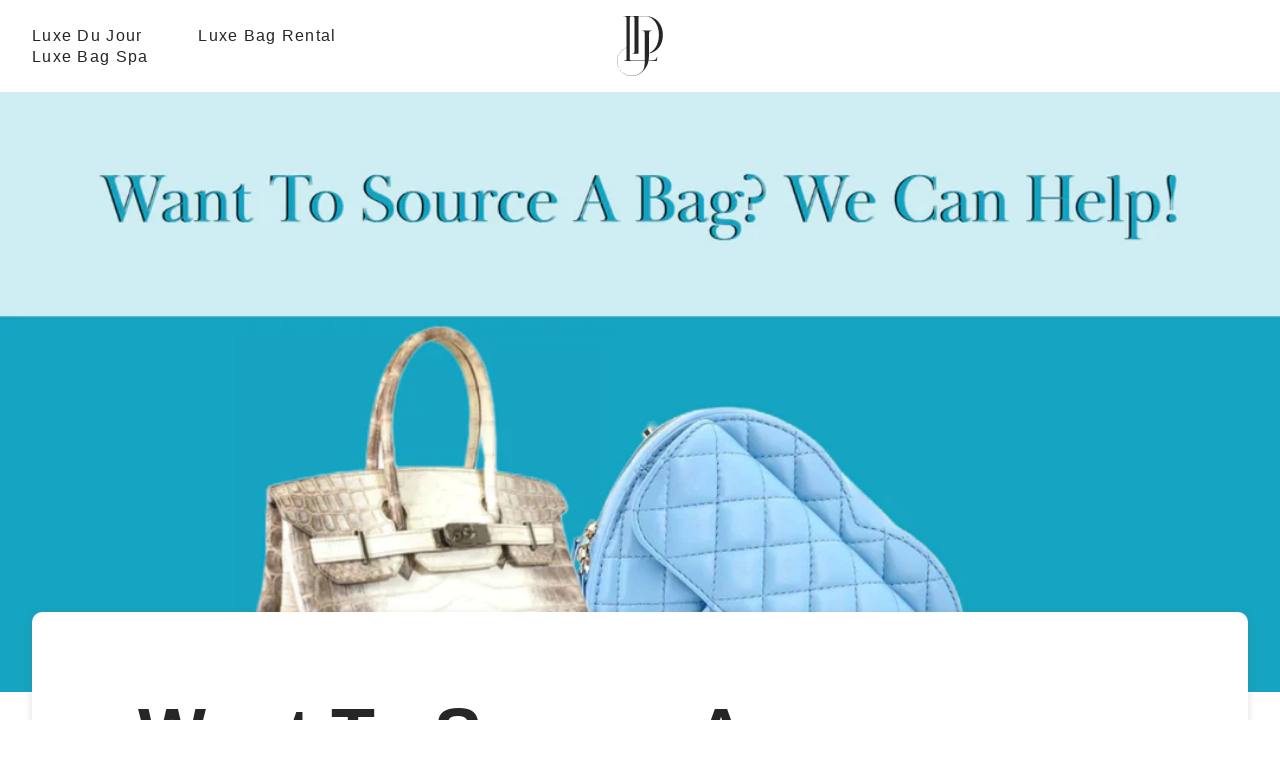

--- FILE ---
content_type: text/html; charset=UTF-8
request_url: https://blog.ldj.com/luxe-du-jour/want-to-source-a-bag-we-can-help/
body_size: 8737
content:
<!--DOCTYPE html-->
<html>
	<head>
		<meta charset="utf-8">
		<meta http-equiv="X-UA-Compatible" content="IE=9" />
		<meta name="viewport" content="width=device-width, initial-scale=1, maximum-scale=1, user-scalable=no">
		<title>Want To Source A Bag? We Can Help! | Luxe Du Jour blog</title>
		<title>Want To Source A Bag? We Can Help! &#8211; Luxe Du Jour blog</title>
<meta name='robots' content='max-image-preview:large' />
	<style>img:is([sizes="auto" i], [sizes^="auto," i]) { contain-intrinsic-size: 3000px 1500px }</style>
	<link rel='dns-prefetch' href='//cdn.jsdelivr.net' />
<link rel='dns-prefetch' href='//cdnjs.cloudflare.com' />
<link rel='dns-prefetch' href='//stackpath.bootstrapcdn.com' />
<link rel='dns-prefetch' href='//code.jquery.com' />
<style id='wp-emoji-styles-inline-css' type='text/css'>

	img.wp-smiley, img.emoji {
		display: inline !important;
		border: none !important;
		box-shadow: none !important;
		height: 1em !important;
		width: 1em !important;
		margin: 0 0.07em !important;
		vertical-align: -0.1em !important;
		background: none !important;
		padding: 0 !important;
	}
</style>
<style id='classic-theme-styles-inline-css' type='text/css'>
/*! This file is auto-generated */
.wp-block-button__link{color:#fff;background-color:#32373c;border-radius:9999px;box-shadow:none;text-decoration:none;padding:calc(.667em + 2px) calc(1.333em + 2px);font-size:1.125em}.wp-block-file__button{background:#32373c;color:#fff;text-decoration:none}
</style>
<style id='global-styles-inline-css' type='text/css'>
:root{--wp--preset--aspect-ratio--square: 1;--wp--preset--aspect-ratio--4-3: 4/3;--wp--preset--aspect-ratio--3-4: 3/4;--wp--preset--aspect-ratio--3-2: 3/2;--wp--preset--aspect-ratio--2-3: 2/3;--wp--preset--aspect-ratio--16-9: 16/9;--wp--preset--aspect-ratio--9-16: 9/16;--wp--preset--color--black: #000000;--wp--preset--color--cyan-bluish-gray: #abb8c3;--wp--preset--color--white: #ffffff;--wp--preset--color--pale-pink: #f78da7;--wp--preset--color--vivid-red: #cf2e2e;--wp--preset--color--luminous-vivid-orange: #ff6900;--wp--preset--color--luminous-vivid-amber: #fcb900;--wp--preset--color--light-green-cyan: #7bdcb5;--wp--preset--color--vivid-green-cyan: #00d084;--wp--preset--color--pale-cyan-blue: #8ed1fc;--wp--preset--color--vivid-cyan-blue: #0693e3;--wp--preset--color--vivid-purple: #9b51e0;--wp--preset--gradient--vivid-cyan-blue-to-vivid-purple: linear-gradient(135deg,rgba(6,147,227,1) 0%,rgb(155,81,224) 100%);--wp--preset--gradient--light-green-cyan-to-vivid-green-cyan: linear-gradient(135deg,rgb(122,220,180) 0%,rgb(0,208,130) 100%);--wp--preset--gradient--luminous-vivid-amber-to-luminous-vivid-orange: linear-gradient(135deg,rgba(252,185,0,1) 0%,rgba(255,105,0,1) 100%);--wp--preset--gradient--luminous-vivid-orange-to-vivid-red: linear-gradient(135deg,rgba(255,105,0,1) 0%,rgb(207,46,46) 100%);--wp--preset--gradient--very-light-gray-to-cyan-bluish-gray: linear-gradient(135deg,rgb(238,238,238) 0%,rgb(169,184,195) 100%);--wp--preset--gradient--cool-to-warm-spectrum: linear-gradient(135deg,rgb(74,234,220) 0%,rgb(151,120,209) 20%,rgb(207,42,186) 40%,rgb(238,44,130) 60%,rgb(251,105,98) 80%,rgb(254,248,76) 100%);--wp--preset--gradient--blush-light-purple: linear-gradient(135deg,rgb(255,206,236) 0%,rgb(152,150,240) 100%);--wp--preset--gradient--blush-bordeaux: linear-gradient(135deg,rgb(254,205,165) 0%,rgb(254,45,45) 50%,rgb(107,0,62) 100%);--wp--preset--gradient--luminous-dusk: linear-gradient(135deg,rgb(255,203,112) 0%,rgb(199,81,192) 50%,rgb(65,88,208) 100%);--wp--preset--gradient--pale-ocean: linear-gradient(135deg,rgb(255,245,203) 0%,rgb(182,227,212) 50%,rgb(51,167,181) 100%);--wp--preset--gradient--electric-grass: linear-gradient(135deg,rgb(202,248,128) 0%,rgb(113,206,126) 100%);--wp--preset--gradient--midnight: linear-gradient(135deg,rgb(2,3,129) 0%,rgb(40,116,252) 100%);--wp--preset--font-size--small: 13px;--wp--preset--font-size--medium: 20px;--wp--preset--font-size--large: 36px;--wp--preset--font-size--x-large: 42px;--wp--preset--spacing--20: 0.44rem;--wp--preset--spacing--30: 0.67rem;--wp--preset--spacing--40: 1rem;--wp--preset--spacing--50: 1.5rem;--wp--preset--spacing--60: 2.25rem;--wp--preset--spacing--70: 3.38rem;--wp--preset--spacing--80: 5.06rem;--wp--preset--shadow--natural: 6px 6px 9px rgba(0, 0, 0, 0.2);--wp--preset--shadow--deep: 12px 12px 50px rgba(0, 0, 0, 0.4);--wp--preset--shadow--sharp: 6px 6px 0px rgba(0, 0, 0, 0.2);--wp--preset--shadow--outlined: 6px 6px 0px -3px rgba(255, 255, 255, 1), 6px 6px rgba(0, 0, 0, 1);--wp--preset--shadow--crisp: 6px 6px 0px rgba(0, 0, 0, 1);}:where(.is-layout-flex){gap: 0.5em;}:where(.is-layout-grid){gap: 0.5em;}body .is-layout-flex{display: flex;}.is-layout-flex{flex-wrap: wrap;align-items: center;}.is-layout-flex > :is(*, div){margin: 0;}body .is-layout-grid{display: grid;}.is-layout-grid > :is(*, div){margin: 0;}:where(.wp-block-columns.is-layout-flex){gap: 2em;}:where(.wp-block-columns.is-layout-grid){gap: 2em;}:where(.wp-block-post-template.is-layout-flex){gap: 1.25em;}:where(.wp-block-post-template.is-layout-grid){gap: 1.25em;}.has-black-color{color: var(--wp--preset--color--black) !important;}.has-cyan-bluish-gray-color{color: var(--wp--preset--color--cyan-bluish-gray) !important;}.has-white-color{color: var(--wp--preset--color--white) !important;}.has-pale-pink-color{color: var(--wp--preset--color--pale-pink) !important;}.has-vivid-red-color{color: var(--wp--preset--color--vivid-red) !important;}.has-luminous-vivid-orange-color{color: var(--wp--preset--color--luminous-vivid-orange) !important;}.has-luminous-vivid-amber-color{color: var(--wp--preset--color--luminous-vivid-amber) !important;}.has-light-green-cyan-color{color: var(--wp--preset--color--light-green-cyan) !important;}.has-vivid-green-cyan-color{color: var(--wp--preset--color--vivid-green-cyan) !important;}.has-pale-cyan-blue-color{color: var(--wp--preset--color--pale-cyan-blue) !important;}.has-vivid-cyan-blue-color{color: var(--wp--preset--color--vivid-cyan-blue) !important;}.has-vivid-purple-color{color: var(--wp--preset--color--vivid-purple) !important;}.has-black-background-color{background-color: var(--wp--preset--color--black) !important;}.has-cyan-bluish-gray-background-color{background-color: var(--wp--preset--color--cyan-bluish-gray) !important;}.has-white-background-color{background-color: var(--wp--preset--color--white) !important;}.has-pale-pink-background-color{background-color: var(--wp--preset--color--pale-pink) !important;}.has-vivid-red-background-color{background-color: var(--wp--preset--color--vivid-red) !important;}.has-luminous-vivid-orange-background-color{background-color: var(--wp--preset--color--luminous-vivid-orange) !important;}.has-luminous-vivid-amber-background-color{background-color: var(--wp--preset--color--luminous-vivid-amber) !important;}.has-light-green-cyan-background-color{background-color: var(--wp--preset--color--light-green-cyan) !important;}.has-vivid-green-cyan-background-color{background-color: var(--wp--preset--color--vivid-green-cyan) !important;}.has-pale-cyan-blue-background-color{background-color: var(--wp--preset--color--pale-cyan-blue) !important;}.has-vivid-cyan-blue-background-color{background-color: var(--wp--preset--color--vivid-cyan-blue) !important;}.has-vivid-purple-background-color{background-color: var(--wp--preset--color--vivid-purple) !important;}.has-black-border-color{border-color: var(--wp--preset--color--black) !important;}.has-cyan-bluish-gray-border-color{border-color: var(--wp--preset--color--cyan-bluish-gray) !important;}.has-white-border-color{border-color: var(--wp--preset--color--white) !important;}.has-pale-pink-border-color{border-color: var(--wp--preset--color--pale-pink) !important;}.has-vivid-red-border-color{border-color: var(--wp--preset--color--vivid-red) !important;}.has-luminous-vivid-orange-border-color{border-color: var(--wp--preset--color--luminous-vivid-orange) !important;}.has-luminous-vivid-amber-border-color{border-color: var(--wp--preset--color--luminous-vivid-amber) !important;}.has-light-green-cyan-border-color{border-color: var(--wp--preset--color--light-green-cyan) !important;}.has-vivid-green-cyan-border-color{border-color: var(--wp--preset--color--vivid-green-cyan) !important;}.has-pale-cyan-blue-border-color{border-color: var(--wp--preset--color--pale-cyan-blue) !important;}.has-vivid-cyan-blue-border-color{border-color: var(--wp--preset--color--vivid-cyan-blue) !important;}.has-vivid-purple-border-color{border-color: var(--wp--preset--color--vivid-purple) !important;}.has-vivid-cyan-blue-to-vivid-purple-gradient-background{background: var(--wp--preset--gradient--vivid-cyan-blue-to-vivid-purple) !important;}.has-light-green-cyan-to-vivid-green-cyan-gradient-background{background: var(--wp--preset--gradient--light-green-cyan-to-vivid-green-cyan) !important;}.has-luminous-vivid-amber-to-luminous-vivid-orange-gradient-background{background: var(--wp--preset--gradient--luminous-vivid-amber-to-luminous-vivid-orange) !important;}.has-luminous-vivid-orange-to-vivid-red-gradient-background{background: var(--wp--preset--gradient--luminous-vivid-orange-to-vivid-red) !important;}.has-very-light-gray-to-cyan-bluish-gray-gradient-background{background: var(--wp--preset--gradient--very-light-gray-to-cyan-bluish-gray) !important;}.has-cool-to-warm-spectrum-gradient-background{background: var(--wp--preset--gradient--cool-to-warm-spectrum) !important;}.has-blush-light-purple-gradient-background{background: var(--wp--preset--gradient--blush-light-purple) !important;}.has-blush-bordeaux-gradient-background{background: var(--wp--preset--gradient--blush-bordeaux) !important;}.has-luminous-dusk-gradient-background{background: var(--wp--preset--gradient--luminous-dusk) !important;}.has-pale-ocean-gradient-background{background: var(--wp--preset--gradient--pale-ocean) !important;}.has-electric-grass-gradient-background{background: var(--wp--preset--gradient--electric-grass) !important;}.has-midnight-gradient-background{background: var(--wp--preset--gradient--midnight) !important;}.has-small-font-size{font-size: var(--wp--preset--font-size--small) !important;}.has-medium-font-size{font-size: var(--wp--preset--font-size--medium) !important;}.has-large-font-size{font-size: var(--wp--preset--font-size--large) !important;}.has-x-large-font-size{font-size: var(--wp--preset--font-size--x-large) !important;}
:where(.wp-block-post-template.is-layout-flex){gap: 1.25em;}:where(.wp-block-post-template.is-layout-grid){gap: 1.25em;}
:where(.wp-block-columns.is-layout-flex){gap: 2em;}:where(.wp-block-columns.is-layout-grid){gap: 2em;}
:root :where(.wp-block-pullquote){font-size: 1.5em;line-height: 1.6;}
</style>
<link rel='stylesheet' id='uaf_client_css-css' href='https://blog.ldj.com/wp-content/uploads/useanyfont/uaf.css' type='text/css' media='all' />
<link rel='stylesheet' id='vog-shopify_importer-styles-bootstrap-css' href='https://cdn.jsdelivr.net/npm/bootstrap@4.6.0/dist/css/bootstrap.min.css' type='text/css' media='all' />
<link rel='stylesheet' id='vog-shopify_importer-styles-fontawesome-css' href='https://cdnjs.cloudflare.com/ajax/libs/font-awesome/6.0.0-beta2/css/all.min.css' type='text/css' media='all' />
<link rel='stylesheet' id='wordpress_vog_shopify_importer_plugin-frontend-css' href='https://blog.ldj.com/wp-content/plugins/vogshopifyimporterplugin/assets/css/frontend.css' type='text/css' media='all' />
<link rel='stylesheet' id='bootstrap-css' href='https://stackpath.bootstrapcdn.com/bootstrap/4.5.0/css/bootstrap.min.css' type='text/css' media='all' />
<link rel='stylesheet' id='animate-css' href='https://cdnjs.cloudflare.com/ajax/libs/animate.css/4.1.0/animate.min.css' type='text/css' media='all' />
<link rel='stylesheet' id='font-awesome-css' href='https://blog.ldj.com/wp-content/plugins/elementor/assets/lib/font-awesome/css/font-awesome.min.css' type='text/css' media='all' />
<link rel='stylesheet' id='font-awesome-all-css' href='https://cdnjs.cloudflare.com/ajax/libs/font-awesome/5.15.3/css/all.min.css' type='text/css' media='all' />
<link rel='stylesheet' id='elementor-frontend-css' href='https://blog.ldj.com/wp-content/plugins/elementor/assets/css/frontend.min.css' type='text/css' media='all' />
<link rel='stylesheet' id='eael-general-css' href='https://blog.ldj.com/wp-content/plugins/essential-addons-for-elementor-lite/assets/front-end/css/view/general.min.css' type='text/css' media='all' />
<script type="text/javascript" src="https://code.jquery.com/jquery-3.3.1.min.js" id="jquery-js"></script>
<script type="text/javascript" src="https://cdn.jsdelivr.net/npm/sweetalert2@11.1.7/dist/sweetalert2.all.min.js" id="vog-shopify_importer-js-sweetalert-js"></script>
<script type="text/javascript" src="https://cdnjs.cloudflare.com/ajax/libs/jsrender/1.0.11/jsrender.min.js" id="vog-shopify_importer-js-jsrender-js"></script>
<link rel="canonical" href="https://blog.ldj.com/luxe-du-jour/want-to-source-a-bag-we-can-help/" />
<meta name="generator" content="Elementor 3.28.4; features: additional_custom_breakpoints, e_local_google_fonts; settings: css_print_method-external, google_font-enabled, font_display-auto">
			<style>
				.e-con.e-parent:nth-of-type(n+4):not(.e-lazyloaded):not(.e-no-lazyload),
				.e-con.e-parent:nth-of-type(n+4):not(.e-lazyloaded):not(.e-no-lazyload) * {
					background-image: none !important;
				}
				@media screen and (max-height: 1024px) {
					.e-con.e-parent:nth-of-type(n+3):not(.e-lazyloaded):not(.e-no-lazyload),
					.e-con.e-parent:nth-of-type(n+3):not(.e-lazyloaded):not(.e-no-lazyload) * {
						background-image: none !important;
					}
				}
				@media screen and (max-height: 640px) {
					.e-con.e-parent:nth-of-type(n+2):not(.e-lazyloaded):not(.e-no-lazyload),
					.e-con.e-parent:nth-of-type(n+2):not(.e-lazyloaded):not(.e-no-lazyload) * {
						background-image: none !important;
					}
				}
			</style>
			<!-- Google tag (gtag.js) -->
<script async src="https://www.googletagmanager.com/gtag/js?id=G-R2B4J6XTR5"></script>
<script>
  window.dataLayer = window.dataLayer || [];
  function gtag(){dataLayer.push(arguments);}
  gtag('js', new Date());

  gtag('config', 'G-R2B4J6XTR5');
</script><link rel="icon" href="https://blog.ldj.com/wp-content/uploads/2023/01/cropped-logo_LDJ-favicon-32x32.png" sizes="32x32" />
<link rel="icon" href="https://blog.ldj.com/wp-content/uploads/2023/01/cropped-logo_LDJ-favicon-192x192.png" sizes="192x192" />
<link rel="apple-touch-icon" href="https://blog.ldj.com/wp-content/uploads/2023/01/cropped-logo_LDJ-favicon-180x180.png" />
<meta name="msapplication-TileImage" content="https://blog.ldj.com/wp-content/uploads/2023/01/cropped-logo_LDJ-favicon-270x270.png" />
		<style type="text/css" id="wp-custom-css">
			
@font-face { font-family:futura pt book; src: url(http://newblog.ldj.com/wp-content/themes/luxe/fonts/futura-pt_book-webfont.woff2); font-weight: normal; }

@font-face { font-family:Bodoni pt display; src: url(http://newblog.ldj.com/wp-content/themes/luxe/fonts/bodoni-pt_display-webfont.woff2); font-weight: normal; }

p { 
font-family: "futura pt book", Arial, sans-serif!important; 
}

h1, h4, h2, .tags, .luxe-categories, .read-more, .category, .categories-menu, .nav-link-pagination { 
font-family: "futura pt book", Arial, sans-serif!important; 
}

.nav-link-pagination{
	padding:10px 15px;
}
.page-title, .foot-widget .widget-title { 
font-family: "Bodoni pt display", Arial, sans-serif!important; 
}

.blog-card .post-contents .read-more a{
	font-weight:unset;
}

.foot-widget .widget-content {
	font-family: "futura pt book", Arial, sans-serif!important; 
}
/*MAIN BLOG EXCERPTS*/
.blog-card .post-contents .post-excerpt {
    display: -webkit-box;
    overflow: hidden;
    -webkit-line-clamp: 3;
    -webkit-box-orient: vertical;
}
/*read more button*/
.blog-card .post-contents .read-more {
    margin-top: 27px;
    background-color: #000;
		display: table;
    padding: 10px 60px 10px 25px;
		transition: .35s ease;
}
.blog-card .post-contents .read-more:hover {
    background-color: #1f1f1f;
}
.read-more > a{
	    color: #fff!important;
}
.blog-card .post-contents .read-more a:after {
    filter: invert(1);
}


/*BLOG SINGLE*/
#single-page #single-content {
    box-shadow: rgb(99 99 99 / 20%) 0px 2px 8px 0px;
}

.hermessymbol-table {
    border: 1px solid;
}

.hermessymbol-table > table > tbody > tr > td {
    border: 1px solid #000;
    width: 10%;
	   padding: 10px 5px;
}
.hermessymbol-table > table > thead > tr > th {
    border: 1px solid black;
    background-color: #fcfcfc;
	text-align: center;
	font-weight: bold;
}

/*TAG PAGE*/
/*Tag-based blogs*/
.tag .blog-post {
    margin: 10px!important;
    box-shadow: rgb(0 0 0 / 2%) 0px 1px 3px 0px, rgb(27 31 35 / 15%) 0px 0px 0px 1px;
    transition: .35s ease;
    min-height: 450px!important;
}
.tag .post-excerpt > p {
    overflow: hidden;
    text-overflow: ellipsis;
    display: -webkit-box;
    -webkit-line-clamp: 3!important;
    -webkit-box-orient: vertical;
    padding: 0 15px;
}
.tag .post-head {
    padding: 15px;
}
.tag .row.blog-posts > div {
    margin-bottom: 50px!important;
}
.tag .post-head > h2 {
		font-weight: bold;
    font-size: 24px!important;
    line-height: 28px;
	  overflow: hidden;
    text-overflow: ellipsis;
    display: -webkit-box;
    -webkit-line-clamp: 3!important;
    -webkit-box-orient: vertical;
}
.tag .row.blog-posts > div > div:hover {
    box-shadow: rgb(149 157 165 / 20%) 0px 8px 24px;
}


@media screen and (max-width: 480px) {

#mastnav .row.top-row {
display: flex;
    flex-direction: column-reverse;}

#mastnav .row.top-row .left-elements{
text-align:center;}

#mastnav .row.top-row .left-elements ul {
display: flex;
    flex-direction: column;}

#mastnav .row.top-row .left-elements ul li {
margin:0!important;}
}

@media screen and (max-width: 960px) {
	#single-page #single-content{
	padding:30px 40px!important;}

	#single-page #single-content .single-head h1 {
	font-size: 32px !important;
	line-height: 45px !important;}
}

@media screen and (max-width: 480px) {
#single-page #single-content{
padding:20px 30px!important;}

#single-page #single-content .single-head h1 {
font-size:22px!important;
line-height:35px!important;}
	
	
	#single-page .container-fluid{
		padding:0!important;
	}
	
	/*#single-page .container-fluid	.post-entry img {
		object-fit:contain;
	}*/
.hermessymbol-table > table > tbody > tr > td {
    font-size: 14px;
 
}	
}

@media only screen and (min-width: 480px) and (max-width:1024px){
/*Tag-based blogs*/
.tag .blog-post {
	min-height: 380px!important;
}
.tag .post-head > h2 {
    overflow: hidden;
    text-overflow: ellipsis;
    display: -webkit-box;
    -webkit-line-clamp: 2!important;
    -webkit-box-orient: vertical;
    padding: 0 15px;
}
}

/*            */
/*BLOG IMAGES*/
	#single-page .container-fluid	.post-entry img {
		max-width: 100%;
		height: auto;
	}


/*BLOG TAGS*/
#single-page #single-content .single-content-wrap .post-footer {
    display: block!important;
}
#single-page #single-content .single-content-wrap .post-footer .tags {
    width: 100%!important;
}
.share {
    margin-top: 20px;
	margin-bottom: 50px;
}

/* BLOG - FEATURED IMAGES */
.blog-featured-image{
background-position: top center !important;
}

/* MAIN - FEATURED IMAGES */
.main-featured-image{
background-position: top center !important;
}		</style>
					<script>
				window.ajaxurl = 'https://blog.ldj.com/wp-admin/admin-ajax.php';	
				window.vog_shopify_importer_nonce='5e84c97a87'
			</script>
						<style>
							</style>
						<script>
				eval()
			</script>
					<link rel="stylesheet" type="text/css" href="https://blog.ldj.com/wp-content/themes/luxe/style.css">
		<link rel="shortcut icon" type="image/png" href="https://blog.ldj.com/wp-content/themes/luxe/favicon.png">
	</head>
	
	<body class="wp-singular post-template-default single single-post postid-587571889127 single-format-standard wp-theme-luxe elementor-default elementor-kit-587571889659">

		<header id="masthead">

			<!-- Mast Nav -->
			<div id="mastnav">
				<div class="container-fluid">
					<!-- Top Row -->
					<div class="row top-row">
						<div class="col-md-5">
							<div class="left-elements categories-menu">
																<ul>
																			<li>
											<a href="https://ldj.com" >
												Luxe Du Jour											</a>
										</li>
																			<li>
											<a href="https://ldj.com/rent" >
												Luxe Bag Rental											</a>
										</li>
																			<li>
											<a href="https://ldj.com/spa" >
												Luxe Bag Spa											</a>
										</li>
																		
								</ul>
							</div>
						</div>

						<div class="col-md-2">
							<div class="central-element">
								<div class="logo">
									<a href="https://blog.ldj.com">
										<img src="https://blog.ldj.com/wp-content/themes/luxe/assets/img/svgs/logo_LDJ.svg" alt="">
									</a>
								</div>
							</div>
						</div>

						<div class="col-md-5">
							<div class="right-element">
							</div>
						</div>
					</div>
				</div>
			</div>
		</header>	<!-- Inicio Loop -->
			<div id="single-page">
			<div class="post-thumbnail blog-featured-image" style="background-image: url(https://blog.ldj.com/wp-content/uploads/2023/01/Want-To-Source-A-Bag.webp); "></div>
			
			<div class="container-fluid">
				<div id="single-content">
					<div class="single-head">
						<div class="row">
							<div class="col-md-8">
								<h1>Want To Source A Bag? We Can Help!</h1>
							</div>
						</div>
					</div>
					<div class="single-content-wrap">
						<div class="row">
							<div class="col-md-8">
								<div class="author">
									<h4>
										By Luxe Du Jour <div class="separator"></div> May 31, 2022									</h4>
								</div>			

								<div class="post-entry content-styled">
									
<p></p>



<p>Bag Lovers, have you ever dreamed of a purse that we don&#8217;t have yet?</p>



<div style="height:20px" aria-hidden="true" class="wp-block-spacer"></div>



<p>Did you know we can connect you to your dream bag?</p>



<div style="height:20px" aria-hidden="true" class="wp-block-spacer"></div>



<p><a rel="noreferrer noopener" href="https://ldj.com/pages/wishlist-1" target="_blank">This form here.</a></p>



<div style="height:20px" aria-hidden="true" class="wp-block-spacer"></div>



<p>One of our team product specialists will source your perfect bag! Keep in mind we can only source the following brands: Chanel. Louis Vuitton, Dior, Hermès, Céline, Givenchy, Prada, Gucci, Saint Laurent. Fendi. Cartier. Van Cleef &amp; Arpels. Chloé, Balenciaga, Valentino, and Goyard.</p>



<div style="height:20px" aria-hidden="true" class="wp-block-spacer"></div>



<p>If you have any questions about a bag feel free to contact our <a href="https://ldj.com/blogs/news/meet-our-product-specialist-megan">Product Specialist Megan.</a></p>



<div style="height:20px" aria-hidden="true" class="wp-block-spacer"></div>



<p><strong>All of Megan&#8217;s Contact Info:</strong></p>



<div style="height:20px" aria-hidden="true" class="wp-block-spacer"></div>



<p>Phone: 587-893-1120</p>



<div style="height:20px" aria-hidden="true" class="wp-block-spacer"></div>



<p>Email: megan@ldj.com</p>



<div style="height:20px" aria-hidden="true" class="wp-block-spacer"></div>



<p>Instagram:&nbsp;<a href="https://www.instagram.com/luxedujour.megan/" target="_blank" rel="noreferrer noopener">luxedujour.megan</a></p>



<div style="height:20px" aria-hidden="true" class="wp-block-spacer"></div>



<div style="height:20px" aria-hidden="true" class="wp-block-spacer"></div>



<p>Facebook: Megan Tao</p>



<div style="height:20px" aria-hidden="true" class="wp-block-spacer"></div>



<p>WeChat: megan_tao</p>



<div style="height:20px" aria-hidden="true" class="wp-block-spacer"></div>



<p>Little Red Book: megan_tao</p>



<div style="height:20px" aria-hidden="true" class="wp-block-spacer"></div>



<p><em>Bag Lovers, What is your dream bag? </em></p>
								</div>

								<div class="post-footer">
									<div class="tags">
										Tags : <a href="https://blog.ldj.com/tag/authentic-luxury-handbags/" rel="tag">Authentic Luxury Handbags</a>, <a href="https://blog.ldj.com/tag/best-place-to-buy-used-hermes-birkin-bags/" rel="tag">best place to buy used hermes birkin bags</a>, <a href="https://blog.ldj.com/tag/best-place-to-sell-hermes-birkin/" rel="tag">best place to sell hermes birkin</a>, <a href="https://blog.ldj.com/tag/calgary-local-business/" rel="tag">calgary local business</a>, <a href="https://blog.ldj.com/tag/calgaryyyc/" rel="tag">calgaryyyc</a>, <a href="https://blog.ldj.com/tag/chanel-consignment-in-edmonton/" rel="tag">chanel consignment in edmonton</a>, <a href="https://blog.ldj.com/tag/chanel-consignment-in-kelowna/" rel="tag">chanel consignment in kelowna</a>, <a href="https://blog.ldj.com/tag/chanel-consignment-in-manitoba/" rel="tag">chanel consignment in manitoba</a>, <a href="https://blog.ldj.com/tag/chanel-consignment-in-montreal/" rel="tag">chanel consignment in montreal</a>, <a href="https://blog.ldj.com/tag/chanel-consignment-in-ontario/" rel="tag">chanel consignment in ontario</a>, <a href="https://blog.ldj.com/tag/chanel-consignment-in-ottawa/" rel="tag">chanel consignment in ottawa</a>, <a href="https://blog.ldj.com/tag/chanel-consignment-in-toronto/" rel="tag">chanel consignment in toronto</a>, <a href="https://blog.ldj.com/tag/chanel-consignment-in-vancouver/" rel="tag">chanel consignment in vancouver</a>, <a href="https://blog.ldj.com/tag/consignment-shops-that-sell-hermes-in-canada/" rel="tag">consignment shops that sell hermes in canada</a>, <a href="https://blog.ldj.com/tag/entrupy-authentication/" rel="tag">entrupy authentication</a>, <a href="https://blog.ldj.com/tag/fashion-news/" rel="tag">Fashion News</a>, <a href="https://blog.ldj.com/tag/hermes-2/" rel="tag">Hermès</a>, <a href="https://blog.ldj.com/tag/hermes-consignment-stores/" rel="tag">hermes consignment stores</a>, <a href="https://blog.ldj.com/tag/hermes-resellers-in-canada/" rel="tag">hermes resellers in canada</a>, <a href="https://blog.ldj.com/tag/how-to-tell-if-a-chanel-is-authentic/" rel="tag">how to tell if a chanel is authentic</a>, <a href="https://blog.ldj.com/tag/leather-care-products/" rel="tag">leather care products</a>, <a href="https://blog.ldj.com/tag/luxe-bag-rental/" rel="tag">luxe bag rental</a>, <a href="https://blog.ldj.com/tag/luxe-du-jour/" rel="tag">Luxe Du Jour</a>, <a href="https://blog.ldj.com/tag/luxury-handbag-tips/" rel="tag">Luxury handbag tips</a>, <a href="https://blog.ldj.com/tag/luxury-news/" rel="tag">Luxury news</a>, <a href="https://blog.ldj.com/tag/luxury-sustainability/" rel="tag">luxury sustainability</a>, <a href="https://blog.ldj.com/tag/luxury-work-bag/" rel="tag">Luxury Work Bag</a>, <a href="https://blog.ldj.com/tag/lv-authenticators/" rel="tag">LV Authenticators</a>, <a href="https://blog.ldj.com/tag/megan/" rel="tag">Megan</a>, <a href="https://blog.ldj.com/tag/unicorn-handbags/" rel="tag">Unicorn Handbags</a>, <a href="https://blog.ldj.com/tag/vegan-leather/" rel="tag">Vegan Leather</a>, <a href="https://blog.ldj.com/tag/wishlist/" rel="tag">Wishlist</a>, <a href="https://blog.ldj.com/tag/zekos-authentication/" rel="tag">zekos authentication</a>									</div>

									

																			<div class="share blog-share-on">
											<div style="margin-right: 10px">Share On :</div> <br/>
        <a href="https://www.facebook.com/sharer/sharer.php?u=https%3A%2F%2Fblog.ldj.com%2Fluxe-du-jour%2Fwant-to-source-a-bag-we-can-help%2F" class="blog-share-on-links" target="_blank" style="color:#1877f2;">
                    <div class="blog-share-on-links-icon" style="background-image:url('https://blog.ldj.com/wp-content/uploads/2023/01/facebook_icon.png')"></div>
                Facebook    </a>
            <div class="blog-share-on-separator">|</div>
        <a href="https://twitter.com/intent/tweet?url=https%3A%2F%2Fblog.ldj.com%2Fluxe-du-jour%2Fwant-to-source-a-bag-we-can-help%2F&text=Want%20To%20Source%20A%20Bag%3F%20We%20Can%20Help%21" class="blog-share-on-links" target="_blank" style="color:#1cb7eb">
                    <div class="blog-share-on-links-icon" style="background-image:url('https://blog.ldj.com/wp-content/uploads/2023/01/twitter_icon.png')"></div>
                Twitter    </a>
            <div class="blog-share-on-separator">|</div>
        <a href="https://instagram.com" class="blog-share-on-links" target="_blank" style="color:#a01082">
                    <div class="blog-share-on-links-icon" style="background-image:url('https://blog.ldj.com/wp-content/uploads/2023/01/instagram_icon.png')"></div>
                Instagram    </a>

										</div>
																	</div>
							</div>
							<div class="col-md-3 offset-md-1 sidebar">
								<h4>
									Recent Posts
								</h4>

																	<div class="side-card">
										<div class="thumb" style="background-image:url(https://blog.ldj.com/wp-content/uploads/2025/04/0E140BD1-FCBB-4A97-8AB3-21A9E6298F9A-1-edited.jpg)"></div>

										<div class="content">
											<h2>
												<a href="https://blog.ldj.com/luxe-du-jour/the-hermes-lawsuit-is-dismissed-the-luxe-update/">
													The Hermès Lawsuit is dismissed | The Luxe Update												</a>
											</h2>

											<h6>
												Luxe Du Jour											</h6>
											
											<h5>
												September 24, 2025											</h5>
										</div>
									</div>
																	<div class="side-card">
										<div class="thumb" style="background-image:url(https://blog.ldj.com/wp-content/uploads/2025/06/pexels-d-ng-nhan-324384-15707649-scaled-e1748996783667.jpg)"></div>

										<div class="content">
											<h2>
												<a href="https://blog.ldj.com/luxe-du-jour/5-surprising-facts-about-fendi-you-definitely-did-not-know/">
													5 Surprising Facts About Fendi You Definitely Did Not Know												</a>
											</h2>

											<h6>
												Kamryn Villanueva											</h6>
											
											<h5>
												June 4, 2025											</h5>
										</div>
									</div>
																	<div class="side-card">
										<div class="thumb" style="background-image:url(https://blog.ldj.com/wp-content/uploads/2025/05/e017e510-d109-4960-832a-6fce64645be3-scaled-e1748642930536.jpg)"></div>

										<div class="content">
											<h2>
												<a href="https://blog.ldj.com/luxe-du-jour/a-breakdown-of-chanels-quality-through-the-years/">
													A Breakdown of Chanel&#8217;s Quality Through the Years												</a>
											</h2>

											<h6>
												Kamryn Villanueva											</h6>
											
											<h5>
												May 30, 2025											</h5>
										</div>
									</div>
															</div>
						</div>
					</div>
				</div>
			</div>
		</div>
		<!-- Final loop -->

		<footer id="mastfooter">
			<div class="container-fluid">
				<div class="row">
					<div class="col-md-3">
						<div class="foot-widget">
							<div class="widget-title">Company</div>
							<div class="widget-content">
								<ul>
																			<li><a href="https://ldj.com/home/about-us">About Us</a></li>
																				<li><a href="https://ldj.com/home/book-an-appointment">Book An Appointment</a></li>
																				<li><a href="https://ldj.com/home/book-an-appointment">Influencer Program</a></li>
																				<li><a href="https://ldj.com/home/authenticity-guarantee">Authenticity Guarantee</a></li>
																				<li><a href="https://ldj.com/home/careers">Careers</a></li>
																			
								</ul>
							</div>
						</div>
					</div>
					<div class="col-md-3">
						<div class="foot-widget">
							<div class="widget-title">Customer Care</div>
							<div class="widget-content">
								<ul>
																			<li><a href="https://ldj.com/home/faq">FAQ</a></li>
																				<li><a href="https://ldj.com/home/luxe-lookbook">Luxe Lookbook</a></li>
																				<li><a href="https://ldj.com/home/contact-us">Contact Us</a></li>
																				<li><a href="https://ldj.com/home/hermes-stamp-guide">Hermès Date Stamp Guide</a></li>
																				<li><a href="https://ldj.com/home/chanel-serial-guide">Chanel Serial Number Guide</a></li>
																			
								</ul>
							</div>
						</div>
					</div>
					<div class="col-md-3">
						<div class="foot-widget">
							<div class="widget-title">Terms</div>
							<div class="widget-content">
								<ul>
																			<li><a href="https://ldj.com/home/privacy-policy">Privacy Policy</a></li>
																				<li><a href="https://ldj.com/home/terms-of-service">Terms of Service</a></li>
																				<li><a href="https://ldj.com/home/promotional-terms">Promotional Terms</a></li>
																				<li><a href="https://ldj.com/home/consignment-agreement">Consignment Agreement</a></li>
																				<li><a href="https://ldj.com/home/returns-and-refunds">Return Policy</a></li>
																			
								</ul>
							</div>
						</div>
					</div>
					
										<div class="col-md-3">
						<div class="foot-widget">
							<div class="widget-title">
								Download Our App							</div>
							<div class="widget-content">
								
																<div class="apps">
																			<a href="https://apps.apple.com/app/luxe-du-jour/id1636010488" target="_blank"><img src="https://blog.ldj.com/wp-content/uploads/2023/01/icon_appstore.png" alt=""></a>
																				<a href="https://play.google.com/store/apps/details?id=com.vog.luxedujour" target="_blank"><img src="https://blog.ldj.com/wp-content/uploads/2023/01/icon_googleplay.png" alt=""></a>
																		</div>
								

							</div>
						</div>
					</div>
									</div>
			</div>
		</footer>

	</body>
	
	<script type="speculationrules">
{"prefetch":[{"source":"document","where":{"and":[{"href_matches":"\/*"},{"not":{"href_matches":["\/wp-*.php","\/wp-admin\/*","\/wp-content\/uploads\/*","\/wp-content\/*","\/wp-content\/plugins\/*","\/wp-content\/themes\/luxe\/*","\/*\\?(.+)"]}},{"not":{"selector_matches":"a[rel~=\"nofollow\"]"}},{"not":{"selector_matches":".no-prefetch, .no-prefetch a"}}]},"eagerness":"conservative"}]}
</script>
			<script>
				const lazyloadRunObserver = () => {
					const lazyloadBackgrounds = document.querySelectorAll( `.e-con.e-parent:not(.e-lazyloaded)` );
					const lazyloadBackgroundObserver = new IntersectionObserver( ( entries ) => {
						entries.forEach( ( entry ) => {
							if ( entry.isIntersecting ) {
								let lazyloadBackground = entry.target;
								if( lazyloadBackground ) {
									lazyloadBackground.classList.add( 'e-lazyloaded' );
								}
								lazyloadBackgroundObserver.unobserve( entry.target );
							}
						});
					}, { rootMargin: '200px 0px 200px 0px' } );
					lazyloadBackgrounds.forEach( ( lazyloadBackground ) => {
						lazyloadBackgroundObserver.observe( lazyloadBackground );
					} );
				};
				const events = [
					'DOMContentLoaded',
					'elementor/lazyload/observe',
				];
				events.forEach( ( event ) => {
					document.addEventListener( event, lazyloadRunObserver );
				} );
			</script>
			<script type="text/javascript" src="https://blog.ldj.com/wp-content/plugins/vogshopifyimporterplugin/assets/js/frontend-min.js" id="wordpress_vog_shopify_importer_plugin-frontend-js"></script>
<script type="text/javascript" src="https://blog.ldj.com/wp-content/themes/luxe/assets/js/prefixfree.min.js" id="prefixfree-js"></script>
<script type="text/javascript" src="https://cdn.jsdelivr.net/npm/popper.js@1.16.0/dist/umd/popper.min.js" id="popper-js"></script>
<script type="text/javascript" src="https://stackpath.bootstrapcdn.com/bootstrap/4.5.0/js/bootstrap.min.js" id="bootstrap-js"></script>
<script type="text/javascript" src="https:////cdnjs.cloudflare.com/ajax/libs/gsap/3.3.4/gsap.min.js" id="gsap-tm-cdn-js"></script>
<script type="text/javascript" id="main-js-js-extra">
/* <![CDATA[ */
var admin_scripts = {"ajax":"https:\/\/blog.ldj.com\/wp-admin\/admin-ajax.php"};
/* ]]> */
</script>
<script type="text/javascript" src="https://blog.ldj.com/wp-content/themes/luxe/assets/js/main.js" id="main-js-js"></script>
<script type="text/javascript" id="eael-general-js-extra">
/* <![CDATA[ */
var localize = {"ajaxurl":"https:\/\/blog.ldj.com\/wp-admin\/admin-ajax.php","nonce":"d84108b2ca","i18n":{"added":"Added ","compare":"Compare","loading":"Loading..."},"eael_translate_text":{"required_text":"is a required field","invalid_text":"Invalid","billing_text":"Billing","shipping_text":"Shipping","fg_mfp_counter_text":"of"},"page_permalink":"https:\/\/blog.ldj.com\/luxe-du-jour\/want-to-source-a-bag-we-can-help\/","cart_redirectition":"","cart_page_url":"","el_breakpoints":{"mobile":{"label":"Mobile Portrait","value":767,"default_value":767,"direction":"max","is_enabled":true},"mobile_extra":{"label":"Mobile Landscape","value":880,"default_value":880,"direction":"max","is_enabled":false},"tablet":{"label":"Tablet Portrait","value":1024,"default_value":1024,"direction":"max","is_enabled":true},"tablet_extra":{"label":"Tablet Landscape","value":1200,"default_value":1200,"direction":"max","is_enabled":false},"laptop":{"label":"Laptop","value":1366,"default_value":1366,"direction":"max","is_enabled":false},"widescreen":{"label":"Widescreen","value":2400,"default_value":2400,"direction":"min","is_enabled":false}}};
/* ]]> */
</script>
<script type="text/javascript" src="https://blog.ldj.com/wp-content/plugins/essential-addons-for-elementor-lite/assets/front-end/js/view/general.min.js" id="eael-general-js"></script>
</html>

--- FILE ---
content_type: text/css
request_url: https://blog.ldj.com/wp-content/plugins/vogshopifyimporterplugin/assets/css/frontend.css
body_size: 93
content:
@import url(https://fonts.googleapis.com/css?family=Comfortaa:400,700,300);


--- FILE ---
content_type: text/css
request_url: https://blog.ldj.com/wp-content/themes/luxe/style.css
body_size: 5136
content:
/*
Theme Name:  Base Monk Theme
Description: Default WP Boilerplate for Theme Development
Version: 2.0
Author: Enrique Contreras
Author URI: http://kikemonk.com/
*/
/* ======= ALIGNMENT CLASSES ======= */
@import url("https://fonts.googleapis.com/css2?family=Assistant:wght@300;400;500;600;700&family=Playfair+Display:wght@400;500;600;700;800;900&display=swap");
.full {
  width: 100%;
  float: left;
  clear: both; }

.alignleft {
  display: inline;
  float: left;
  margin-right: 1.625em; }

.alignright {
  display: inline;
  float: right;
  margin-left: 1.625em; }

.aligncenter {
  clear: both;
  display: block;
  margin-left: auto;
  margin-right: auto; }

.hide {
  display: none; }

.show {
  display: block; }

@media (max-width: 414px) {
  .desktop {
    display: none; } }

.mobile {
  display: none; }
  @media (max-width: 414px) {
    .mobile {
      display: block; } }

*,
*:before,
*:after {
  box-sizing: border-box; }

article,
aside,
details,
figcaption,
figure,
footer,
header,
hgroup,
menu,
nav,
section {
  display: block; }

/*
 * Monk CSS Partial 
 * Importing External Fonts
*/
/* 
 *  Flexbox Grid. 
 *  Visit http://flexboxgrid.com/ for read the documentation
 *
*/
.container-fluid,
.container {
  margin-right: auto;
  margin-left: auto; }

.container-fluid {
  max-width: 1640px;
  padding-right: 2rem;
  padding-left: 2rem; }

.row {
  box-sizing: border-box;
  display: flex;
  flex: 0 1 auto;
  flex-direction: row;
  flex-wrap: wrap;
  margin-right: -0.5rem;
  margin-left: -0.5rem; }

.row.reverse {
  flex-direction: row-reverse; }

.col.reverse {
  flex-direction: column-reverse; }

.col-xs,
.col-xs-1,
.col-xs-2,
.col-xs-3,
.col-xs-4,
.col-xs-5,
.col-xs-6,
.col-xs-7,
.col-xs-8,
.col-xs-9,
.col-xs-10,
.col-xs-11,
.col-xs-12,
.col-xs-offset-0,
.col-xs-offset-1,
.col-xs-offset-2,
.col-xs-offset-3,
.col-xs-offset-4,
.col-xs-offset-5,
.col-xs-offset-6,
.col-xs-offset-7,
.col-xs-offset-8,
.col-xs-offset-9,
.col-xs-offset-10,
.col-xs-offset-11,
.col-xs-offset-12 {
  box-sizing: border-box;
  flex: 0 0 auto;
  padding-right: 0.5rem;
  padding-left: 0.5rem; }

.col-xs {
  flex-grow: 1;
  flex-basis: 0;
  max-width: 100%; }

.col-xs-1 {
  flex-basis: 8.33333333%;
  max-width: 8.33333333%; }

.col-xs-2 {
  flex-basis: 16.66666667%;
  max-width: 16.66666667%; }

.col-xs-3 {
  flex-basis: 25%;
  max-width: 25%; }

.col-xs-4 {
  flex-basis: 33.33333333%;
  max-width: 33.33333333%; }

.col-xs-5 {
  flex-basis: 41.66666667%;
  max-width: 41.66666667%; }

.col-xs-6 {
  flex-basis: 50%;
  max-width: 50%; }

.col-xs-7 {
  flex-basis: 58.33333333%;
  max-width: 58.33333333%; }

.col-xs-8 {
  flex-basis: 66.66666667%;
  max-width: 66.66666667%; }

.col-xs-9 {
  flex-basis: 75%;
  max-width: 75%; }

.col-xs-10 {
  flex-basis: 83.33333333%;
  max-width: 83.33333333%; }

.col-xs-11 {
  flex-basis: 91.66666667%;
  max-width: 91.66666667%; }

.col-xs-12 {
  flex-basis: 100%;
  max-width: 100%; }

.col-xs-offset-0 {
  margin-left: 0; }

.col-xs-offset-1 {
  margin-left: 8.33333333%; }

.col-xs-offset-2 {
  margin-left: 16.66666667%; }

.col-xs-offset-3 {
  margin-left: 25%; }

.col-xs-offset-4 {
  margin-left: 33.33333333%; }

.col-xs-offset-5 {
  margin-left: 41.66666667%; }

.col-xs-offset-6 {
  margin-left: 50%; }

.col-xs-offset-7 {
  margin-left: 58.33333333%; }

.col-xs-offset-8 {
  margin-left: 66.66666667%; }

.col-xs-offset-9 {
  margin-left: 75%; }

.col-xs-offset-10 {
  margin-left: 83.33333333%; }

.col-xs-offset-11 {
  margin-left: 91.66666667%; }

.start-xs {
  justify-content: flex-start;
  text-align: start; }

.center-xs {
  justify-content: center;
  text-align: center; }

.end-xs {
  justify-content: flex-end;
  text-align: end; }

.top-xs {
  align-items: flex-start; }

.middle-xs {
  align-items: center; }

.bottom-xs {
  align-items: flex-end; }

.around-xs {
  justify-content: space-around; }

.between-xs {
  justify-content: space-between; }

.first-xs {
  order: -1; }

.last-xs {
  order: 1; }

@media only screen and (min-width: 48em) {
  .container {
    width: 49rem; }
  .col-sm,
  .col-sm-1,
  .col-sm-2,
  .col-sm-3,
  .col-sm-4,
  .col-sm-5,
  .col-sm-6,
  .col-sm-7,
  .col-sm-8,
  .col-sm-9,
  .col-sm-10,
  .col-sm-11,
  .col-sm-12,
  .col-sm-offset-0,
  .col-sm-offset-1,
  .col-sm-offset-2,
  .col-sm-offset-3,
  .col-sm-offset-4,
  .col-sm-offset-5,
  .col-sm-offset-6,
  .col-sm-offset-7,
  .col-sm-offset-8,
  .col-sm-offset-9,
  .col-sm-offset-10,
  .col-sm-offset-11,
  .col-sm-offset-12 {
    box-sizing: border-box;
    flex: 0 0 auto;
    padding-right: 0.5rem;
    padding-left: 0.5rem; }
  .col-sm {
    flex-grow: 1;
    flex-basis: 0;
    max-width: 100%; }
  .col-sm-1 {
    flex-basis: 8.33333333%;
    max-width: 8.33333333%; }
  .col-sm-2 {
    flex-basis: 16.66666667%;
    max-width: 16.66666667%; }
  .col-sm-3 {
    flex-basis: 25%;
    max-width: 25%; }
  .col-sm-4 {
    flex-basis: 33.33333333%;
    max-width: 33.33333333%; }
  .col-sm-5 {
    flex-basis: 41.66666667%;
    max-width: 41.66666667%; }
  .col-sm-6 {
    flex-basis: 50%;
    max-width: 50%; }
  .col-sm-7 {
    flex-basis: 58.33333333%;
    max-width: 58.33333333%; }
  .col-sm-8 {
    flex-basis: 66.66666667%;
    max-width: 66.66666667%; }
  .col-sm-9 {
    flex-basis: 75%;
    max-width: 75%; }
  .col-sm-10 {
    flex-basis: 83.33333333%;
    max-width: 83.33333333%; }
  .col-sm-11 {
    flex-basis: 91.66666667%;
    max-width: 91.66666667%; }
  .col-sm-12 {
    flex-basis: 100%;
    max-width: 100%; }
  .col-sm-offset-0 {
    margin-left: 0; }
  .col-sm-offset-1 {
    margin-left: 8.33333333%; }
  .col-sm-offset-2 {
    margin-left: 16.66666667%; }
  .col-sm-offset-3 {
    margin-left: 25%; }
  .col-sm-offset-4 {
    margin-left: 33.33333333%; }
  .col-sm-offset-5 {
    margin-left: 41.66666667%; }
  .col-sm-offset-6 {
    margin-left: 50%; }
  .col-sm-offset-7 {
    margin-left: 58.33333333%; }
  .col-sm-offset-8 {
    margin-left: 66.66666667%; }
  .col-sm-offset-9 {
    margin-left: 75%; }
  .col-sm-offset-10 {
    margin-left: 83.33333333%; }
  .col-sm-offset-11 {
    margin-left: 91.66666667%; }
  .start-sm {
    justify-content: flex-start;
    text-align: start; }
  .center-sm {
    justify-content: center;
    text-align: center; }
  .end-sm {
    justify-content: flex-end;
    text-align: end; }
  .top-sm {
    align-items: flex-start; }
  .middle-sm {
    align-items: center; }
  .bottom-sm {
    align-items: flex-end; }
  .around-sm {
    justify-content: space-around; }
  .between-sm {
    justify-content: space-between; }
  .first-sm {
    order: -1; }
  .last-sm {
    order: 1; } }

@media only screen and (min-width: 64em) {
  .container {
    width: 65rem; }
  .col-md,
  .col-md-1,
  .col-md-2,
  .col-md-3,
  .col-md-4,
  .col-md-5,
  .col-md-6,
  .col-md-7,
  .col-md-8,
  .col-md-9,
  .col-md-10,
  .col-md-11,
  .col-md-12,
  .col-md-offset-0,
  .col-md-offset-1,
  .col-md-offset-2,
  .col-md-offset-3,
  .col-md-offset-4,
  .col-md-offset-5,
  .col-md-offset-6,
  .col-md-offset-7,
  .col-md-offset-8,
  .col-md-offset-9,
  .col-md-offset-10,
  .col-md-offset-11,
  .col-md-offset-12 {
    box-sizing: border-box;
    flex: 0 0 auto;
    padding-right: 0.5rem;
    padding-left: 0.5rem; }
  .col-md {
    flex-grow: 1;
    flex-basis: 0;
    max-width: 100%; }
  .col-md-1 {
    flex-basis: 8.33333333%;
    max-width: 8.33333333%; }
  .col-md-2 {
    flex-basis: 16.66666667%;
    max-width: 16.66666667%; }
  .col-md-3 {
    flex-basis: 25%;
    max-width: 25%; }
  .col-md-4 {
    flex-basis: 33.33333333%;
    max-width: 33.33333333%; }
  .col-md-5 {
    flex-basis: 41.66666667%;
    max-width: 41.66666667%; }
  .col-md-6 {
    flex-basis: 50%;
    max-width: 50%; }
  .col-md-7 {
    flex-basis: 58.33333333%;
    max-width: 58.33333333%; }
  .col-md-8 {
    flex-basis: 66.66666667%;
    max-width: 66.66666667%; }
  .col-md-9 {
    flex-basis: 75%;
    max-width: 75%; }
  .col-md-10 {
    flex-basis: 83.33333333%;
    max-width: 83.33333333%; }
  .col-md-11 {
    flex-basis: 91.66666667%;
    max-width: 91.66666667%; }
  .col-md-12 {
    flex-basis: 100%;
    max-width: 100%; }
  .col-md-offset-0 {
    margin-left: 0; }
  .col-md-offset-1 {
    margin-left: 8.33333333%; }
  .col-md-offset-2 {
    margin-left: 16.66666667%; }
  .col-md-offset-3 {
    margin-left: 25%; }
  .col-md-offset-4 {
    margin-left: 33.33333333%; }
  .col-md-offset-5 {
    margin-left: 41.66666667%; }
  .col-md-offset-6 {
    margin-left: 50%; }
  .col-md-offset-7 {
    margin-left: 58.33333333%; }
  .col-md-offset-8 {
    margin-left: 66.66666667%; }
  .col-md-offset-9 {
    margin-left: 75%; }
  .col-md-offset-10 {
    margin-left: 83.33333333%; }
  .col-md-offset-11 {
    margin-left: 91.66666667%; }
  .start-md {
    justify-content: flex-start;
    text-align: start; }
  .center-md {
    justify-content: center;
    text-align: center; }
  .end-md {
    justify-content: flex-end;
    text-align: end; }
  .top-md {
    align-items: flex-start; }
  .middle-md {
    align-items: center; }
  .bottom-md {
    align-items: flex-end; }
  .around-md {
    justify-content: space-around; }
  .between-md {
    justify-content: space-between; }
  .first-md {
    order: -1; }
  .last-md {
    order: 1; } }

@media only screen and (min-width: 75em) {
  .container {
    width: 76rem; }
  .col-lg,
  .col-lg-1,
  .col-lg-2,
  .col-lg-3,
  .col-lg-4,
  .col-lg-5,
  .col-lg-6,
  .col-lg-7,
  .col-lg-8,
  .col-lg-9,
  .col-lg-10,
  .col-lg-11,
  .col-lg-12,
  .col-lg-offset-0,
  .col-lg-offset-1,
  .col-lg-offset-2,
  .col-lg-offset-3,
  .col-lg-offset-4,
  .col-lg-offset-5,
  .col-lg-offset-6,
  .col-lg-offset-7,
  .col-lg-offset-8,
  .col-lg-offset-9,
  .col-lg-offset-10,
  .col-lg-offset-11,
  .col-lg-offset-12 {
    box-sizing: border-box;
    flex: 0 0 auto;
    padding-right: 0.5rem;
    padding-left: 0.5rem; }
  .col-lg {
    flex-grow: 1;
    flex-basis: 0;
    max-width: 100%; }
  .col-lg-1 {
    flex-basis: 8.33333333%;
    max-width: 8.33333333%; }
  .col-lg-2 {
    flex-basis: 16.66666667%;
    max-width: 16.66666667%; }
  .col-lg-3 {
    flex-basis: 25%;
    max-width: 25%; }
  .col-lg-4 {
    flex-basis: 33.33333333%;
    max-width: 33.33333333%; }
  .col-lg-5 {
    flex-basis: 41.66666667%;
    max-width: 41.66666667%; }
  .col-lg-6 {
    flex-basis: 50%;
    max-width: 50%; }
  .col-lg-7 {
    flex-basis: 58.33333333%;
    max-width: 58.33333333%; }
  .col-lg-8 {
    flex-basis: 66.66666667%;
    max-width: 66.66666667%; }
  .col-lg-9 {
    flex-basis: 75%;
    max-width: 75%; }
  .col-lg-10 {
    flex-basis: 83.33333333%;
    max-width: 83.33333333%; }
  .col-lg-11 {
    flex-basis: 91.66666667%;
    max-width: 91.66666667%; }
  .col-lg-12 {
    flex-basis: 100%;
    max-width: 100%; }
  .col-lg-offset-0 {
    margin-left: 0; }
  .col-lg-offset-1 {
    margin-left: 8.33333333%; }
  .col-lg-offset-2 {
    margin-left: 16.66666667%; }
  .col-lg-offset-3 {
    margin-left: 25%; }
  .col-lg-offset-4 {
    margin-left: 33.33333333%; }
  .col-lg-offset-5 {
    margin-left: 41.66666667%; }
  .col-lg-offset-6 {
    margin-left: 50%; }
  .col-lg-offset-7 {
    margin-left: 58.33333333%; }
  .col-lg-offset-8 {
    margin-left: 66.66666667%; }
  .col-lg-offset-9 {
    margin-left: 75%; }
  .col-lg-offset-10 {
    margin-left: 83.33333333%; }
  .col-lg-offset-11 {
    margin-left: 91.66666667%; }
  .start-lg {
    justify-content: flex-start;
    text-align: start; }
  .center-lg {
    justify-content: center;
    text-align: center; }
  .end-lg {
    justify-content: flex-end;
    text-align: end; }
  .top-lg {
    align-items: flex-start; }
  .middle-lg {
    align-items: center; }
  .bottom-lg {
    align-items: flex-end; }
  .around-lg {
    justify-content: space-around; }
  .between-lg {
    justify-content: space-between; }
  .first-lg {
    order: -1; }
  .last-lg {
    order: 1; } }

.container {
  max-width: 1240px; }

/*
 *
 * Reset CSS to reduce browser inconsitences. 
*/
html, body, div, span, applet, object, iframe,
h1, h2, h3, h4, h5, h6, p, blockquote, pre,
a, abbr, acronym, address, big, cite, code,
del, dfn, em, img, ins, kbd, q, s, samp,
small, strike, strong, sub, sup, tt, var,
b, u, i, center,
dl, dt, dd, ol, ul, li,
fieldset, form, label, legend,
table, caption, tbody, tfoot, thead, tr, th, td,
article, aside, canvas, details, embed,
figure, figcaption, footer, header, hgroup,
menu, nav, output, ruby, section, summary,
time, mark, audio, video {
  margin: 0;
  padding: 0;
  border: 0;
  font-size: 100%;
  font: inherit;
  vertical-align: baseline; }

/* HTML5 display-role reset for older browsers */
article, aside, details, figcaption, figure,
footer, header, hgroup, menu, nav, section {
  display: block; }

body {
  line-height: 1; }

ol, ul {
  list-style: none; }

blockquote, q {
  quotes: none; }

blockquote:before, blockquote:after,
q:before, q:after {
  content: '';
  content: none; }

table {
  border-collapse: collapse;
  border-spacing: 0; }

*,
*:before,
*:after {
  margin: 0;
  padding: 0;
  box-sizing: border-box; }

*:focus {
  outline: none; }

/*
 * Nylon CSS Partial 
 * Typography: Setting up global font-related properties for all the elements
*/
a {
  text-decoration: none;
  color: #22A8B9; }
  a:hover, a:focus {
    text-decoration: none; }
  a:active {
    color: #22A8B9; }

body {
  font-family: "Assistant", sans-serif;
  font-size: 18px; }

b,
strong {
  font-weight: 700; }

i,
em {
  font-style: italic; }

img {
  max-width: 100%; }

blockquote {
  color: #262626;
  margin: 30px 0;
  padding: 10px 0 0 40px;
  box-sizing: border-box;
  display: block;
  width: 100%;
  border-left: none; }
  blockquote .byline {
    font-size: 16px;
    font-weight: 300;
    display: block; }

p.lead {
  font-size: 22px;
  font-weight: 300;
  line-height: 1.333em; }
  @media (max-width: 768px) {
    p.lead {
      font-size: 1.313em;
      line-height: 1.429em; } }
  @media (max-width: 1168px) {
    p.lead {
      font-size: 1.313em;
      line-height: 1.429em; } }

.content-styled a {
  color: #22A8B9;
  transition: 0.3s ease-out; }
  .content-styled a:hover {
    color: #22A8B9;
    text-decoration: none; }
  .content-styled a:active {
    color: #22A8B9;
    text-decoration: none; }

.content-styled ul {
  list-style-type: circle;
  margin-left: 1em; }
  .content-styled ul li {
    margin: 1em 0; }

.content-styled ol {
  counter-reset: item;
  padding: 0; }
  .content-styled ol li {
    counter-increment: item;
    list-style: none inside;
    line-height: 30px;
    margin: 1em 0;
    padding-left: 50px;
    position: relative; }
    .content-styled ol li:before {
      color: #22A8B9;
      content: "" counter(item) "";
      display: inline-block;
      left: 20px;
      position: absolute;
      text-align: center; }

.content-styled hr {
  margin-top: 1.5rem;
  margin-bottom: 1.5rem;
  width: 100%;
  height: 1px;
  background-color: #22A8B9; }

.content-styled img.alignleft {
  float: left;
  margin-right: 20px;
  margin-bottom: 20px; }

.content-styled img.alignright {
  float: right;
  margin-left: 20px;
  margin-bottom: 20px; }

.content-styled img.aligncenter {
  clear: both;
  float: none;
  margin: 0 auto; }

.content-styled + .btn,
.content-styled + p {
  margin-top: 20px; }

.content-styled ul {
  display: block;
  list-style: none;
  margin-bottom: 0; }
  .content-styled ul li:before {
    content: '';
    display: inline-block;
    height: 1rem;
    width: 1rem;
    background-image: url("../img/svg/ul-arrow.svg");
    background-size: contain;
    background-repeat: no-repeat;
    margin-right: 1rem; }

.content-styled h1 {
  font-size: 80px; }

.content-styled h2 {
  font-size: 72px; }

.content-styled h3 {
  font-size: 48px; }

.content-styled h4 {
  font-size: 28px; }

.content-styled h5 {
  font-size: 22px; }

.content-styled h6 {
  font-size: 18px; }

p {
  font-family: "Assistant", sans-serif;
  font-weight: 400;
  font-size: 18px;
  line-height: 1.5em;
  color: #262626; }

h1,
h2,
h3,
h4,
h5,
h6 {
  letter-spacing: 0;
  color: #262626;
  margin-bottom: 1.2rem; }

h1 {
  font-family: "Playfair Display", serif;
  font-weight: 200;
  font-size: 1.875rem;
  line-height: 1em; }
  @media (max-width: 768px) {
    h1 {
      font-size: 3.3rem;
      line-height: 1em; } }
  @media (max-width: 1168px) {
    h1 {
      font-size: 3.3rem;
      line-height: 1em; } }

h2 {
  font-size: 1.5rem;
  line-height: 1.25em;
  font-weight: 300; }
  @media (max-width: 768px) {
    h2 {
      font-size: 2rem;
      line-height: 1em; } }
  @media (max-width: 1168px) {
    h2 {
      font-size: 2.5rem;
      line-height: 2.7rem; } }

h3 {
  font-size: 1.313rem;
  line-height: 1.333em;
  font-weight: 400; }
  @media (max-width: 768px) {
    h3 {
      font-size: 1.8rem;
      line-height: 1.25em; } }
  @media (max-width: 1168px) {
    h3 {
      font-size: 2.4rem;
      line-height: 2.3rem; } }

h4 {
  font-size: 1.125rem;
  line-height: 1.333em;
  font-weight: 600; }
  @media (max-width: 768px) {
    h4 {
      font-size: 1.2rem;
      line-height: 1.333em; } }
  @media (max-width: 1168px) {
    h4 {
      font-size: 1.6rem;
      line-height: 1em; } }

h5 {
  font-size: 1.1rem;
  line-height: 1.333em;
  font-weight: 600; }
  @media (max-width: 1168px) {
    h5 {
      font-size: 1.05;
      line-height: 1.333em; } }

h6 {
  font-size: 1rem;
  line-height: 1.333em;
  font-weight: 700; }

.text-white {
  color: #fff; }

.text-dark {
  color: #262626; }

.small {
  font-size: 16px; }

ol li:before {
  font-weight: 500; }

#masthead .head-banner {
  background-color: #22A8B9;
  padding: 21px 0;
  display: flex;
  align-items: center;
  justify-content: center;
  font-weight: 600; }
  #masthead .head-banner .banner-content {
    width: 100%;
    text-align: center;
    color: #fff;
    font-size: 22px;
    letter-spacing: 0.7px;
    line-height: 28px; }

#masthead #mastnav {
  box-shadow: 0px 1px 2px #00000029; }
  #masthead #mastnav .top-row {
    padding: 16px 0;
    align-items: center;
    justify-content: space-between; }
    #masthead #mastnav .top-row .left-elements ul {
      list-style: none;
      padding: 0;
      margin: 0; }
      #masthead #mastnav .top-row .left-elements ul li {
        display: inline-block;
        margin-right: 51px; }
        #masthead #mastnav .top-row .left-elements ul li a {
          color: #262626;
          font-size: 16px;
          letter-spacing: 1.28px;
          line-height: 21px;
          transition: .2s;
          border-bottom: 2px solid transparent; }
          #masthead #mastnav .top-row .left-elements ul li a:hover {
            border-color: #22A8B9; }
    #masthead #mastnav .top-row .central-element {
      display: flex;
      text-align: center;
      justify-content: center;
      align-items: center; }
    #masthead #mastnav .top-row .right-element ul {
      list-style: none;
      padding: 0;
      margin: 0;
      text-align: right; }
      #masthead #mastnav .top-row .right-element ul li {
        display: inline-block;
        margin-left: 51px; }
    #masthead #mastnav .top-row .right-element select {
      border-left: none;
      border-right: none;
      border-top: none;
      border-bottom: none;
      padding-right: 10px;
      text-decoration: underline; }
  #masthead #mastnav .bottom-row .category-nav {
    width: 100%;
    text-align: center;
    padding: 14px 0; }
    #masthead #mastnav .bottom-row .category-nav ul {
      list-style: none;
      padding: 0;
      margin: 0; }
      #masthead #mastnav .bottom-row .category-nav ul li {
        display: inline-block;
        margin-right: 51px; }
        #masthead #mastnav .bottom-row .category-nav ul li a {
          color: #262626;
          font-size: 16px;
          letter-spacing: 1.28px;
          line-height: 21px;
          transition: .2s;
          border-bottom: 2px solid transparent; }
          #masthead #mastnav .bottom-row .category-nav ul li a:hover {
            border-color: #22A8B9; }
        #masthead #mastnav .bottom-row .category-nav ul li ul {
          display: none; }

#blog-page {
  padding: 40px 0; }
  #blog-page .luxe-categories ul {
    list-style: none;
    padding: 0;
    margin: 0; }
    #blog-page .luxe-categories ul li {
      display: inline-block;
      margin-right: 75px; }
      #blog-page .luxe-categories ul li a {
        font-weight: bold;
        font-size: 28px;
        line-height: 38px;
        color: rgba(38, 38, 38, 0.5);
        transition: .2s; }
        #blog-page .luxe-categories ul li a:hover, #blog-page .luxe-categories ul li a.active {
          color: #262626; }

.blog-wrap {
  padding: 70px 0; }

.blog-card {
  margin-bottom: 25px; }
  .blog-card .post-thumbnail {
    border-radius: 20px;
    overflow: hidden; }
  .blog-card .post-contents {
    padding: 0 0 0 40px; }
    .blog-card .post-contents .category a {
      font-weight: 600;
      font-size: 14px;
      letter-spacing: 0.45px;
      line-height: 18px;
      color: #22A8B9; }
    .blog-card .post-contents .post-title {
      font-size: 34px;
      font-weight: bold;
      line-height: 38px; }
      .blog-card .post-contents .post-title a {
        color: #262626; }
    .blog-card .post-contents .post-excerpt {
      font-size: 16px;
      color: #262626;
      line-height: 21px; }
      .blog-card .post-contents .post-excerpt p {
        font-size: 16px;
        color: #262626;
        line-height: 21px; }
    .blog-card .post-contents .read-more {
      margin-top: 27px; }
      .blog-card .post-contents .read-more a {
        font-size: 14px;
        line-height: 18px;
        color: #262626;
        font-weight: 600;
        transition: .2s;
        position: relative; }
        .blog-card .post-contents .read-more a:after {
          content: ' ';
          top: 50%;
          right: -40px;
          transform: translateY(-50%);
          width: 20px;
          height: 12px;
          position: absolute;
          display: block;
          background: url("./assets/img/svgs/arrow-right-long.svg") no-repeat;
          background-size: cover; }
        .blog-card .post-contents .read-more a:hover {
          color: #22A8B9; }

.page-title {
  font-size: 48px;
  line-height: 64px;
  letter-spacing: 1.15px;
  font-family: "Playfair Display", serif; }

#single-page .post-thumbnail {
  height: 600px;
  width: 100%;
  background-size: cover;
  background-position: center center; }

#single-page #single-content {
  padding: 80px 106px;
  background: #fff;
  border-radius: 10px;
  position: relative;
  z-index: 10;
  transform: translateY(-80px); }
  #single-page #single-content .single-head h1 {
    font-size: 72px;
    font-weight: bold;
    line-height: 85px;
    color: #262626;
    font-family: "Assistant", sans-serif; }
  #single-page #single-content .single-content-wrap .author {
    padding-bottom: 30px;
    border-bottom: 2px solid #939598;
    margin-bottom: 30px; }
    #single-page #single-content .single-content-wrap .author h4 {
      display: flex;
      align-items: center;
      font-size: 14px;
      color: #262626;
      margin-bottom: 0; }
    #single-page #single-content .single-content-wrap .author .separator {
      margin: 0 20px;
      display: inline-block;
      width: 50px;
      height: 1px;
      background-color: #262626; }
  #single-page #single-content .single-content-wrap .post-footer {
    display: flex;
    padding-top: 30px;
    margin-top: 30px;
    border-top: 2px solid #939598;
    justify-content: space-between; }
    #single-page #single-content .single-content-wrap .post-footer .tags {
      width: 50%;
      font-size: 14px;
      font-weight: 700; }
      #single-page #single-content .single-content-wrap .post-footer .tags a {
        color: #262626;
        font-weight: 500;
        font-size: 14px;
        display: inline-block;
        padding: 5px 9px;
        border-radius: 8px;
        background: rgba(34, 168, 185, 0.05); }
  #single-page #single-content .sidebar h4 {
    display: flex;
    align-items: center;
    font-size: 14px;
    color: #262626;
    margin-bottom: 0;
    padding-bottom: 30px;
    border-bottom: 2px solid #939598;
    margin-bottom: 30px; }
  #single-page #single-content .sidebar .side-card {
    box-shadow: 0px 1px 2px #00000033;
    border-radius: 12px;
    overflow: hidden;
    margin-bottom: 20px; }
    #single-page #single-content .sidebar .side-card .thumb {
      display: block;
      height: 236px;
      background-size: cover;
      background-position: center center; }
    #single-page #single-content .sidebar .side-card .content {
      padding: 24px; }
      #single-page #single-content .sidebar .side-card .content h2 {
        font-size: 22px;
        line-height: 28px; }
        #single-page #single-content .sidebar .side-card .content h2 a {
          color: #262626; }
      #single-page #single-content .sidebar .side-card .content h6 {
        font-size: 12px;
        color: #262626; }
      #single-page #single-content .sidebar .side-card .content h5 {
        font-size: 14px;
        color: #262626; }

#mastfooter {
  padding: 74px 0;
  background-color: #464646; }
  #mastfooter .foot-widget .widget-title {
    font-size: 28px;
    line-height: 37px;
    letter-spacing: 0.9px;
    color: #fff; }
  #mastfooter .foot-widget .widget-content {
    padding: 39px 0; }
    #mastfooter .foot-widget .widget-content ul {
      list-style: none;
      padding: 0;
      margin: 0; }
      #mastfooter .foot-widget .widget-content ul li {
        margin-bottom: 15px; }
        #mastfooter .foot-widget .widget-content ul li a {
          color: #fff;
          font-size: 18px;
          line-height: 28px; }
    #mastfooter .foot-widget .widget-content .apps {
      display: flex;
      align-items: center; }
/*# sourceMappingURL=style.css.map */


#blog-hero{
	height: 340px;
	background-size: cover;
    background-repeat: no-repeat;
    background-position: center;
}


.blog-posts-datetime{
  font-size: 10pt;
  color: #777777;
  padding-top: 3px;
}

.blog-share-on{
  display: inline-flex;
  align-items: center;
}

.blog-share-on-links{
  display: inline-flex;
  align-items: center;
  color: #777777;
}

.blog-share-on-links-icon{
  width: 16px;
  height: 16px;
  background-size: contain;
  background-position: center;
  background-repeat: no-repeat;
  margin-right: 5px;
}

.blog-share-on-separator{
  padding: 10px;
  font-size: 9pt;
}

--- FILE ---
content_type: text/css
request_url: https://blog.ldj.com/wp-content/plugins/vogshopifyimporterplugin/assets/css/frontend.css
body_size: 93
content:
@import url(https://fonts.googleapis.com/css?family=Comfortaa:400,700,300);


--- FILE ---
content_type: text/css
request_url: https://blog.ldj.com/wp-content/themes/luxe/style.css
body_size: 5136
content:
/*
Theme Name:  Base Monk Theme
Description: Default WP Boilerplate for Theme Development
Version: 2.0
Author: Enrique Contreras
Author URI: http://kikemonk.com/
*/
/* ======= ALIGNMENT CLASSES ======= */
@import url("https://fonts.googleapis.com/css2?family=Assistant:wght@300;400;500;600;700&family=Playfair+Display:wght@400;500;600;700;800;900&display=swap");
.full {
  width: 100%;
  float: left;
  clear: both; }

.alignleft {
  display: inline;
  float: left;
  margin-right: 1.625em; }

.alignright {
  display: inline;
  float: right;
  margin-left: 1.625em; }

.aligncenter {
  clear: both;
  display: block;
  margin-left: auto;
  margin-right: auto; }

.hide {
  display: none; }

.show {
  display: block; }

@media (max-width: 414px) {
  .desktop {
    display: none; } }

.mobile {
  display: none; }
  @media (max-width: 414px) {
    .mobile {
      display: block; } }

*,
*:before,
*:after {
  box-sizing: border-box; }

article,
aside,
details,
figcaption,
figure,
footer,
header,
hgroup,
menu,
nav,
section {
  display: block; }

/*
 * Monk CSS Partial 
 * Importing External Fonts
*/
/* 
 *  Flexbox Grid. 
 *  Visit http://flexboxgrid.com/ for read the documentation
 *
*/
.container-fluid,
.container {
  margin-right: auto;
  margin-left: auto; }

.container-fluid {
  max-width: 1640px;
  padding-right: 2rem;
  padding-left: 2rem; }

.row {
  box-sizing: border-box;
  display: flex;
  flex: 0 1 auto;
  flex-direction: row;
  flex-wrap: wrap;
  margin-right: -0.5rem;
  margin-left: -0.5rem; }

.row.reverse {
  flex-direction: row-reverse; }

.col.reverse {
  flex-direction: column-reverse; }

.col-xs,
.col-xs-1,
.col-xs-2,
.col-xs-3,
.col-xs-4,
.col-xs-5,
.col-xs-6,
.col-xs-7,
.col-xs-8,
.col-xs-9,
.col-xs-10,
.col-xs-11,
.col-xs-12,
.col-xs-offset-0,
.col-xs-offset-1,
.col-xs-offset-2,
.col-xs-offset-3,
.col-xs-offset-4,
.col-xs-offset-5,
.col-xs-offset-6,
.col-xs-offset-7,
.col-xs-offset-8,
.col-xs-offset-9,
.col-xs-offset-10,
.col-xs-offset-11,
.col-xs-offset-12 {
  box-sizing: border-box;
  flex: 0 0 auto;
  padding-right: 0.5rem;
  padding-left: 0.5rem; }

.col-xs {
  flex-grow: 1;
  flex-basis: 0;
  max-width: 100%; }

.col-xs-1 {
  flex-basis: 8.33333333%;
  max-width: 8.33333333%; }

.col-xs-2 {
  flex-basis: 16.66666667%;
  max-width: 16.66666667%; }

.col-xs-3 {
  flex-basis: 25%;
  max-width: 25%; }

.col-xs-4 {
  flex-basis: 33.33333333%;
  max-width: 33.33333333%; }

.col-xs-5 {
  flex-basis: 41.66666667%;
  max-width: 41.66666667%; }

.col-xs-6 {
  flex-basis: 50%;
  max-width: 50%; }

.col-xs-7 {
  flex-basis: 58.33333333%;
  max-width: 58.33333333%; }

.col-xs-8 {
  flex-basis: 66.66666667%;
  max-width: 66.66666667%; }

.col-xs-9 {
  flex-basis: 75%;
  max-width: 75%; }

.col-xs-10 {
  flex-basis: 83.33333333%;
  max-width: 83.33333333%; }

.col-xs-11 {
  flex-basis: 91.66666667%;
  max-width: 91.66666667%; }

.col-xs-12 {
  flex-basis: 100%;
  max-width: 100%; }

.col-xs-offset-0 {
  margin-left: 0; }

.col-xs-offset-1 {
  margin-left: 8.33333333%; }

.col-xs-offset-2 {
  margin-left: 16.66666667%; }

.col-xs-offset-3 {
  margin-left: 25%; }

.col-xs-offset-4 {
  margin-left: 33.33333333%; }

.col-xs-offset-5 {
  margin-left: 41.66666667%; }

.col-xs-offset-6 {
  margin-left: 50%; }

.col-xs-offset-7 {
  margin-left: 58.33333333%; }

.col-xs-offset-8 {
  margin-left: 66.66666667%; }

.col-xs-offset-9 {
  margin-left: 75%; }

.col-xs-offset-10 {
  margin-left: 83.33333333%; }

.col-xs-offset-11 {
  margin-left: 91.66666667%; }

.start-xs {
  justify-content: flex-start;
  text-align: start; }

.center-xs {
  justify-content: center;
  text-align: center; }

.end-xs {
  justify-content: flex-end;
  text-align: end; }

.top-xs {
  align-items: flex-start; }

.middle-xs {
  align-items: center; }

.bottom-xs {
  align-items: flex-end; }

.around-xs {
  justify-content: space-around; }

.between-xs {
  justify-content: space-between; }

.first-xs {
  order: -1; }

.last-xs {
  order: 1; }

@media only screen and (min-width: 48em) {
  .container {
    width: 49rem; }
  .col-sm,
  .col-sm-1,
  .col-sm-2,
  .col-sm-3,
  .col-sm-4,
  .col-sm-5,
  .col-sm-6,
  .col-sm-7,
  .col-sm-8,
  .col-sm-9,
  .col-sm-10,
  .col-sm-11,
  .col-sm-12,
  .col-sm-offset-0,
  .col-sm-offset-1,
  .col-sm-offset-2,
  .col-sm-offset-3,
  .col-sm-offset-4,
  .col-sm-offset-5,
  .col-sm-offset-6,
  .col-sm-offset-7,
  .col-sm-offset-8,
  .col-sm-offset-9,
  .col-sm-offset-10,
  .col-sm-offset-11,
  .col-sm-offset-12 {
    box-sizing: border-box;
    flex: 0 0 auto;
    padding-right: 0.5rem;
    padding-left: 0.5rem; }
  .col-sm {
    flex-grow: 1;
    flex-basis: 0;
    max-width: 100%; }
  .col-sm-1 {
    flex-basis: 8.33333333%;
    max-width: 8.33333333%; }
  .col-sm-2 {
    flex-basis: 16.66666667%;
    max-width: 16.66666667%; }
  .col-sm-3 {
    flex-basis: 25%;
    max-width: 25%; }
  .col-sm-4 {
    flex-basis: 33.33333333%;
    max-width: 33.33333333%; }
  .col-sm-5 {
    flex-basis: 41.66666667%;
    max-width: 41.66666667%; }
  .col-sm-6 {
    flex-basis: 50%;
    max-width: 50%; }
  .col-sm-7 {
    flex-basis: 58.33333333%;
    max-width: 58.33333333%; }
  .col-sm-8 {
    flex-basis: 66.66666667%;
    max-width: 66.66666667%; }
  .col-sm-9 {
    flex-basis: 75%;
    max-width: 75%; }
  .col-sm-10 {
    flex-basis: 83.33333333%;
    max-width: 83.33333333%; }
  .col-sm-11 {
    flex-basis: 91.66666667%;
    max-width: 91.66666667%; }
  .col-sm-12 {
    flex-basis: 100%;
    max-width: 100%; }
  .col-sm-offset-0 {
    margin-left: 0; }
  .col-sm-offset-1 {
    margin-left: 8.33333333%; }
  .col-sm-offset-2 {
    margin-left: 16.66666667%; }
  .col-sm-offset-3 {
    margin-left: 25%; }
  .col-sm-offset-4 {
    margin-left: 33.33333333%; }
  .col-sm-offset-5 {
    margin-left: 41.66666667%; }
  .col-sm-offset-6 {
    margin-left: 50%; }
  .col-sm-offset-7 {
    margin-left: 58.33333333%; }
  .col-sm-offset-8 {
    margin-left: 66.66666667%; }
  .col-sm-offset-9 {
    margin-left: 75%; }
  .col-sm-offset-10 {
    margin-left: 83.33333333%; }
  .col-sm-offset-11 {
    margin-left: 91.66666667%; }
  .start-sm {
    justify-content: flex-start;
    text-align: start; }
  .center-sm {
    justify-content: center;
    text-align: center; }
  .end-sm {
    justify-content: flex-end;
    text-align: end; }
  .top-sm {
    align-items: flex-start; }
  .middle-sm {
    align-items: center; }
  .bottom-sm {
    align-items: flex-end; }
  .around-sm {
    justify-content: space-around; }
  .between-sm {
    justify-content: space-between; }
  .first-sm {
    order: -1; }
  .last-sm {
    order: 1; } }

@media only screen and (min-width: 64em) {
  .container {
    width: 65rem; }
  .col-md,
  .col-md-1,
  .col-md-2,
  .col-md-3,
  .col-md-4,
  .col-md-5,
  .col-md-6,
  .col-md-7,
  .col-md-8,
  .col-md-9,
  .col-md-10,
  .col-md-11,
  .col-md-12,
  .col-md-offset-0,
  .col-md-offset-1,
  .col-md-offset-2,
  .col-md-offset-3,
  .col-md-offset-4,
  .col-md-offset-5,
  .col-md-offset-6,
  .col-md-offset-7,
  .col-md-offset-8,
  .col-md-offset-9,
  .col-md-offset-10,
  .col-md-offset-11,
  .col-md-offset-12 {
    box-sizing: border-box;
    flex: 0 0 auto;
    padding-right: 0.5rem;
    padding-left: 0.5rem; }
  .col-md {
    flex-grow: 1;
    flex-basis: 0;
    max-width: 100%; }
  .col-md-1 {
    flex-basis: 8.33333333%;
    max-width: 8.33333333%; }
  .col-md-2 {
    flex-basis: 16.66666667%;
    max-width: 16.66666667%; }
  .col-md-3 {
    flex-basis: 25%;
    max-width: 25%; }
  .col-md-4 {
    flex-basis: 33.33333333%;
    max-width: 33.33333333%; }
  .col-md-5 {
    flex-basis: 41.66666667%;
    max-width: 41.66666667%; }
  .col-md-6 {
    flex-basis: 50%;
    max-width: 50%; }
  .col-md-7 {
    flex-basis: 58.33333333%;
    max-width: 58.33333333%; }
  .col-md-8 {
    flex-basis: 66.66666667%;
    max-width: 66.66666667%; }
  .col-md-9 {
    flex-basis: 75%;
    max-width: 75%; }
  .col-md-10 {
    flex-basis: 83.33333333%;
    max-width: 83.33333333%; }
  .col-md-11 {
    flex-basis: 91.66666667%;
    max-width: 91.66666667%; }
  .col-md-12 {
    flex-basis: 100%;
    max-width: 100%; }
  .col-md-offset-0 {
    margin-left: 0; }
  .col-md-offset-1 {
    margin-left: 8.33333333%; }
  .col-md-offset-2 {
    margin-left: 16.66666667%; }
  .col-md-offset-3 {
    margin-left: 25%; }
  .col-md-offset-4 {
    margin-left: 33.33333333%; }
  .col-md-offset-5 {
    margin-left: 41.66666667%; }
  .col-md-offset-6 {
    margin-left: 50%; }
  .col-md-offset-7 {
    margin-left: 58.33333333%; }
  .col-md-offset-8 {
    margin-left: 66.66666667%; }
  .col-md-offset-9 {
    margin-left: 75%; }
  .col-md-offset-10 {
    margin-left: 83.33333333%; }
  .col-md-offset-11 {
    margin-left: 91.66666667%; }
  .start-md {
    justify-content: flex-start;
    text-align: start; }
  .center-md {
    justify-content: center;
    text-align: center; }
  .end-md {
    justify-content: flex-end;
    text-align: end; }
  .top-md {
    align-items: flex-start; }
  .middle-md {
    align-items: center; }
  .bottom-md {
    align-items: flex-end; }
  .around-md {
    justify-content: space-around; }
  .between-md {
    justify-content: space-between; }
  .first-md {
    order: -1; }
  .last-md {
    order: 1; } }

@media only screen and (min-width: 75em) {
  .container {
    width: 76rem; }
  .col-lg,
  .col-lg-1,
  .col-lg-2,
  .col-lg-3,
  .col-lg-4,
  .col-lg-5,
  .col-lg-6,
  .col-lg-7,
  .col-lg-8,
  .col-lg-9,
  .col-lg-10,
  .col-lg-11,
  .col-lg-12,
  .col-lg-offset-0,
  .col-lg-offset-1,
  .col-lg-offset-2,
  .col-lg-offset-3,
  .col-lg-offset-4,
  .col-lg-offset-5,
  .col-lg-offset-6,
  .col-lg-offset-7,
  .col-lg-offset-8,
  .col-lg-offset-9,
  .col-lg-offset-10,
  .col-lg-offset-11,
  .col-lg-offset-12 {
    box-sizing: border-box;
    flex: 0 0 auto;
    padding-right: 0.5rem;
    padding-left: 0.5rem; }
  .col-lg {
    flex-grow: 1;
    flex-basis: 0;
    max-width: 100%; }
  .col-lg-1 {
    flex-basis: 8.33333333%;
    max-width: 8.33333333%; }
  .col-lg-2 {
    flex-basis: 16.66666667%;
    max-width: 16.66666667%; }
  .col-lg-3 {
    flex-basis: 25%;
    max-width: 25%; }
  .col-lg-4 {
    flex-basis: 33.33333333%;
    max-width: 33.33333333%; }
  .col-lg-5 {
    flex-basis: 41.66666667%;
    max-width: 41.66666667%; }
  .col-lg-6 {
    flex-basis: 50%;
    max-width: 50%; }
  .col-lg-7 {
    flex-basis: 58.33333333%;
    max-width: 58.33333333%; }
  .col-lg-8 {
    flex-basis: 66.66666667%;
    max-width: 66.66666667%; }
  .col-lg-9 {
    flex-basis: 75%;
    max-width: 75%; }
  .col-lg-10 {
    flex-basis: 83.33333333%;
    max-width: 83.33333333%; }
  .col-lg-11 {
    flex-basis: 91.66666667%;
    max-width: 91.66666667%; }
  .col-lg-12 {
    flex-basis: 100%;
    max-width: 100%; }
  .col-lg-offset-0 {
    margin-left: 0; }
  .col-lg-offset-1 {
    margin-left: 8.33333333%; }
  .col-lg-offset-2 {
    margin-left: 16.66666667%; }
  .col-lg-offset-3 {
    margin-left: 25%; }
  .col-lg-offset-4 {
    margin-left: 33.33333333%; }
  .col-lg-offset-5 {
    margin-left: 41.66666667%; }
  .col-lg-offset-6 {
    margin-left: 50%; }
  .col-lg-offset-7 {
    margin-left: 58.33333333%; }
  .col-lg-offset-8 {
    margin-left: 66.66666667%; }
  .col-lg-offset-9 {
    margin-left: 75%; }
  .col-lg-offset-10 {
    margin-left: 83.33333333%; }
  .col-lg-offset-11 {
    margin-left: 91.66666667%; }
  .start-lg {
    justify-content: flex-start;
    text-align: start; }
  .center-lg {
    justify-content: center;
    text-align: center; }
  .end-lg {
    justify-content: flex-end;
    text-align: end; }
  .top-lg {
    align-items: flex-start; }
  .middle-lg {
    align-items: center; }
  .bottom-lg {
    align-items: flex-end; }
  .around-lg {
    justify-content: space-around; }
  .between-lg {
    justify-content: space-between; }
  .first-lg {
    order: -1; }
  .last-lg {
    order: 1; } }

.container {
  max-width: 1240px; }

/*
 *
 * Reset CSS to reduce browser inconsitences. 
*/
html, body, div, span, applet, object, iframe,
h1, h2, h3, h4, h5, h6, p, blockquote, pre,
a, abbr, acronym, address, big, cite, code,
del, dfn, em, img, ins, kbd, q, s, samp,
small, strike, strong, sub, sup, tt, var,
b, u, i, center,
dl, dt, dd, ol, ul, li,
fieldset, form, label, legend,
table, caption, tbody, tfoot, thead, tr, th, td,
article, aside, canvas, details, embed,
figure, figcaption, footer, header, hgroup,
menu, nav, output, ruby, section, summary,
time, mark, audio, video {
  margin: 0;
  padding: 0;
  border: 0;
  font-size: 100%;
  font: inherit;
  vertical-align: baseline; }

/* HTML5 display-role reset for older browsers */
article, aside, details, figcaption, figure,
footer, header, hgroup, menu, nav, section {
  display: block; }

body {
  line-height: 1; }

ol, ul {
  list-style: none; }

blockquote, q {
  quotes: none; }

blockquote:before, blockquote:after,
q:before, q:after {
  content: '';
  content: none; }

table {
  border-collapse: collapse;
  border-spacing: 0; }

*,
*:before,
*:after {
  margin: 0;
  padding: 0;
  box-sizing: border-box; }

*:focus {
  outline: none; }

/*
 * Nylon CSS Partial 
 * Typography: Setting up global font-related properties for all the elements
*/
a {
  text-decoration: none;
  color: #22A8B9; }
  a:hover, a:focus {
    text-decoration: none; }
  a:active {
    color: #22A8B9; }

body {
  font-family: "Assistant", sans-serif;
  font-size: 18px; }

b,
strong {
  font-weight: 700; }

i,
em {
  font-style: italic; }

img {
  max-width: 100%; }

blockquote {
  color: #262626;
  margin: 30px 0;
  padding: 10px 0 0 40px;
  box-sizing: border-box;
  display: block;
  width: 100%;
  border-left: none; }
  blockquote .byline {
    font-size: 16px;
    font-weight: 300;
    display: block; }

p.lead {
  font-size: 22px;
  font-weight: 300;
  line-height: 1.333em; }
  @media (max-width: 768px) {
    p.lead {
      font-size: 1.313em;
      line-height: 1.429em; } }
  @media (max-width: 1168px) {
    p.lead {
      font-size: 1.313em;
      line-height: 1.429em; } }

.content-styled a {
  color: #22A8B9;
  transition: 0.3s ease-out; }
  .content-styled a:hover {
    color: #22A8B9;
    text-decoration: none; }
  .content-styled a:active {
    color: #22A8B9;
    text-decoration: none; }

.content-styled ul {
  list-style-type: circle;
  margin-left: 1em; }
  .content-styled ul li {
    margin: 1em 0; }

.content-styled ol {
  counter-reset: item;
  padding: 0; }
  .content-styled ol li {
    counter-increment: item;
    list-style: none inside;
    line-height: 30px;
    margin: 1em 0;
    padding-left: 50px;
    position: relative; }
    .content-styled ol li:before {
      color: #22A8B9;
      content: "" counter(item) "";
      display: inline-block;
      left: 20px;
      position: absolute;
      text-align: center; }

.content-styled hr {
  margin-top: 1.5rem;
  margin-bottom: 1.5rem;
  width: 100%;
  height: 1px;
  background-color: #22A8B9; }

.content-styled img.alignleft {
  float: left;
  margin-right: 20px;
  margin-bottom: 20px; }

.content-styled img.alignright {
  float: right;
  margin-left: 20px;
  margin-bottom: 20px; }

.content-styled img.aligncenter {
  clear: both;
  float: none;
  margin: 0 auto; }

.content-styled + .btn,
.content-styled + p {
  margin-top: 20px; }

.content-styled ul {
  display: block;
  list-style: none;
  margin-bottom: 0; }
  .content-styled ul li:before {
    content: '';
    display: inline-block;
    height: 1rem;
    width: 1rem;
    background-image: url("../img/svg/ul-arrow.svg");
    background-size: contain;
    background-repeat: no-repeat;
    margin-right: 1rem; }

.content-styled h1 {
  font-size: 80px; }

.content-styled h2 {
  font-size: 72px; }

.content-styled h3 {
  font-size: 48px; }

.content-styled h4 {
  font-size: 28px; }

.content-styled h5 {
  font-size: 22px; }

.content-styled h6 {
  font-size: 18px; }

p {
  font-family: "Assistant", sans-serif;
  font-weight: 400;
  font-size: 18px;
  line-height: 1.5em;
  color: #262626; }

h1,
h2,
h3,
h4,
h5,
h6 {
  letter-spacing: 0;
  color: #262626;
  margin-bottom: 1.2rem; }

h1 {
  font-family: "Playfair Display", serif;
  font-weight: 200;
  font-size: 1.875rem;
  line-height: 1em; }
  @media (max-width: 768px) {
    h1 {
      font-size: 3.3rem;
      line-height: 1em; } }
  @media (max-width: 1168px) {
    h1 {
      font-size: 3.3rem;
      line-height: 1em; } }

h2 {
  font-size: 1.5rem;
  line-height: 1.25em;
  font-weight: 300; }
  @media (max-width: 768px) {
    h2 {
      font-size: 2rem;
      line-height: 1em; } }
  @media (max-width: 1168px) {
    h2 {
      font-size: 2.5rem;
      line-height: 2.7rem; } }

h3 {
  font-size: 1.313rem;
  line-height: 1.333em;
  font-weight: 400; }
  @media (max-width: 768px) {
    h3 {
      font-size: 1.8rem;
      line-height: 1.25em; } }
  @media (max-width: 1168px) {
    h3 {
      font-size: 2.4rem;
      line-height: 2.3rem; } }

h4 {
  font-size: 1.125rem;
  line-height: 1.333em;
  font-weight: 600; }
  @media (max-width: 768px) {
    h4 {
      font-size: 1.2rem;
      line-height: 1.333em; } }
  @media (max-width: 1168px) {
    h4 {
      font-size: 1.6rem;
      line-height: 1em; } }

h5 {
  font-size: 1.1rem;
  line-height: 1.333em;
  font-weight: 600; }
  @media (max-width: 1168px) {
    h5 {
      font-size: 1.05;
      line-height: 1.333em; } }

h6 {
  font-size: 1rem;
  line-height: 1.333em;
  font-weight: 700; }

.text-white {
  color: #fff; }

.text-dark {
  color: #262626; }

.small {
  font-size: 16px; }

ol li:before {
  font-weight: 500; }

#masthead .head-banner {
  background-color: #22A8B9;
  padding: 21px 0;
  display: flex;
  align-items: center;
  justify-content: center;
  font-weight: 600; }
  #masthead .head-banner .banner-content {
    width: 100%;
    text-align: center;
    color: #fff;
    font-size: 22px;
    letter-spacing: 0.7px;
    line-height: 28px; }

#masthead #mastnav {
  box-shadow: 0px 1px 2px #00000029; }
  #masthead #mastnav .top-row {
    padding: 16px 0;
    align-items: center;
    justify-content: space-between; }
    #masthead #mastnav .top-row .left-elements ul {
      list-style: none;
      padding: 0;
      margin: 0; }
      #masthead #mastnav .top-row .left-elements ul li {
        display: inline-block;
        margin-right: 51px; }
        #masthead #mastnav .top-row .left-elements ul li a {
          color: #262626;
          font-size: 16px;
          letter-spacing: 1.28px;
          line-height: 21px;
          transition: .2s;
          border-bottom: 2px solid transparent; }
          #masthead #mastnav .top-row .left-elements ul li a:hover {
            border-color: #22A8B9; }
    #masthead #mastnav .top-row .central-element {
      display: flex;
      text-align: center;
      justify-content: center;
      align-items: center; }
    #masthead #mastnav .top-row .right-element ul {
      list-style: none;
      padding: 0;
      margin: 0;
      text-align: right; }
      #masthead #mastnav .top-row .right-element ul li {
        display: inline-block;
        margin-left: 51px; }
    #masthead #mastnav .top-row .right-element select {
      border-left: none;
      border-right: none;
      border-top: none;
      border-bottom: none;
      padding-right: 10px;
      text-decoration: underline; }
  #masthead #mastnav .bottom-row .category-nav {
    width: 100%;
    text-align: center;
    padding: 14px 0; }
    #masthead #mastnav .bottom-row .category-nav ul {
      list-style: none;
      padding: 0;
      margin: 0; }
      #masthead #mastnav .bottom-row .category-nav ul li {
        display: inline-block;
        margin-right: 51px; }
        #masthead #mastnav .bottom-row .category-nav ul li a {
          color: #262626;
          font-size: 16px;
          letter-spacing: 1.28px;
          line-height: 21px;
          transition: .2s;
          border-bottom: 2px solid transparent; }
          #masthead #mastnav .bottom-row .category-nav ul li a:hover {
            border-color: #22A8B9; }
        #masthead #mastnav .bottom-row .category-nav ul li ul {
          display: none; }

#blog-page {
  padding: 40px 0; }
  #blog-page .luxe-categories ul {
    list-style: none;
    padding: 0;
    margin: 0; }
    #blog-page .luxe-categories ul li {
      display: inline-block;
      margin-right: 75px; }
      #blog-page .luxe-categories ul li a {
        font-weight: bold;
        font-size: 28px;
        line-height: 38px;
        color: rgba(38, 38, 38, 0.5);
        transition: .2s; }
        #blog-page .luxe-categories ul li a:hover, #blog-page .luxe-categories ul li a.active {
          color: #262626; }

.blog-wrap {
  padding: 70px 0; }

.blog-card {
  margin-bottom: 25px; }
  .blog-card .post-thumbnail {
    border-radius: 20px;
    overflow: hidden; }
  .blog-card .post-contents {
    padding: 0 0 0 40px; }
    .blog-card .post-contents .category a {
      font-weight: 600;
      font-size: 14px;
      letter-spacing: 0.45px;
      line-height: 18px;
      color: #22A8B9; }
    .blog-card .post-contents .post-title {
      font-size: 34px;
      font-weight: bold;
      line-height: 38px; }
      .blog-card .post-contents .post-title a {
        color: #262626; }
    .blog-card .post-contents .post-excerpt {
      font-size: 16px;
      color: #262626;
      line-height: 21px; }
      .blog-card .post-contents .post-excerpt p {
        font-size: 16px;
        color: #262626;
        line-height: 21px; }
    .blog-card .post-contents .read-more {
      margin-top: 27px; }
      .blog-card .post-contents .read-more a {
        font-size: 14px;
        line-height: 18px;
        color: #262626;
        font-weight: 600;
        transition: .2s;
        position: relative; }
        .blog-card .post-contents .read-more a:after {
          content: ' ';
          top: 50%;
          right: -40px;
          transform: translateY(-50%);
          width: 20px;
          height: 12px;
          position: absolute;
          display: block;
          background: url("./assets/img/svgs/arrow-right-long.svg") no-repeat;
          background-size: cover; }
        .blog-card .post-contents .read-more a:hover {
          color: #22A8B9; }

.page-title {
  font-size: 48px;
  line-height: 64px;
  letter-spacing: 1.15px;
  font-family: "Playfair Display", serif; }

#single-page .post-thumbnail {
  height: 600px;
  width: 100%;
  background-size: cover;
  background-position: center center; }

#single-page #single-content {
  padding: 80px 106px;
  background: #fff;
  border-radius: 10px;
  position: relative;
  z-index: 10;
  transform: translateY(-80px); }
  #single-page #single-content .single-head h1 {
    font-size: 72px;
    font-weight: bold;
    line-height: 85px;
    color: #262626;
    font-family: "Assistant", sans-serif; }
  #single-page #single-content .single-content-wrap .author {
    padding-bottom: 30px;
    border-bottom: 2px solid #939598;
    margin-bottom: 30px; }
    #single-page #single-content .single-content-wrap .author h4 {
      display: flex;
      align-items: center;
      font-size: 14px;
      color: #262626;
      margin-bottom: 0; }
    #single-page #single-content .single-content-wrap .author .separator {
      margin: 0 20px;
      display: inline-block;
      width: 50px;
      height: 1px;
      background-color: #262626; }
  #single-page #single-content .single-content-wrap .post-footer {
    display: flex;
    padding-top: 30px;
    margin-top: 30px;
    border-top: 2px solid #939598;
    justify-content: space-between; }
    #single-page #single-content .single-content-wrap .post-footer .tags {
      width: 50%;
      font-size: 14px;
      font-weight: 700; }
      #single-page #single-content .single-content-wrap .post-footer .tags a {
        color: #262626;
        font-weight: 500;
        font-size: 14px;
        display: inline-block;
        padding: 5px 9px;
        border-radius: 8px;
        background: rgba(34, 168, 185, 0.05); }
  #single-page #single-content .sidebar h4 {
    display: flex;
    align-items: center;
    font-size: 14px;
    color: #262626;
    margin-bottom: 0;
    padding-bottom: 30px;
    border-bottom: 2px solid #939598;
    margin-bottom: 30px; }
  #single-page #single-content .sidebar .side-card {
    box-shadow: 0px 1px 2px #00000033;
    border-radius: 12px;
    overflow: hidden;
    margin-bottom: 20px; }
    #single-page #single-content .sidebar .side-card .thumb {
      display: block;
      height: 236px;
      background-size: cover;
      background-position: center center; }
    #single-page #single-content .sidebar .side-card .content {
      padding: 24px; }
      #single-page #single-content .sidebar .side-card .content h2 {
        font-size: 22px;
        line-height: 28px; }
        #single-page #single-content .sidebar .side-card .content h2 a {
          color: #262626; }
      #single-page #single-content .sidebar .side-card .content h6 {
        font-size: 12px;
        color: #262626; }
      #single-page #single-content .sidebar .side-card .content h5 {
        font-size: 14px;
        color: #262626; }

#mastfooter {
  padding: 74px 0;
  background-color: #464646; }
  #mastfooter .foot-widget .widget-title {
    font-size: 28px;
    line-height: 37px;
    letter-spacing: 0.9px;
    color: #fff; }
  #mastfooter .foot-widget .widget-content {
    padding: 39px 0; }
    #mastfooter .foot-widget .widget-content ul {
      list-style: none;
      padding: 0;
      margin: 0; }
      #mastfooter .foot-widget .widget-content ul li {
        margin-bottom: 15px; }
        #mastfooter .foot-widget .widget-content ul li a {
          color: #fff;
          font-size: 18px;
          line-height: 28px; }
    #mastfooter .foot-widget .widget-content .apps {
      display: flex;
      align-items: center; }
/*# sourceMappingURL=style.css.map */


#blog-hero{
	height: 340px;
	background-size: cover;
    background-repeat: no-repeat;
    background-position: center;
}


.blog-posts-datetime{
  font-size: 10pt;
  color: #777777;
  padding-top: 3px;
}

.blog-share-on{
  display: inline-flex;
  align-items: center;
}

.blog-share-on-links{
  display: inline-flex;
  align-items: center;
  color: #777777;
}

.blog-share-on-links-icon{
  width: 16px;
  height: 16px;
  background-size: contain;
  background-position: center;
  background-repeat: no-repeat;
  margin-right: 5px;
}

.blog-share-on-separator{
  padding: 10px;
  font-size: 9pt;
}

--- FILE ---
content_type: text/javascript
request_url: https://blog.ldj.com/wp-content/themes/luxe/assets/js/main.js
body_size: 2134
content:
var ajaxUrl = admin_scripts.ajax;
var pagination_pages_links = 0;
var pagination_config = {};

function isNaNReturn(value, defaultValue = 1) {
  var test = parseInt(value);
  if (isNaN(test)) {
    test = defaultValue;
  }
  return test;
}

function preparePagination(config) {
  
  var $ = jQuery;
  const pagination = $(".blog-pagination");
  const currentPage = isNaNReturn(config?.page);
  const totalPages = isNaNReturn(config?.total_page);
  const totalPosts = isNaNReturn(config?.total_posts);
  const perPage = isNaNReturn(config?.per_page);
  const pagesArrayTotal = Array.from({length: totalPages}, (x, i) => i+1);
  const firsts = pagesArrayTotal.slice(0,pagination_pages_links);
  const lasts = pagesArrayTotal.slice(Math.max(pagesArrayTotal?.length - pagination_pages_links, 1));
  const middles = pagesArrayTotal.filter(x => !firsts.includes(x) && !lasts.includes(x))

  const pagesArea = pagination.find(".pages ul");
  const firstButton = pagination.find(".nav-link-pagination[data-control='first']");
  const previousButton = pagination.find(".nav-link-pagination[data-control='previous']");
  const nextButton = pagination.find(".nav-link-pagination[data-control='next']");
  const lastButton = pagination.find(".nav-link-pagination[data-control='last']");
  const pagesTemplateButton = "<li><a href='#' data-control='[PAGE]' class='nav-link-pagination page'>[PAGE]</a></li>";

  pagination.find(".nav-link-pagination").removeClass('active');

  // First
  if (currentPage > 1) {
    firstButton.data("control", 1);
    firstButton.removeClass('disabled');
  } else {
    firstButton.addClass('disabled');
  }
  
  // Previous
  if ((currentPage-1) > 0) {
    previousButton.data("control", currentPage - 1);
    previousButton.removeClass('disabled');
  } else {
    previousButton.addClass('disabled');
  }

  // Next
  if ((currentPage+1) <= totalPages) {
    nextButton.data("control", currentPage + 1);
    nextButton.removeClass('disabled');
  } else {
    nextButton.addClass('disabled');
  }

  // Last
  if (currentPage < totalPages) {
    lastButton.data("control", totalPages);
    lastButton.removeClass('disabled');
  } else {
    lastButton.addClass('disabled');
  }


  // Set page numbers
  pagesArea.html('');

  firsts.forEach(item => {
    var temp = pagesTemplateButton.replace(/\[PAGE]/g, item);
    $(temp).appendTo(pagesArea);
  });

  // middles
  var options="";
  middles.forEach(item => {
    options += String("<option data-control='[PAGE]' [SELECTED]>[PAGE]</option>").replace(/\[PAGE]/g, item).replace(/\[SELECTED]/g, (currentPage == item) ? 'selected="selected"' : '');
  });
  var select = "<li><select class='select-options'><option data-control=''></option>"+options+"</select></li>";
  $(select).appendTo(pagesArea);

  var element = document.querySelector('.select-options');
  element.addEventListener('mousedown', function () {
    this.size=6;
  });
  element.addEventListener('change', function () {
    this.blur();
  });
  element.addEventListener('blur', function () {
    this.size=0;
  });


  // lasts
  lasts.forEach(item => {
    var temp = pagesTemplateButton.replace(/\[PAGE]/g, item);
    $(temp).appendTo(pagesArea);
  });


  pagination.each(function(){
      const $this = $(this);
      const linksSelect = $this.find(".select-options");
      const links = $this.find(".nav-link-pagination:not(.disabled)[data-control]");
      const linksDisabled = $this.find(".nav-link-pagination.disabled[data-control]");

      $this.find(".nav-link-pagination").unbind("click");
      $this.find("li:has(.nav-link-pagination)").unbind("click");
      linksSelect.find("option").removeClass("active")

      linksDisabled.closest('li').bind("click", function(e) {
          e.preventDefault();
      });

      linksSelect.find("option").each(function(){
        const $thisLink = $(this);
        const pageNumber = isNaNReturn($thisLink.data("control"));
        if (pageNumber == currentPage && $thisLink.data("control") != "") {
          $thisLink.addClass('active')
        }
      })

      links.each(function(){
        const $thisLink = $(this);
        const pageNumber = $thisLink.data("control");
        if (pageNumber == currentPage) {
          $thisLink.addClass('active')
        }
      })

      linksSelect.unbind("change");
      linksSelect.bind("change", function(e){
        e.preventDefault();
        const pageNumber = $(this).val();
        navigatePages({...config, page: pageNumber})
      });

      links.closest('li').bind("click", function(e) {
          e.preventDefault();
          const $thisLink = $(this).find('a');
          const pageNumber = $thisLink.data("control");
          navigatePages({...config, page: pageNumber})
      });

      if (totalPages > 1) {
        pagination.css('display', 'inline-flex')
      } else {
        pagination.hide()
      }
  });
}

function getTotalPage(data, callback=null) {

  const totalData = {...data, action: 'total_page_' + data?.action};

  $.ajax({
    url : ajaxUrl,
    data : totalData,
    type : 'POST',
    beforeSend : function(){
      
    },
    success : function(response){
      var paginationData = response != "" ? {...JSON.parse(response), ...data} : {...data};
      pagination_config = paginationData;

      if (callback) {
        callback(data);
      }
    }
  })
}

function navigatePages(data) {
  $.ajax({
    url : ajaxUrl,
    data : data,
    type : 'POST',
    beforeSend : function(){
      $('.ajax-container').html(' ');
      $('.luxe-categories a[data-target]').attr("page", 1);
      $('.luxe-categories a[data-target="'+data?.slug+'"]').attr("page", data?.page);
      
      if (window.history.replaceState) {
        window.history.pushState('category', 'Category', '/category/' + data?.slug + '/?page=' + data?.page);
      }
    },
    success : function(response){
      if (response == "") {
        response = "No content";
      }
      $('.ajax-container').html(response);
      preparePagination({...pagination_config, page: data?.page});

      var $container = $("html,body");
      var $scrollTo = $('#blog-page');
      var topPosition = $scrollTo.offset().top - $container.offset().top //+ $container.scrollTop()

      if (data?.page == 1) {
        topPosition = 0
      }

      $container.animate({scrollTop: topPosition, scrollLeft: 0},300);
    }
  })
}

jQuery(document).ready(function($){
  $('.luxe-categories a').on('click', function(e){
    e.preventDefault();
    $('.luxe-categories a').removeClass('active');

    const elem = $(this);
    elem.addClass('active');

    var pageNumber = parseInt(elem.attr("page"));
    if (isNaN(pageNumber)) {
      pageNumber = 1;
    }

    var target = elem.data('target');
    var data = {
      'action' : 'filter_categories',
      'slug' : target,
      'page': pageNumber,
      'max_page': max_page,
    }
    // navigatePages(data)
    getTotalPage(data, navigatePages)
  }); 

  var pname = window.location.pathname
  pname = pname.replace('category/', '').replace(/\//g, '')

  $('.luxe-categories a[data-target]').attr("page", 1);
  var link = $('.luxe-categories a[data-target="'+pname+'"]')
  var linkDefault = $('.luxe-categories a').eq(0)

  const queryString = window.location.search;
  const urlParams = new URLSearchParams(queryString);
  const pageNumber = urlParams.get('page')
  
  if (link.length == 1) {
    link.attr("page", pageNumber);
    link.trigger('click')
  } else {
    linkDefault.attr("page", 1);
    linkDefault.trigger('click')
  }

});

--- FILE ---
content_type: application/javascript; charset=utf-8
request_url: https://cdn.jsdelivr.net/npm/sweetalert2@11.1.7/dist/sweetalert2.all.min.js
body_size: 17295
content:
!function(e,t){"object"==typeof exports&&"undefined"!=typeof module?module.exports=t():"function"==typeof define&&define.amd?define(t):(e=e||self).Sweetalert2=t()}(this,function(){"use strict";const l=Object.freeze({cancel:"cancel",backdrop:"backdrop",close:"close",esc:"esc",timer:"timer"}),t="SweetAlert2:",o=e=>e.charAt(0).toUpperCase()+e.slice(1),a=e=>Array.prototype.slice.call(e),s=e=>{console.warn("".concat(t," ").concat("object"==typeof e?e.join(" "):e))},r=e=>{console.error("".concat(t," ").concat(e))},n=[],i=(e,t)=>{t='"'.concat(e,'" is deprecated and will be removed in the next major release. Please use "').concat(t,'" instead.'),n.includes(t)||(n.push(t),s(t))},c=e=>"function"==typeof e?e():e,u=e=>e&&"function"==typeof e.toPromise,d=e=>u(e)?e.toPromise():Promise.resolve(e),p=e=>e&&Promise.resolve(e)===e,m=e=>e instanceof Element||(e=>"object"==typeof e&&e.jquery)(e);var e=e=>{const t={};for(const n in e)t[e[n]]="swal2-"+e[n];return t};const h=e(["container","shown","height-auto","iosfix","popup","modal","no-backdrop","no-transition","toast","toast-shown","show","hide","close","title","html-container","actions","confirm","deny","cancel","default-outline","footer","icon","icon-content","image","input","file","range","select","radio","checkbox","label","textarea","inputerror","input-label","validation-message","progress-steps","active-progress-step","progress-step","progress-step-line","loader","loading","styled","top","top-start","top-end","top-left","top-right","center","center-start","center-end","center-left","center-right","bottom","bottom-start","bottom-end","bottom-left","bottom-right","grow-row","grow-column","grow-fullscreen","rtl","timer-progress-bar","timer-progress-bar-container","scrollbar-measure","icon-success","icon-warning","icon-info","icon-question","icon-error"]),g=e(["success","warning","info","question","error"]),b=()=>document.body.querySelector(".".concat(h.container)),f=e=>{const t=b();return t?t.querySelector(e):null},y=e=>f(".".concat(e)),v=()=>y(h.popup),w=()=>y(h.icon),C=()=>y(h.title),k=()=>y(h["html-container"]),A=()=>y(h.image),B=()=>y(h["progress-steps"]),x=()=>y(h["validation-message"]),P=()=>f(".".concat(h.actions," .").concat(h.confirm)),E=()=>f(".".concat(h.actions," .").concat(h.deny));const S=()=>f(".".concat(h.loader)),T=()=>f(".".concat(h.actions," .").concat(h.cancel)),L=()=>y(h.actions),O=()=>y(h.footer),j=()=>y(h["timer-progress-bar"]),D=()=>y(h.close),I=()=>{const e=a(v().querySelectorAll('[tabindex]:not([tabindex="-1"]):not([tabindex="0"])')).sort((e,t)=>(e=parseInt(e.getAttribute("tabindex")),(t=parseInt(t.getAttribute("tabindex")))<e?1:e<t?-1:0));var t=a(v().querySelectorAll('\n  a[href],\n  area[href],\n  input:not([disabled]),\n  select:not([disabled]),\n  textarea:not([disabled]),\n  button:not([disabled]),\n  iframe,\n  object,\n  embed,\n  [tabindex="0"],\n  [contenteditable],\n  audio[controls],\n  video[controls],\n  summary\n')).filter(e=>"-1"!==e.getAttribute("tabindex"));return(t=>{const n=[];for(let e=0;e<t.length;e++)-1===n.indexOf(t[e])&&n.push(t[e]);return n})(e.concat(t)).filter(e=>G(e))},M=()=>!H()&&!document.body.classList.contains(h["no-backdrop"]),H=()=>document.body.classList.contains(h["toast-shown"]);const q={previousBodyPadding:null},V=(t,e)=>{if(t.textContent="",e){const n=new DOMParser,o=n.parseFromString(e,"text/html");a(o.querySelector("head").childNodes).forEach(e=>{t.appendChild(e)}),a(o.querySelector("body").childNodes).forEach(e=>{t.appendChild(e)})}},N=(t,e)=>{if(!e)return!1;var n=e.split(/\s+/);for(let e=0;e<n.length;e++)if(!t.classList.contains(n[e]))return!1;return!0},U=(e,t,n)=>{var o,i;if(o=e,i=t,a(o.classList).forEach(e=>{Object.values(h).includes(e)||Object.values(g).includes(e)||Object.values(i.showClass).includes(e)||o.classList.remove(e)}),t.customClass&&t.customClass[n]){if("string"!=typeof t.customClass[n]&&!t.customClass[n].forEach)return s("Invalid type of customClass.".concat(n,'! Expected string or iterable object, got "').concat(typeof t.customClass[n],'"'));W(e,t.customClass[n])}},F=(e,t)=>{if(!t)return null;switch(t){case"select":case"textarea":case"file":return K(e,h[t]);case"checkbox":return e.querySelector(".".concat(h.checkbox," input"));case"radio":return e.querySelector(".".concat(h.radio," input:checked"))||e.querySelector(".".concat(h.radio," input:first-child"));case"range":return e.querySelector(".".concat(h.range," input"));default:return K(e,h.input)}},R=e=>{var t;e.focus(),"file"!==e.type&&(t=e.value,e.value="",e.value=t)},z=(e,t,n)=>{e&&t&&(t="string"==typeof t?t.split(/\s+/).filter(Boolean):t).forEach(t=>{e.forEach?e.forEach(e=>{n?e.classList.add(t):e.classList.remove(t)}):n?e.classList.add(t):e.classList.remove(t)})},W=(e,t)=>{z(e,t,!0)},_=(e,t)=>{z(e,t,!1)},K=(t,n)=>{for(let e=0;e<t.childNodes.length;e++)if(N(t.childNodes[e],n))return t.childNodes[e]},Y=(e,t,n)=>{(n=n==="".concat(parseInt(n))?parseInt(n):n)||0===parseInt(n)?e.style[t]="number"==typeof n?"".concat(n,"px"):n:e.style.removeProperty(t)},Z=(e,t="flex")=>{e.style.display=t},J=e=>{e.style.display="none"},X=(e,t,n,o)=>{const i=e.querySelector(t);i&&(i.style[n]=o)},$=(e,t,n)=>{t?Z(e,n):J(e)},G=e=>!(!e||!(e.offsetWidth||e.offsetHeight||e.getClientRects().length)),Q=()=>!G(P())&&!G(E())&&!G(T()),ee=e=>!!(e.scrollHeight>e.clientHeight),te=e=>{const t=window.getComputedStyle(e);var n=parseFloat(t.getPropertyValue("animation-duration")||"0"),e=parseFloat(t.getPropertyValue("transition-duration")||"0");return 0<n||0<e},ne=(e,t=!1)=>{const n=j();G(n)&&(t&&(n.style.transition="none",n.style.width="100%"),setTimeout(()=>{n.style.transition="width ".concat(e/1e3,"s linear"),n.style.width="0%"},10))},oe=()=>"undefined"==typeof window||"undefined"==typeof document,ie='\n <div aria-labelledby="'.concat(h.title,'" aria-describedby="').concat(h["html-container"],'" class="').concat(h.popup,'" tabindex="-1">\n   <button type="button" class="').concat(h.close,'"></button>\n   <ul class="').concat(h["progress-steps"],'"></ul>\n   <div class="').concat(h.icon,'"></div>\n   <img class="').concat(h.image,'" />\n   <h2 class="').concat(h.title,'" id="').concat(h.title,'"></h2>\n   <div class="').concat(h["html-container"],'" id="').concat(h["html-container"],'"></div>\n   <input class="').concat(h.input,'" />\n   <input type="file" class="').concat(h.file,'" />\n   <div class="').concat(h.range,'">\n     <input type="range" />\n     <output></output>\n   </div>\n   <select class="').concat(h.select,'"></select>\n   <div class="').concat(h.radio,'"></div>\n   <label for="').concat(h.checkbox,'" class="').concat(h.checkbox,'">\n     <input type="checkbox" />\n     <span class="').concat(h.label,'"></span>\n   </label>\n   <textarea class="').concat(h.textarea,'"></textarea>\n   <div class="').concat(h["validation-message"],'" id="').concat(h["validation-message"],'"></div>\n   <div class="').concat(h.actions,'">\n     <div class="').concat(h.loader,'"></div>\n     <button type="button" class="').concat(h.confirm,'"></button>\n     <button type="button" class="').concat(h.deny,'"></button>\n     <button type="button" class="').concat(h.cancel,'"></button>\n   </div>\n   <div class="').concat(h.footer,'"></div>\n   <div class="').concat(h["timer-progress-bar-container"],'">\n     <div class="').concat(h["timer-progress-bar"],'"></div>\n   </div>\n </div>\n').replace(/(^|\n)\s*/g,""),ae=()=>{ln.isVisible()&&ln.resetValidationMessage()},se=e=>{var t=(()=>{const e=b();return!!e&&(e.remove(),_([document.documentElement,document.body],[h["no-backdrop"],h["toast-shown"],h["has-column"]]),!0)})();if(oe())r("SweetAlert2 requires document to initialize");else{const n=document.createElement("div");n.className=h.container,t&&W(n,h["no-transition"]),V(n,ie);const o="string"==typeof(t=e.target)?document.querySelector(t):t;o.appendChild(n),(e=>{const t=v();t.setAttribute("role",e.toast?"alert":"dialog"),t.setAttribute("aria-live",e.toast?"polite":"assertive"),e.toast||t.setAttribute("aria-modal","true")})(e),e=o,"rtl"===window.getComputedStyle(e).direction&&W(b(),h.rtl),(()=>{const e=v(),t=K(e,h.input),n=K(e,h.file),o=e.querySelector(".".concat(h.range," input")),i=e.querySelector(".".concat(h.range," output")),a=K(e,h.select),s=e.querySelector(".".concat(h.checkbox," input")),r=K(e,h.textarea);t.oninput=ae,n.onchange=ae,a.onchange=ae,s.onchange=ae,r.oninput=ae,o.oninput=()=>{ae(),i.value=o.value},o.onchange=()=>{ae(),o.nextSibling.value=o.value}})()}},re=(e,t)=>{e instanceof HTMLElement?t.appendChild(e):"object"==typeof e?ce(e,t):e&&V(t,e)},ce=(e,t)=>{e.jquery?le(t,e):V(t,e.toString())},le=(t,n)=>{if(t.textContent="",0 in n)for(let e=0;e in n;e++)t.appendChild(n[e].cloneNode(!0));else t.appendChild(n.cloneNode(!0))},ue=(()=>{if(oe())return!1;var e=document.createElement("div"),t={WebkitAnimation:"webkitAnimationEnd",OAnimation:"oAnimationEnd oanimationend",animation:"animationend"};for(const n in t)if(Object.prototype.hasOwnProperty.call(t,n)&&void 0!==e.style[n])return t[n];return!1})(),de=(e,t)=>{const n=L();var o=S(),i=P(),a=E(),s=T();(t.showConfirmButton||t.showDenyButton||t.showCancelButton?Z:J)(n),U(n,t,"actions"),pe(i,"confirm",t),pe(a,"deny",t),pe(s,"cancel",t),function(e,t,n,o){if(!o.buttonsStyling)return _([e,t,n],h.styled);W([e,t,n],h.styled),o.confirmButtonColor&&(e.style.backgroundColor=o.confirmButtonColor,W(e,h["default-outline"]));o.denyButtonColor&&(t.style.backgroundColor=o.denyButtonColor,W(t,h["default-outline"]));o.cancelButtonColor&&(n.style.backgroundColor=o.cancelButtonColor,W(n,h["default-outline"]))}(i,a,s,t),t.reverseButtons&&(n.insertBefore(s,o),n.insertBefore(a,o),n.insertBefore(i,o)),V(o,t.loaderHtml),U(o,t,"loader")};function pe(e,t,n){$(e,n["show".concat(o(t),"Button")],"inline-block"),V(e,n["".concat(t,"ButtonText")]),e.setAttribute("aria-label",n["".concat(t,"ButtonAriaLabel")]),e.className=h[t],U(e,n,"".concat(t,"Button")),W(e,n["".concat(t,"ButtonClass")])}const me=(e,t)=>{var n,o,i=b();i&&(o=i,"string"==typeof(n=t.backdrop)?o.style.background=n:n||W([document.documentElement,document.body],h["no-backdrop"]),o=i,(n=t.position)in h?W(o,h[n]):(s('The "position" parameter is not valid, defaulting to "center"'),W(o,h.center)),n=i,!(o=t.grow)||"string"!=typeof o||(o="grow-".concat(o))in h&&W(n,h[o]),U(i,t,"container"))};var he={promise:new WeakMap,innerParams:new WeakMap,domCache:new WeakMap};const ge=["input","file","range","select","radio","checkbox","textarea"],be=e=>{if(!ke[e.input])return r('Unexpected type of input! Expected "text", "email", "password", "number", "tel", "select", "radio", "checkbox", "textarea", "file" or "url", got "'.concat(e.input,'"'));var t=Ce(e.input);const n=ke[e.input](t,e);Z(n),setTimeout(()=>{R(n)})},fe=(e,t)=>{const n=F(v(),e);if(n){(t=>{for(let e=0;e<t.attributes.length;e++){var n=t.attributes[e].name;["type","value","style"].includes(n)||t.removeAttribute(n)}})(n);for(const o in t)n.setAttribute(o,t[o])}},ye=e=>{var t=Ce(e.input);e.customClass&&W(t,e.customClass.input)},ve=(e,t)=>{e.placeholder&&!t.inputPlaceholder||(e.placeholder=t.inputPlaceholder)},we=(e,t,n)=>{if(n.inputLabel){e.id=h.input;const i=document.createElement("label");var o=h["input-label"];i.setAttribute("for",e.id),i.className=o,W(i,n.customClass.inputLabel),i.innerText=n.inputLabel,t.insertAdjacentElement("beforebegin",i)}},Ce=e=>{e=h[e]||h.input;return K(v(),e)},ke={};ke.text=ke.email=ke.password=ke.number=ke.tel=ke.url=(e,t)=>("string"==typeof t.inputValue||"number"==typeof t.inputValue?e.value=t.inputValue:p(t.inputValue)||s('Unexpected type of inputValue! Expected "string", "number" or "Promise", got "'.concat(typeof t.inputValue,'"')),we(e,e,t),ve(e,t),e.type=t.input,e),ke.file=(e,t)=>(we(e,e,t),ve(e,t),e),ke.range=(e,t)=>{const n=e.querySelector("input"),o=e.querySelector("output");return n.value=t.inputValue,n.type=t.input,o.value=t.inputValue,we(n,e,t),e},ke.select=(e,t)=>{if(e.textContent="",t.inputPlaceholder){const n=document.createElement("option");V(n,t.inputPlaceholder),n.value="",n.disabled=!0,n.selected=!0,e.appendChild(n)}return we(e,e,t),e},ke.radio=e=>(e.textContent="",e),ke.checkbox=(e,t)=>{const n=F(v(),"checkbox");n.value=1,n.id=h.checkbox,n.checked=Boolean(t.inputValue);var o=e.querySelector("span");return V(o,t.inputPlaceholder),e},ke.textarea=(n,e)=>{n.value=e.inputValue,ve(n,e),we(n,n,e);return setTimeout(()=>{if("MutationObserver"in window){const t=parseInt(window.getComputedStyle(v()).width);new MutationObserver(()=>{var e,e=n.offsetWidth+(e=n,parseInt(window.getComputedStyle(e).marginLeft)+parseInt(window.getComputedStyle(e).marginRight));e>t?v().style.width="".concat(e,"px"):v().style.width=null}).observe(n,{attributes:!0,attributeFilter:["style"]})}}),n};const Ae=(e,t)=>{const n=k();U(n,t,"htmlContainer"),t.html?(re(t.html,n),Z(n,"block")):t.text?(n.textContent=t.text,Z(n,"block")):J(n),((e,o)=>{const i=v();e=he.innerParams.get(e);const a=!e||o.input!==e.input;ge.forEach(e=>{var t=h[e];const n=K(i,t);fe(e,o.inputAttributes),n.className=t,a&&J(n)}),o.input&&(a&&be(o),ye(o))})(e,t)},Be=(e,t)=>{for(const n in g)t.icon!==n&&_(e,g[n]);W(e,g[t.icon]),Ee(e,t),xe(),U(e,t,"icon")},xe=()=>{const e=v();var t=window.getComputedStyle(e).getPropertyValue("background-color");const n=e.querySelectorAll("[class^=swal2-success-circular-line], .swal2-success-fix");for(let e=0;e<n.length;e++)n[e].style.backgroundColor=t},Pe=(e,t)=>{var n;e.textContent="",t.iconHtml?V(e,Se(t.iconHtml)):"success"===t.icon?V(e,'\n      <div class="swal2-success-circular-line-left"></div>\n      <span class="swal2-success-line-tip"></span> <span class="swal2-success-line-long"></span>\n      <div class="swal2-success-ring"></div> <div class="swal2-success-fix"></div>\n      <div class="swal2-success-circular-line-right"></div>\n    '):"error"===t.icon?V(e,'\n      <span class="swal2-x-mark">\n        <span class="swal2-x-mark-line-left"></span>\n        <span class="swal2-x-mark-line-right"></span>\n      </span>\n    '):(n={question:"?",warning:"!",info:"i"},V(e,Se(n[t.icon])))},Ee=(e,t)=>{if(t.iconColor){e.style.color=t.iconColor,e.style.borderColor=t.iconColor;for(const n of[".swal2-success-line-tip",".swal2-success-line-long",".swal2-x-mark-line-left",".swal2-x-mark-line-right"])X(e,n,"backgroundColor",t.iconColor);X(e,".swal2-success-ring","borderColor",t.iconColor)}},Se=e=>'<div class="'.concat(h["icon-content"],'">').concat(e,"</div>"),Te=(e,o)=>{const i=B();if(!o.progressSteps||0===o.progressSteps.length)return J(i);Z(i),i.textContent="",o.currentProgressStep>=o.progressSteps.length&&s("Invalid currentProgressStep parameter, it should be less than progressSteps.length (currentProgressStep like JS arrays starts from 0)"),o.progressSteps.forEach((e,t)=>{var n,e=(n=e,e=document.createElement("li"),W(e,h["progress-step"]),V(e,n),e);i.appendChild(e),t===o.currentProgressStep&&W(e,h["active-progress-step"]),t!==o.progressSteps.length-1&&(t=(e=>{const t=document.createElement("li");return W(t,h["progress-step-line"]),e.progressStepsDistance&&(t.style.width=e.progressStepsDistance),t})(o),i.appendChild(t))})},Le=(e,t)=>{e.className="".concat(h.popup," ").concat(G(e)?t.showClass.popup:""),t.toast?(W([document.documentElement,document.body],h["toast-shown"]),W(e,h.toast)):W(e,h.modal),U(e,t,"popup"),"string"==typeof t.customClass&&W(e,t.customClass),t.icon&&W(e,h["icon-".concat(t.icon)])},Oe=(e,t)=>{var n,o,i;(e=>{var t=b();const n=v();e.toast?(Y(t,"width",e.width),n.style.width="100%",n.insertBefore(S(),w())):Y(n,"width",e.width),Y(n,"padding",e.padding),e.background&&(n.style.background=e.background),J(x()),Le(n,e)})(t),me(0,t),Te(0,t),i=e,n=t,o=he.innerParams.get(i),i=w(),o&&n.icon===o.icon?(Pe(i,n),Be(i,n)):n.icon||n.iconHtml?n.icon&&-1===Object.keys(g).indexOf(n.icon)?(r('Unknown icon! Expected "success", "error", "warning", "info" or "question", got "'.concat(n.icon,'"')),J(i)):(Z(i),Pe(i,n),Be(i,n),W(i,n.showClass.icon)):J(i),(e=>{const t=A();if(!e.imageUrl)return J(t);Z(t,""),t.setAttribute("src",e.imageUrl),t.setAttribute("alt",e.imageAlt),Y(t,"width",e.imageWidth),Y(t,"height",e.imageHeight),t.className=h.image,U(t,e,"image")})(t),(e=>{const t=C();$(t,e.title||e.titleText,"block"),e.title&&re(e.title,t),e.titleText&&(t.innerText=e.titleText),U(t,e,"title")})(t),(e=>{const t=D();V(t,e.closeButtonHtml),U(t,e,"closeButton"),$(t,e.showCloseButton),t.setAttribute("aria-label",e.closeButtonAriaLabel)})(t),Ae(e,t),de(0,t),i=t,e=O(),$(e,i.footer),i.footer&&re(i.footer,e),U(e,i,"footer"),"function"==typeof t.didRender&&t.didRender(v())};const je=()=>P()&&P().click();const De=e=>{let t=v();t||ln.fire(),t=v();var n=S();H()?J(w()):Ie(t,e),Z(n),t.setAttribute("data-loading",!0),t.setAttribute("aria-busy",!0),t.focus()},Ie=(e,t)=>{var n=L();const o=S();!t&&G(P())&&(t=P()),Z(n),t&&(J(t),o.setAttribute("data-button-to-replace",t.className)),o.parentNode.insertBefore(o,t),W([e,n],h.loading)},Me={},He=o=>new Promise(e=>{if(!o)return e();var t=window.scrollX,n=window.scrollY;Me.restoreFocusTimeout=setTimeout(()=>{Me.previousActiveElement&&Me.previousActiveElement.focus?(Me.previousActiveElement.focus(),Me.previousActiveElement=null):document.body&&document.body.focus(),e()},100),window.scrollTo(t,n)});const qe=()=>{if(Me.timeout)return(()=>{const e=j();var t=parseInt(window.getComputedStyle(e).width);e.style.removeProperty("transition"),e.style.width="100%";var n=parseInt(window.getComputedStyle(e).width),n=parseInt(t/n*100);e.style.removeProperty("transition"),e.style.width="".concat(n,"%")})(),Me.timeout.stop()},Ve=()=>{if(Me.timeout){var e=Me.timeout.start();return ne(e),e}};let Ne=!1;const Ue={};const Fe=t=>{for(let e=t.target;e&&e!==document;e=e.parentNode)for(const o in Ue){var n=e.getAttribute(o);if(n)return void Ue[o].fire({template:n})}},Re={title:"",titleText:"",text:"",html:"",footer:"",icon:void 0,iconColor:void 0,iconHtml:void 0,template:void 0,toast:!1,showClass:{popup:"swal2-show",backdrop:"swal2-backdrop-show",icon:"swal2-icon-show"},hideClass:{popup:"swal2-hide",backdrop:"swal2-backdrop-hide",icon:"swal2-icon-hide"},customClass:{},target:"body",backdrop:!0,heightAuto:!0,allowOutsideClick:!0,allowEscapeKey:!0,allowEnterKey:!0,stopKeydownPropagation:!0,keydownListenerCapture:!1,showConfirmButton:!0,showDenyButton:!1,showCancelButton:!1,preConfirm:void 0,preDeny:void 0,confirmButtonText:"OK",confirmButtonAriaLabel:"",confirmButtonColor:void 0,denyButtonText:"No",denyButtonAriaLabel:"",denyButtonColor:void 0,cancelButtonText:"Cancel",cancelButtonAriaLabel:"",cancelButtonColor:void 0,buttonsStyling:!0,reverseButtons:!1,focusConfirm:!0,focusDeny:!1,focusCancel:!1,returnFocus:!0,showCloseButton:!1,closeButtonHtml:"&times;",closeButtonAriaLabel:"Close this dialog",loaderHtml:"",showLoaderOnConfirm:!1,showLoaderOnDeny:!1,imageUrl:void 0,imageWidth:void 0,imageHeight:void 0,imageAlt:"",timer:void 0,timerProgressBar:!1,width:void 0,padding:void 0,background:void 0,input:void 0,inputPlaceholder:"",inputLabel:"",inputValue:"",inputOptions:{},inputAutoTrim:!0,inputAttributes:{},inputValidator:void 0,returnInputValueOnDeny:!1,validationMessage:void 0,grow:!1,position:"center",progressSteps:[],currentProgressStep:void 0,progressStepsDistance:void 0,willOpen:void 0,didOpen:void 0,didRender:void 0,willClose:void 0,didClose:void 0,didDestroy:void 0,scrollbarPadding:!0},ze=["allowEscapeKey","allowOutsideClick","background","buttonsStyling","cancelButtonAriaLabel","cancelButtonColor","cancelButtonText","closeButtonAriaLabel","closeButtonHtml","confirmButtonAriaLabel","confirmButtonColor","confirmButtonText","currentProgressStep","customClass","denyButtonAriaLabel","denyButtonColor","denyButtonText","didClose","didDestroy","footer","hideClass","html","icon","iconColor","iconHtml","imageAlt","imageHeight","imageUrl","imageWidth","preConfirm","preDeny","progressSteps","returnFocus","reverseButtons","showCancelButton","showCloseButton","showConfirmButton","showDenyButton","text","title","titleText","willClose"],We={},_e=["allowOutsideClick","allowEnterKey","backdrop","focusConfirm","focusDeny","focusCancel","returnFocus","heightAuto","keydownListenerCapture"],Ke=e=>Object.prototype.hasOwnProperty.call(Re,e);const Ye=e=>We[e],Ze=e=>{!e.backdrop&&e.allowOutsideClick&&s('"allowOutsideClick" parameter requires `backdrop` parameter to be set to `true`');for(const o in e)n=o,Ke(n)||s('Unknown parameter "'.concat(n,'"')),e.toast&&(t=o,_e.includes(t)&&s('The parameter "'.concat(t,'" is incompatible with toasts'))),t=o,Ye(t)&&i(t,Ye(t));var t,n};var Je=Object.freeze({isValidParameter:Ke,isUpdatableParameter:e=>-1!==ze.indexOf(e),isDeprecatedParameter:Ye,argsToParams:n=>{const o={};return"object"!=typeof n[0]||m(n[0])?["title","html","icon"].forEach((e,t)=>{t=n[t];"string"==typeof t||m(t)?o[e]=t:void 0!==t&&r("Unexpected type of ".concat(e,'! Expected "string" or "Element", got ').concat(typeof t))}):Object.assign(o,n[0]),o},isVisible:()=>G(v()),clickConfirm:je,clickDeny:()=>E()&&E().click(),clickCancel:()=>T()&&T().click(),getContainer:b,getPopup:v,getTitle:C,getHtmlContainer:k,getImage:A,getIcon:w,getInputLabel:()=>y(h["input-label"]),getCloseButton:D,getActions:L,getConfirmButton:P,getDenyButton:E,getCancelButton:T,getLoader:S,getFooter:O,getTimerProgressBar:j,getFocusableElements:I,getValidationMessage:x,isLoading:()=>v().hasAttribute("data-loading"),fire:function(...e){return new this(...e)},mixin:function(n){class e extends this{_main(e,t){return super._main(e,Object.assign({},n,t))}}return e},showLoading:De,enableLoading:De,getTimerLeft:()=>Me.timeout&&Me.timeout.getTimerLeft(),stopTimer:qe,resumeTimer:Ve,toggleTimer:()=>{var e=Me.timeout;return e&&(e.running?qe:Ve)()},increaseTimer:e=>{if(Me.timeout){e=Me.timeout.increase(e);return ne(e,!0),e}},isTimerRunning:()=>Me.timeout&&Me.timeout.isRunning(),bindClickHandler:function(e="data-swal-template"){Ue[e]=this,Ne||(document.body.addEventListener("click",Fe),Ne=!0)}});function Xe(){var e=he.innerParams.get(this);if(e){const t=he.domCache.get(this);J(t.loader),H()?e.icon&&Z(w()):(e=>{const t=e.popup.getElementsByClassName(e.loader.getAttribute("data-button-to-replace"));if(t.length)Z(t[0],"inline-block");else if(Q())J(e.actions)})(t),_([t.popup,t.actions],h.loading),t.popup.removeAttribute("aria-busy"),t.popup.removeAttribute("data-loading"),t.confirmButton.disabled=!1,t.denyButton.disabled=!1,t.cancelButton.disabled=!1}}const $e=()=>{null===q.previousBodyPadding&&document.body.scrollHeight>window.innerHeight&&(q.previousBodyPadding=parseInt(window.getComputedStyle(document.body).getPropertyValue("padding-right")),document.body.style.paddingRight="".concat(q.previousBodyPadding+(()=>{const e=document.createElement("div");e.className=h["scrollbar-measure"],document.body.appendChild(e);var t=e.getBoundingClientRect().width-e.clientWidth;return document.body.removeChild(e),t})(),"px"))},Ge=()=>{navigator.userAgent.match(/(CriOS|FxiOS|EdgiOS|YaBrowser|UCBrowser)/i)||v().scrollHeight>window.innerHeight-44&&(b().style.paddingBottom="".concat(44,"px"))},Qe=()=>{const e=b();let t;e.ontouchstart=e=>{t=et(e)},e.ontouchmove=e=>{t&&(e.preventDefault(),e.stopPropagation())}},et=e=>{var t=e.target,n=b();return!tt(e)&&!nt(e)&&(t===n||!(ee(n)||"INPUT"===t.tagName||"TEXTAREA"===t.tagName||ee(k())&&k().contains(t)))},tt=e=>e.touches&&e.touches.length&&"stylus"===e.touches[0].touchType,nt=e=>e.touches&&1<e.touches.length,ot=()=>{const e=a(document.body.children);e.forEach(e=>{e.hasAttribute("data-previous-aria-hidden")?(e.setAttribute("aria-hidden",e.getAttribute("data-previous-aria-hidden")),e.removeAttribute("data-previous-aria-hidden")):e.removeAttribute("aria-hidden")})};var it={swalPromiseResolve:new WeakMap};function at(e,t,n,o){H()?ct(e,o):(He(n).then(()=>ct(e,o)),Me.keydownTarget.removeEventListener("keydown",Me.keydownHandler,{capture:Me.keydownListenerCapture}),Me.keydownHandlerAdded=!1),/^((?!chrome|android).)*safari/i.test(navigator.userAgent)?(t.setAttribute("style","display:none !important"),t.removeAttribute("class"),t.innerHTML=""):t.remove(),M()&&(null!==q.previousBodyPadding&&(document.body.style.paddingRight="".concat(q.previousBodyPadding,"px"),q.previousBodyPadding=null),N(document.body,h.iosfix)&&(t=parseInt(document.body.style.top,10),_(document.body,h.iosfix),document.body.style.top="",document.body.scrollTop=-1*t),ot()),_([document.documentElement,document.body],[h.shown,h["height-auto"],h["no-backdrop"],h["toast-shown"]])}function st(e){var t=v();if(t){e=void 0!==(o=e)?Object.assign({isConfirmed:!1,isDenied:!1,isDismissed:!1},o):{isConfirmed:!1,isDenied:!1,isDismissed:!0};var n=he.innerParams.get(this);if(n&&!N(t,n.hideClass.popup)){const i=it.swalPromiseResolve.get(this);_(t,n.showClass.popup),W(t,n.hideClass.popup);var o=b();_(o,n.showClass.backdrop),W(o,n.hideClass.backdrop),((e,t,n)=>{const o=b(),i=ue&&te(t);if(typeof n.willClose==="function")n.willClose(t);if(i)rt(e,t,o,n.returnFocus,n.didClose);else at(e,o,n.returnFocus,n.didClose)})(this,t,n),i(e)}}}const rt=(e,t,n,o,i)=>{Me.swalCloseEventFinishedCallback=at.bind(null,e,n,o,i),t.addEventListener(ue,function(e){e.target===t&&(Me.swalCloseEventFinishedCallback(),delete Me.swalCloseEventFinishedCallback)})},ct=(e,t)=>{setTimeout(()=>{"function"==typeof t&&t.bind(e.params)(),e._destroy()})};function lt(e,t,n){const o=he.domCache.get(e);t.forEach(e=>{o[e].disabled=n})}function ut(e,t){if(!e)return!1;if("radio"===e.type){const n=e.parentNode.parentNode,o=n.querySelectorAll("input");for(let e=0;e<o.length;e++)o[e].disabled=t}else e.disabled=t}class dt{constructor(e,t){this.callback=e,this.remaining=t,this.running=!1,this.start()}start(){return this.running||(this.running=!0,this.started=new Date,this.id=setTimeout(this.callback,this.remaining)),this.remaining}stop(){return this.running&&(this.running=!1,clearTimeout(this.id),this.remaining-=new Date-this.started),this.remaining}increase(e){var t=this.running;return t&&this.stop(),this.remaining+=e,t&&this.start(),this.remaining}getTimerLeft(){return this.running&&(this.stop(),this.start()),this.remaining}isRunning(){return this.running}}var pt={email:(e,t)=>/^[a-zA-Z0-9.+_-]+@[a-zA-Z0-9.-]+\.[a-zA-Z0-9-]{2,24}$/.test(e)?Promise.resolve():Promise.resolve(t||"Invalid email address"),url:(e,t)=>/^https?:\/\/(www\.)?[-a-zA-Z0-9@:%._+~#=]{1,256}\.[a-z]{2,63}\b([-a-zA-Z0-9@:%_+.~#?&/=]*)$/.test(e)?Promise.resolve():Promise.resolve(t||"Invalid URL")};function mt(e){var t,n;(t=e).inputValidator||Object.keys(pt).forEach(e=>{t.input===e&&(t.inputValidator=pt[e])}),e.showLoaderOnConfirm&&!e.preConfirm&&s("showLoaderOnConfirm is set to true, but preConfirm is not defined.\nshowLoaderOnConfirm should be used together with preConfirm, see usage example:\nhttps://sweetalert2.github.io/#ajax-request"),(n=e).target&&("string"!=typeof n.target||document.querySelector(n.target))&&("string"==typeof n.target||n.target.appendChild)||(s('Target parameter is not valid, defaulting to "body"'),n.target="body"),"string"==typeof e.title&&(e.title=e.title.split("\n").join("<br />")),se(e)}const ht=["swal-title","swal-html","swal-footer"],gt=e=>{e="string"==typeof e.template?document.querySelector(e.template):e.template;if(!e)return{};e=e.content;return kt(e),Object.assign(bt(e),ft(e),yt(e),vt(e),wt(e),Ct(e,ht))},bt=e=>{const o={};return a(e.querySelectorAll("swal-param")).forEach(e=>{At(e,["name","value"]);var t=e.getAttribute("name");let n=e.getAttribute("value");"boolean"==typeof Re[t]&&"false"===n&&(n=!1),"object"==typeof Re[t]&&(n=JSON.parse(n)),o[t]=n}),o},ft=e=>{const n={};return a(e.querySelectorAll("swal-button")).forEach(e=>{At(e,["type","color","aria-label"]);var t=e.getAttribute("type");n["".concat(t,"ButtonText")]=e.innerHTML,n["show".concat(o(t),"Button")]=!0,e.hasAttribute("color")&&(n["".concat(t,"ButtonColor")]=e.getAttribute("color")),e.hasAttribute("aria-label")&&(n["".concat(t,"ButtonAriaLabel")]=e.getAttribute("aria-label"))}),n},yt=e=>{const t={},n=e.querySelector("swal-image");return n&&(At(n,["src","width","height","alt"]),n.hasAttribute("src")&&(t.imageUrl=n.getAttribute("src")),n.hasAttribute("width")&&(t.imageWidth=n.getAttribute("width")),n.hasAttribute("height")&&(t.imageHeight=n.getAttribute("height")),n.hasAttribute("alt")&&(t.imageAlt=n.getAttribute("alt"))),t},vt=e=>{const t={},n=e.querySelector("swal-icon");return n&&(At(n,["type","color"]),n.hasAttribute("type")&&(t.icon=n.getAttribute("type")),n.hasAttribute("color")&&(t.iconColor=n.getAttribute("color")),t.iconHtml=n.innerHTML),t},wt=e=>{const n={},t=e.querySelector("swal-input");t&&(At(t,["type","label","placeholder","value"]),n.input=t.getAttribute("type")||"text",t.hasAttribute("label")&&(n.inputLabel=t.getAttribute("label")),t.hasAttribute("placeholder")&&(n.inputPlaceholder=t.getAttribute("placeholder")),t.hasAttribute("value")&&(n.inputValue=t.getAttribute("value")));e=e.querySelectorAll("swal-input-option");return e.length&&(n.inputOptions={},a(e).forEach(e=>{At(e,["value"]);var t=e.getAttribute("value"),e=e.innerHTML;n.inputOptions[t]=e})),n},Ct=(e,t)=>{const n={};for(const o in t){const i=t[o],a=e.querySelector(i);a&&(At(a,[]),n[i.replace(/^swal-/,"")]=a.innerHTML.trim())}return n},kt=e=>{const t=ht.concat(["swal-param","swal-button","swal-image","swal-icon","swal-input","swal-input-option"]);a(e.children).forEach(e=>{e=e.tagName.toLowerCase();-1===t.indexOf(e)&&s("Unrecognized element <".concat(e,">"))})},At=(t,n)=>{a(t.attributes).forEach(e=>{-1===n.indexOf(e.name)&&s(['Unrecognized attribute "'.concat(e.name,'" on <').concat(t.tagName.toLowerCase(),">."),"".concat(n.length?"Allowed attributes are: ".concat(n.join(", ")):"To set the value, use HTML within the element.")])})},Bt=e=>{const t=b(),n=v();"function"==typeof e.willOpen&&e.willOpen(n);var o=window.getComputedStyle(document.body).overflowY;St(t,n,e),setTimeout(()=>{Pt(t,n)},10),M()&&(Et(t,e.scrollbarPadding,o),(()=>{const e=a(document.body.children);e.forEach(e=>{e===b()||e.contains(b())||(e.hasAttribute("aria-hidden")&&e.setAttribute("data-previous-aria-hidden",e.getAttribute("aria-hidden")),e.setAttribute("aria-hidden","true"))})})()),H()||Me.previousActiveElement||(Me.previousActiveElement=document.activeElement),"function"==typeof e.didOpen&&setTimeout(()=>e.didOpen(n)),_(t,h["no-transition"])},xt=e=>{const t=v();if(e.target===t){const n=b();t.removeEventListener(ue,xt),n.style.overflowY="auto"}},Pt=(e,t)=>{ue&&te(t)?(e.style.overflowY="hidden",t.addEventListener(ue,xt)):e.style.overflowY="auto"},Et=(e,t,n)=>{var o;(/iPad|iPhone|iPod/.test(navigator.userAgent)&&!window.MSStream||"MacIntel"===navigator.platform&&1<navigator.maxTouchPoints)&&!N(document.body,h.iosfix)&&(o=document.body.scrollTop,document.body.style.top="".concat(-1*o,"px"),W(document.body,h.iosfix),Qe(),Ge()),t&&"hidden"!==n&&$e(),setTimeout(()=>{e.scrollTop=0})},St=(e,t,n)=>{W(e,n.showClass.backdrop),t.style.setProperty("opacity","0","important"),Z(t,"grid"),setTimeout(()=>{W(t,n.showClass.popup),t.style.removeProperty("opacity")},10),W([document.documentElement,document.body],h.shown),n.heightAuto&&n.backdrop&&!n.toast&&W([document.documentElement,document.body],h["height-auto"])},Tt=e=>e.checked?1:0,Lt=e=>e.checked?e.value:null,Ot=e=>e.files.length?null!==e.getAttribute("multiple")?e.files:e.files[0]:null,jt=(t,n)=>{const o=v(),i=e=>It[n.input](o,Mt(e),n);u(n.inputOptions)||p(n.inputOptions)?(De(P()),d(n.inputOptions).then(e=>{t.hideLoading(),i(e)})):"object"==typeof n.inputOptions?i(n.inputOptions):r("Unexpected type of inputOptions! Expected object, Map or Promise, got ".concat(typeof n.inputOptions))},Dt=(t,n)=>{const o=t.getInput();J(o),d(n.inputValue).then(e=>{o.value="number"===n.input?parseFloat(e)||0:"".concat(e),Z(o),o.focus(),t.hideLoading()}).catch(e=>{r("Error in inputValue promise: ".concat(e)),o.value="",Z(o),o.focus(),t.hideLoading()})},It={select:(e,t,i)=>{const a=K(e,h.select),s=(e,t,n)=>{const o=document.createElement("option");o.value=n,V(o,t),o.selected=Ht(n,i.inputValue),e.appendChild(o)};t.forEach(e=>{var t=e[0];const n=e[1];if(Array.isArray(n)){const o=document.createElement("optgroup");o.label=t,o.disabled=!1,a.appendChild(o),n.forEach(e=>s(o,e[1],e[0]))}else s(a,n,t)}),a.focus()},radio:(e,t,a)=>{const s=K(e,h.radio);t.forEach(e=>{var t=e[0],e=e[1];const n=document.createElement("input"),o=document.createElement("label");n.type="radio",n.name=h.radio,n.value=t,Ht(t,a.inputValue)&&(n.checked=!0);const i=document.createElement("span");V(i,e),i.className=h.label,o.appendChild(n),o.appendChild(i),s.appendChild(o)});const n=s.querySelectorAll("input");n.length&&n[0].focus()}},Mt=n=>{const o=[];return"undefined"!=typeof Map&&n instanceof Map?n.forEach((e,t)=>{let n=e;"object"==typeof n&&(n=Mt(n)),o.push([t,n])}):Object.keys(n).forEach(e=>{let t=n[e];"object"==typeof t&&(t=Mt(t)),o.push([e,t])}),o},Ht=(e,t)=>t&&t.toString()===e.toString(),qt=(e,t)=>{var n=he.innerParams.get(e),o=((e,t)=>{const n=e.getInput();if(!n)return null;switch(t.input){case"checkbox":return Tt(n);case"radio":return Lt(n);case"file":return Ot(n);default:return t.inputAutoTrim?n.value.trim():n.value}})(e,n);n.inputValidator?Vt(e,o,t):e.getInput().checkValidity()?("deny"===t?Nt:Ft)(e,o):(e.enableButtons(),e.showValidationMessage(n.validationMessage))},Vt=(t,n,o)=>{const e=he.innerParams.get(t);t.disableInput();const i=Promise.resolve().then(()=>d(e.inputValidator(n,e.validationMessage)));i.then(e=>{t.enableButtons(),t.enableInput(),e?t.showValidationMessage(e):("deny"===o?Nt:Ft)(t,n)})},Nt=(t,n)=>{const e=he.innerParams.get(t||void 0);if(e.showLoaderOnDeny&&De(E()),e.preDeny){const o=Promise.resolve().then(()=>d(e.preDeny(n,e.validationMessage)));o.then(e=>{!1===e?t.hideLoading():t.closePopup({isDenied:!0,value:void 0===e?n:e})})}else t.closePopup({isDenied:!0,value:n})},Ut=(e,t)=>{e.closePopup({isConfirmed:!0,value:t})},Ft=(t,n)=>{const e=he.innerParams.get(t||void 0);if(e.showLoaderOnConfirm&&De(),e.preConfirm){t.resetValidationMessage();const o=Promise.resolve().then(()=>d(e.preConfirm(n,e.validationMessage)));o.then(e=>{G(x())||!1===e?t.hideLoading():Ut(t,void 0===e?n:e)})}else Ut(t,n)},Rt=(e,t,n)=>{const o=I();if(o.length)return(t+=n)===o.length?t=0:-1===t&&(t=o.length-1),o[t].focus();v().focus()},zt=["ArrowRight","ArrowDown"],Wt=["ArrowLeft","ArrowUp"],_t=(e,t,n)=>{var o=he.innerParams.get(e);o&&(o.stopKeydownPropagation&&t.stopPropagation(),"Enter"===t.key?Kt(e,t,o):"Tab"===t.key?Yt(t,o):[...zt,...Wt].includes(t.key)?Zt(t.key):"Escape"===t.key&&Jt(t,o,n))},Kt=(e,t,n)=>{t.isComposing||t.target&&e.getInput()&&t.target.outerHTML===e.getInput().outerHTML&&(["textarea","file"].includes(n.input)||(je(),t.preventDefault()))},Yt=(e,t)=>{var n=e.target,o=I();let i=-1;for(let e=0;e<o.length;e++)if(n===o[e]){i=e;break}e.shiftKey?Rt(0,i,-1):Rt(0,i,1),e.stopPropagation(),e.preventDefault()},Zt=e=>{const t=P(),n=E(),o=T();if([t,n,o].includes(document.activeElement)){e=zt.includes(e)?"nextElementSibling":"previousElementSibling";const i=document.activeElement[e];i&&i.focus()}},Jt=(e,t,n)=>{c(t.allowEscapeKey)&&(e.preventDefault(),n(l.esc))},Xt=(t,e,n)=>{e.popup.onclick=()=>{var e=he.innerParams.get(t);e.showConfirmButton||e.showDenyButton||e.showCancelButton||e.showCloseButton||e.timer||e.input||n(l.close)}};let $t=!1;const Gt=t=>{t.popup.onmousedown=()=>{t.container.onmouseup=function(e){t.container.onmouseup=void 0,e.target===t.container&&($t=!0)}}},Qt=t=>{t.container.onmousedown=()=>{t.popup.onmouseup=function(e){t.popup.onmouseup=void 0,e.target!==t.popup&&!t.popup.contains(e.target)||($t=!0)}}},en=(n,o,i)=>{o.container.onclick=e=>{var t=he.innerParams.get(n);$t?$t=!1:e.target===o.container&&c(t.allowOutsideClick)&&i(l.backdrop)}};const tn=(e,t,n)=>{var o=j();J(o),t.timer&&(e.timeout=new dt(()=>{n("timer"),delete e.timeout},t.timer),t.timerProgressBar&&(Z(o),setTimeout(()=>{e.timeout&&e.timeout.running&&ne(t.timer)})))},nn=(e,t)=>{if(!t.toast)return c(t.allowEnterKey)?void(on(e,t)||Rt(0,-1,1)):an()},on=(e,t)=>t.focusDeny&&G(e.denyButton)?(e.denyButton.focus(),!0):t.focusCancel&&G(e.cancelButton)?(e.cancelButton.focus(),!0):!(!t.focusConfirm||!G(e.confirmButton))&&(e.confirmButton.focus(),!0),an=()=>{document.activeElement&&"function"==typeof document.activeElement.blur&&document.activeElement.blur()};const sn=e=>{for(const t in e)e[t]=new WeakMap};e=Object.freeze({hideLoading:Xe,disableLoading:Xe,getInput:function(e){var t=he.innerParams.get(e||this);return(e=he.domCache.get(e||this))?F(e.popup,t.input):null},close:st,closePopup:st,closeModal:st,closeToast:st,enableButtons:function(){lt(this,["confirmButton","denyButton","cancelButton"],!1)},disableButtons:function(){lt(this,["confirmButton","denyButton","cancelButton"],!0)},enableInput:function(){return ut(this.getInput(),!1)},disableInput:function(){return ut(this.getInput(),!0)},showValidationMessage:function(e){const t=he.domCache.get(this);var n=he.innerParams.get(this);V(t.validationMessage,e),t.validationMessage.className=h["validation-message"],n.customClass&&n.customClass.validationMessage&&W(t.validationMessage,n.customClass.validationMessage),Z(t.validationMessage);const o=this.getInput();o&&(o.setAttribute("aria-invalid",!0),o.setAttribute("aria-describedby",h["validation-message"]),R(o),W(o,h.inputerror))},resetValidationMessage:function(){var e=he.domCache.get(this);e.validationMessage&&J(e.validationMessage);const t=this.getInput();t&&(t.removeAttribute("aria-invalid"),t.removeAttribute("aria-describedby"),_(t,h.inputerror))},getProgressSteps:function(){return he.domCache.get(this).progressSteps},_main:function(e,t={}){Ze(Object.assign({},t,e)),Me.currentInstance&&(Me.currentInstance._destroy(),M()&&ot()),Me.currentInstance=this,mt(e=((e,t)=>{const n=gt(e),o=Object.assign({},Re,t,n,e);return o.showClass=Object.assign({},Re.showClass,o.showClass),o.hideClass=Object.assign({},Re.hideClass,o.hideClass),o})(e,t)),Object.freeze(e),Me.timeout&&(Me.timeout.stop(),delete Me.timeout),clearTimeout(Me.restoreFocusTimeout);var s,r,c,t=(e=>{const t={popup:v(),container:b(),actions:L(),confirmButton:P(),denyButton:E(),cancelButton:T(),loader:S(),closeButton:D(),validationMessage:x(),progressSteps:B()};return he.domCache.set(e,t),t})(this);return Oe(this,e),he.innerParams.set(this,e),s=this,r=t,c=e,new Promise(e=>{const t=e=>{s.closePopup({isDismissed:!0,dismiss:e})};var n,o,i,a;it.swalPromiseResolve.set(s,e),r.confirmButton.onclick=()=>(e=>{var t=he.innerParams.get(e);e.disableButtons(),t.input?qt(e,"confirm"):Ft(e,!0)})(s),r.denyButton.onclick=()=>(e=>{var t=he.innerParams.get(e);e.disableButtons(),t.returnInputValueOnDeny?qt(e,"deny"):Nt(e,!1)})(s),r.cancelButton.onclick=()=>((e,t)=>{e.disableButtons(),t(l.cancel)})(s,t),r.closeButton.onclick=()=>t(l.close),n=s,a=r,e=t,he.innerParams.get(n).toast?Xt(n,a,e):(Gt(a),Qt(a),en(n,a,e)),o=s,a=Me,e=c,i=t,a.keydownTarget&&a.keydownHandlerAdded&&(a.keydownTarget.removeEventListener("keydown",a.keydownHandler,{capture:a.keydownListenerCapture}),a.keydownHandlerAdded=!1),e.toast||(a.keydownHandler=e=>_t(o,e,i),a.keydownTarget=e.keydownListenerCapture?window:v(),a.keydownListenerCapture=e.keydownListenerCapture,a.keydownTarget.addEventListener("keydown",a.keydownHandler,{capture:a.keydownListenerCapture}),a.keydownHandlerAdded=!0),e=s,"select"===(a=c).input||"radio"===a.input?jt(e,a):["text","email","number","tel","textarea"].includes(a.input)&&(u(a.inputValue)||p(a.inputValue))&&(De(P()),Dt(e,a)),Bt(c),tn(Me,c,t),nn(r,c),setTimeout(()=>{r.container.scrollTop=0})})},update:function(t){var e=v(),n=he.innerParams.get(this);if(!e||N(e,n.hideClass.popup))return s("You're trying to update the closed or closing popup, that won't work. Use the update() method in preConfirm parameter or show a new popup.");const o={};Object.keys(t).forEach(e=>{ln.isUpdatableParameter(e)?o[e]=t[e]:s('Invalid parameter to update: "'.concat(e,'". Updatable params are listed here: https://github.com/sweetalert2/sweetalert2/blob/master/src/utils/params.js\n\nIf you think this parameter should be updatable, request it here: https://github.com/sweetalert2/sweetalert2/issues/new?template=02_feature_request.md'))}),n=Object.assign({},n,o),Oe(this,n),he.innerParams.set(this,n),Object.defineProperties(this,{params:{value:Object.assign({},this.params,t),writable:!1,enumerable:!0}})},_destroy:function(){var e=he.domCache.get(this);const t=he.innerParams.get(this);t&&(e.popup&&Me.swalCloseEventFinishedCallback&&(Me.swalCloseEventFinishedCallback(),delete Me.swalCloseEventFinishedCallback),Me.deferDisposalTimer&&(clearTimeout(Me.deferDisposalTimer),delete Me.deferDisposalTimer),"function"==typeof t.didDestroy&&t.didDestroy(),delete this.params,delete Me.keydownHandler,delete Me.keydownTarget,sn(he),sn(it),delete Me.currentInstance)}});let rn;class cn{constructor(...e){"undefined"!=typeof window&&(rn=this,e=Object.freeze(this.constructor.argsToParams(e)),Object.defineProperties(this,{params:{value:e,writable:!1,enumerable:!0,configurable:!0}}),e=this._main(this.params),he.promise.set(this,e))}then(e){const t=he.promise.get(this);return t.then(e)}finally(e){const t=he.promise.get(this);return t.finally(e)}}Object.assign(cn.prototype,e),Object.assign(cn,Je),Object.keys(e).forEach(t=>{cn[t]=function(...e){if(rn)return rn[t](...e)}}),cn.DismissReason=l,cn.version="11.1.7";const ln=cn;return ln.default=ln,ln}),void 0!==this&&this.Sweetalert2&&(this.swal=this.sweetAlert=this.Swal=this.SweetAlert=this.Sweetalert2);
"undefined"!=typeof document&&function(e,t){var n=e.createElement("style");if(e.getElementsByTagName("head")[0].appendChild(n),n.styleSheet)n.styleSheet.disabled||(n.styleSheet.cssText=t);else try{n.innerHTML=t}catch(e){n.innerText=t}}(document,".swal2-popup.swal2-toast{box-sizing:border-box;grid-column:1/4!important;grid-row:1/4!important;grid-template-columns:1fr 99fr 1fr;padding:1em;overflow-y:hidden;background:#fff;box-shadow:0 0 1px rgba(0,0,0,.075),0 1px 2px rgba(0,0,0,.075),1px 2px 4px rgba(0,0,0,.075),1px 3px 8px rgba(0,0,0,.075),2px 4px 16px rgba(0,0,0,.075);pointer-events:all}.swal2-popup.swal2-toast>*{grid-column:2}.swal2-popup.swal2-toast .swal2-title{margin:.5em 1em;padding:0;font-size:1em;text-align:initial}.swal2-popup.swal2-toast .swal2-loading{justify-content:center}.swal2-popup.swal2-toast .swal2-input{height:2em;margin:.5em;font-size:1em}.swal2-popup.swal2-toast .swal2-validation-message{font-size:1em}.swal2-popup.swal2-toast .swal2-footer{margin:.5em 0 0;padding:.5em 0 0;font-size:.8em}.swal2-popup.swal2-toast .swal2-close{grid-column:3/3;grid-row:1/99;align-self:center;width:.8em;height:.8em;margin:0;font-size:2em}.swal2-popup.swal2-toast .swal2-html-container{margin:.5em 1em;padding:0;font-size:1em;text-align:initial}.swal2-popup.swal2-toast .swal2-html-container:empty{padding:0}.swal2-popup.swal2-toast .swal2-loader{grid-column:1;grid-row:1/99;align-self:center;width:2em;height:2em;margin:.25em}.swal2-popup.swal2-toast .swal2-icon{grid-column:1;grid-row:1/99;align-self:center;width:2em;min-width:2em;height:2em;margin:0 .5em 0 0}.swal2-popup.swal2-toast .swal2-icon .swal2-icon-content{display:flex;align-items:center;font-size:1.8em;font-weight:700}.swal2-popup.swal2-toast .swal2-icon.swal2-success .swal2-success-ring{width:2em;height:2em}.swal2-popup.swal2-toast .swal2-icon.swal2-error [class^=swal2-x-mark-line]{top:.875em;width:1.375em}.swal2-popup.swal2-toast .swal2-icon.swal2-error [class^=swal2-x-mark-line][class$=left]{left:.3125em}.swal2-popup.swal2-toast .swal2-icon.swal2-error [class^=swal2-x-mark-line][class$=right]{right:.3125em}.swal2-popup.swal2-toast .swal2-actions{justify-content:flex-start;height:auto;margin:0;margin-top:.5em;padding:0 .5em}.swal2-popup.swal2-toast .swal2-styled{margin:.25em .5em;padding:.4em .6em;font-size:1em}.swal2-popup.swal2-toast .swal2-success{border-color:#a5dc86}.swal2-popup.swal2-toast .swal2-success [class^=swal2-success-circular-line]{position:absolute;width:1.6em;height:3em;transform:rotate(45deg);border-radius:50%}.swal2-popup.swal2-toast .swal2-success [class^=swal2-success-circular-line][class$=left]{top:-.8em;left:-.5em;transform:rotate(-45deg);transform-origin:2em 2em;border-radius:4em 0 0 4em}.swal2-popup.swal2-toast .swal2-success [class^=swal2-success-circular-line][class$=right]{top:-.25em;left:.9375em;transform-origin:0 1.5em;border-radius:0 4em 4em 0}.swal2-popup.swal2-toast .swal2-success .swal2-success-ring{width:2em;height:2em}.swal2-popup.swal2-toast .swal2-success .swal2-success-fix{top:0;left:.4375em;width:.4375em;height:2.6875em}.swal2-popup.swal2-toast .swal2-success [class^=swal2-success-line]{height:.3125em}.swal2-popup.swal2-toast .swal2-success [class^=swal2-success-line][class$=tip]{top:1.125em;left:.1875em;width:.75em}.swal2-popup.swal2-toast .swal2-success [class^=swal2-success-line][class$=long]{top:.9375em;right:.1875em;width:1.375em}.swal2-popup.swal2-toast .swal2-success.swal2-icon-show .swal2-success-line-tip{-webkit-animation:swal2-toast-animate-success-line-tip .75s;animation:swal2-toast-animate-success-line-tip .75s}.swal2-popup.swal2-toast .swal2-success.swal2-icon-show .swal2-success-line-long{-webkit-animation:swal2-toast-animate-success-line-long .75s;animation:swal2-toast-animate-success-line-long .75s}.swal2-popup.swal2-toast.swal2-show{-webkit-animation:swal2-toast-show .5s;animation:swal2-toast-show .5s}.swal2-popup.swal2-toast.swal2-hide{-webkit-animation:swal2-toast-hide .1s forwards;animation:swal2-toast-hide .1s forwards}.swal2-container{display:grid;position:fixed;z-index:1060;top:0;right:0;bottom:0;left:0;box-sizing:border-box;grid-template-areas:\"top-start     top            top-end\" \"center-start  center         center-end\" \"bottom-start  bottom-center  bottom-end\";grid-template-rows:minmax(-webkit-min-content,auto) minmax(-webkit-min-content,auto) minmax(-webkit-min-content,auto);grid-template-rows:minmax(min-content,auto) minmax(min-content,auto) minmax(min-content,auto);height:100%;padding:.625em;overflow-x:hidden;transition:background-color .1s;-webkit-overflow-scrolling:touch}.swal2-container.swal2-backdrop-show,.swal2-container.swal2-noanimation{background:rgba(0,0,0,.4)}.swal2-container.swal2-backdrop-hide{background:0 0!important}.swal2-container.swal2-bottom-start,.swal2-container.swal2-center-start,.swal2-container.swal2-top-start{grid-template-columns:minmax(0,1fr) auto auto}.swal2-container.swal2-bottom,.swal2-container.swal2-center,.swal2-container.swal2-top{grid-template-columns:auto minmax(0,1fr) auto}.swal2-container.swal2-bottom-end,.swal2-container.swal2-center-end,.swal2-container.swal2-top-end{grid-template-columns:auto auto minmax(0,1fr)}.swal2-container.swal2-top-start>.swal2-popup{align-self:start}.swal2-container.swal2-top>.swal2-popup{grid-column:2;align-self:start;justify-self:center}.swal2-container.swal2-top-end>.swal2-popup,.swal2-container.swal2-top-right>.swal2-popup{grid-column:3;align-self:start;justify-self:end}.swal2-container.swal2-center-left>.swal2-popup,.swal2-container.swal2-center-start>.swal2-popup{grid-row:2;align-self:center}.swal2-container.swal2-center>.swal2-popup{grid-column:2;grid-row:2;align-self:center;justify-self:center}.swal2-container.swal2-center-end>.swal2-popup,.swal2-container.swal2-center-right>.swal2-popup{grid-column:3;grid-row:2;align-self:center;justify-self:end}.swal2-container.swal2-bottom-left>.swal2-popup,.swal2-container.swal2-bottom-start>.swal2-popup{grid-column:1;grid-row:3;align-self:end}.swal2-container.swal2-bottom>.swal2-popup{grid-column:2;grid-row:3;justify-self:center;align-self:end}.swal2-container.swal2-bottom-end>.swal2-popup,.swal2-container.swal2-bottom-right>.swal2-popup{grid-column:3;grid-row:3;align-self:end;justify-self:end}.swal2-container.swal2-grow-fullscreen>.swal2-popup,.swal2-container.swal2-grow-row>.swal2-popup{grid-column:1/4;width:100%}.swal2-container.swal2-grow-column>.swal2-popup,.swal2-container.swal2-grow-fullscreen>.swal2-popup{grid-row:1/4;align-self:stretch}.swal2-container.swal2-no-transition{transition:none!important}.swal2-popup{display:none;position:relative;box-sizing:border-box;grid-template-columns:minmax(0,100%);width:32em;max-width:100%;padding:0 0 1.25em;border:none;border-radius:5px;background:#fff;color:#545454;font-family:inherit;font-size:1rem}.swal2-popup:focus{outline:0}.swal2-popup.swal2-loading{overflow-y:hidden}.swal2-title{position:relative;max-width:100%;margin:0;padding:.8em 1em 0;color:#595959;font-size:1.875em;font-weight:600;text-align:center;text-transform:none;word-wrap:break-word}.swal2-actions{display:flex;z-index:1;box-sizing:border-box;flex-wrap:wrap;align-items:center;justify-content:center;width:auto;margin:1.25em auto 0;padding:0}.swal2-actions:not(.swal2-loading) .swal2-styled[disabled]{opacity:.4}.swal2-actions:not(.swal2-loading) .swal2-styled:hover{background-image:linear-gradient(rgba(0,0,0,.1),rgba(0,0,0,.1))}.swal2-actions:not(.swal2-loading) .swal2-styled:active{background-image:linear-gradient(rgba(0,0,0,.2),rgba(0,0,0,.2))}.swal2-loader{display:none;align-items:center;justify-content:center;width:2.2em;height:2.2em;margin:0 1.875em;-webkit-animation:swal2-rotate-loading 1.5s linear 0s infinite normal;animation:swal2-rotate-loading 1.5s linear 0s infinite normal;border-width:.25em;border-style:solid;border-radius:100%;border-color:#2778c4 transparent #2778c4 transparent}.swal2-styled{margin:.3125em;padding:.625em 1.1em;transition:box-shadow .1s;box-shadow:0 0 0 3px transparent;font-weight:500}.swal2-styled:not([disabled]){cursor:pointer}.swal2-styled.swal2-confirm{border:0;border-radius:.25em;background:initial;background-color:#7367f0;color:#fff;font-size:1em}.swal2-styled.swal2-confirm:focus{box-shadow:0 0 0 3px rgba(115,103,240,.5)}.swal2-styled.swal2-deny{border:0;border-radius:.25em;background:initial;background-color:#ea5455;color:#fff;font-size:1em}.swal2-styled.swal2-deny:focus{box-shadow:0 0 0 3px rgba(234,84,85,.5)}.swal2-styled.swal2-cancel{border:0;border-radius:.25em;background:initial;background-color:#6e7d88;color:#fff;font-size:1em}.swal2-styled.swal2-cancel:focus{box-shadow:0 0 0 3px rgba(110,125,136,.5)}.swal2-styled.swal2-default-outline:focus{box-shadow:0 0 0 3px rgba(100,150,200,.5)}.swal2-styled:focus{outline:0}.swal2-styled::-moz-focus-inner{border:0}.swal2-footer{justify-content:center;margin:1em 0 0;padding:1em 1em 0;border-top:1px solid #eee;color:#545454;font-size:1em}.swal2-timer-progress-bar-container{position:absolute;right:0;bottom:0;left:0;grid-column:auto!important;height:.25em;overflow:hidden;border-bottom-right-radius:5px;border-bottom-left-radius:5px}.swal2-timer-progress-bar{width:100%;height:.25em;background:rgba(0,0,0,.2)}.swal2-image{max-width:100%;margin:2em auto 1em}.swal2-close{z-index:2;align-items:center;justify-content:center;width:1.2em;height:1.2em;margin-top:0;margin-right:0;margin-bottom:-1.2em;padding:0;overflow:hidden;transition:color .1s,box-shadow .1s;border:none;border-radius:5px;background:0 0;color:#ccc;font-family:serif;font-family:monospace;font-size:2.5em;cursor:pointer;justify-self:end}.swal2-close:hover{transform:none;background:0 0;color:#f27474}.swal2-close:focus{outline:0;box-shadow:inset 0 0 0 3px rgba(100,150,200,.5)}.swal2-close::-moz-focus-inner{border:0}.swal2-html-container{z-index:1;justify-content:center;margin:1em 1.6em .3em;padding:0;overflow:auto;color:#545454;font-size:1.125em;font-weight:400;line-height:normal;text-align:center;word-wrap:break-word;word-break:break-word}.swal2-checkbox,.swal2-file,.swal2-input,.swal2-radio,.swal2-select,.swal2-textarea{margin:1em 2em 0}.swal2-file,.swal2-input,.swal2-textarea{box-sizing:border-box;width:auto;transition:border-color .1s,box-shadow .1s;border:1px solid #d9d9d9;border-radius:.1875em;background:inherit;box-shadow:inset 0 1px 1px rgba(0,0,0,.06),0 0 0 3px transparent;color:inherit;font-size:1.125em}.swal2-file.swal2-inputerror,.swal2-input.swal2-inputerror,.swal2-textarea.swal2-inputerror{border-color:#f27474!important;box-shadow:0 0 2px #f27474!important}.swal2-file:focus,.swal2-input:focus,.swal2-textarea:focus{border:1px solid #b4dbed;outline:0;box-shadow:inset 0 1px 1px rgba(0,0,0,.06),0 0 0 3px rgba(100,150,200,.5)}.swal2-file::-moz-placeholder,.swal2-input::-moz-placeholder,.swal2-textarea::-moz-placeholder{color:#ccc}.swal2-file:-ms-input-placeholder,.swal2-input:-ms-input-placeholder,.swal2-textarea:-ms-input-placeholder{color:#ccc}.swal2-file::placeholder,.swal2-input::placeholder,.swal2-textarea::placeholder{color:#ccc}.swal2-range{margin:1em 2em 0;background:#fff}.swal2-range input{width:80%}.swal2-range output{width:20%;color:inherit;font-weight:600;text-align:center}.swal2-range input,.swal2-range output{height:2.625em;padding:0;font-size:1.125em;line-height:2.625em}.swal2-input{height:2.625em;padding:0 .75em}.swal2-file{width:75%;margin-right:auto;margin-left:auto;background:inherit;font-size:1.125em}.swal2-textarea{height:6.75em;padding:.75em}.swal2-select{min-width:50%;max-width:100%;padding:.375em .625em;background:inherit;color:inherit;font-size:1.125em}.swal2-checkbox,.swal2-radio{align-items:center;justify-content:center;background:#fff;color:inherit}.swal2-checkbox label,.swal2-radio label{margin:0 .6em;font-size:1.125em}.swal2-checkbox input,.swal2-radio input{flex-shrink:0;margin:0 .4em}.swal2-input-label{display:flex;justify-content:center;margin:1em auto 0}.swal2-validation-message{align-items:center;justify-content:center;margin:1em 0 0;padding:.625em;overflow:hidden;background:#f0f0f0;color:#666;font-size:1em;font-weight:300}.swal2-validation-message::before{content:\"!\";display:inline-block;width:1.5em;min-width:1.5em;height:1.5em;margin:0 .625em;border-radius:50%;background-color:#f27474;color:#fff;font-weight:600;line-height:1.5em;text-align:center}.swal2-icon{position:relative;box-sizing:content-box;justify-content:center;width:5em;height:5em;margin:2.5em auto .6em;border:.25em solid transparent;border-radius:50%;border-color:#000;font-family:inherit;line-height:5em;cursor:default;-webkit-user-select:none;-moz-user-select:none;-ms-user-select:none;user-select:none}.swal2-icon .swal2-icon-content{display:flex;align-items:center;font-size:3.75em}.swal2-icon.swal2-error{border-color:#f27474;color:#f27474}.swal2-icon.swal2-error .swal2-x-mark{position:relative;flex-grow:1}.swal2-icon.swal2-error [class^=swal2-x-mark-line]{display:block;position:absolute;top:2.3125em;width:2.9375em;height:.3125em;border-radius:.125em;background-color:#f27474}.swal2-icon.swal2-error [class^=swal2-x-mark-line][class$=left]{left:1.0625em;transform:rotate(45deg)}.swal2-icon.swal2-error [class^=swal2-x-mark-line][class$=right]{right:1em;transform:rotate(-45deg)}.swal2-icon.swal2-error.swal2-icon-show{-webkit-animation:swal2-animate-error-icon .5s;animation:swal2-animate-error-icon .5s}.swal2-icon.swal2-error.swal2-icon-show .swal2-x-mark{-webkit-animation:swal2-animate-error-x-mark .5s;animation:swal2-animate-error-x-mark .5s}.swal2-icon.swal2-warning{border-color:#facea8;color:#f8bb86}.swal2-icon.swal2-info{border-color:#9de0f6;color:#3fc3ee}.swal2-icon.swal2-question{border-color:#c9dae1;color:#87adbd}.swal2-icon.swal2-success{border-color:#a5dc86;color:#a5dc86}.swal2-icon.swal2-success [class^=swal2-success-circular-line]{position:absolute;width:3.75em;height:7.5em;transform:rotate(45deg);border-radius:50%}.swal2-icon.swal2-success [class^=swal2-success-circular-line][class$=left]{top:-.4375em;left:-2.0635em;transform:rotate(-45deg);transform-origin:3.75em 3.75em;border-radius:7.5em 0 0 7.5em}.swal2-icon.swal2-success [class^=swal2-success-circular-line][class$=right]{top:-.6875em;left:1.875em;transform:rotate(-45deg);transform-origin:0 3.75em;border-radius:0 7.5em 7.5em 0}.swal2-icon.swal2-success .swal2-success-ring{position:absolute;z-index:2;top:-.25em;left:-.25em;box-sizing:content-box;width:100%;height:100%;border:.25em solid rgba(165,220,134,.3);border-radius:50%}.swal2-icon.swal2-success .swal2-success-fix{position:absolute;z-index:1;top:.5em;left:1.625em;width:.4375em;height:5.625em;transform:rotate(-45deg)}.swal2-icon.swal2-success [class^=swal2-success-line]{display:block;position:absolute;z-index:2;height:.3125em;border-radius:.125em;background-color:#a5dc86}.swal2-icon.swal2-success [class^=swal2-success-line][class$=tip]{top:2.875em;left:.8125em;width:1.5625em;transform:rotate(45deg)}.swal2-icon.swal2-success [class^=swal2-success-line][class$=long]{top:2.375em;right:.5em;width:2.9375em;transform:rotate(-45deg)}.swal2-icon.swal2-success.swal2-icon-show .swal2-success-line-tip{-webkit-animation:swal2-animate-success-line-tip .75s;animation:swal2-animate-success-line-tip .75s}.swal2-icon.swal2-success.swal2-icon-show .swal2-success-line-long{-webkit-animation:swal2-animate-success-line-long .75s;animation:swal2-animate-success-line-long .75s}.swal2-icon.swal2-success.swal2-icon-show .swal2-success-circular-line-right{-webkit-animation:swal2-rotate-success-circular-line 4.25s ease-in;animation:swal2-rotate-success-circular-line 4.25s ease-in}.swal2-progress-steps{flex-wrap:wrap;align-items:center;max-width:100%;margin:1.25em auto;padding:0;background:inherit;font-weight:600}.swal2-progress-steps li{display:inline-block;position:relative}.swal2-progress-steps .swal2-progress-step{z-index:20;flex-shrink:0;width:2em;height:2em;border-radius:2em;background:#2778c4;color:#fff;line-height:2em;text-align:center}.swal2-progress-steps .swal2-progress-step.swal2-active-progress-step{background:#2778c4}.swal2-progress-steps .swal2-progress-step.swal2-active-progress-step~.swal2-progress-step{background:#add8e6;color:#fff}.swal2-progress-steps .swal2-progress-step.swal2-active-progress-step~.swal2-progress-step-line{background:#add8e6}.swal2-progress-steps .swal2-progress-step-line{z-index:10;flex-shrink:0;width:2.5em;height:.4em;margin:0 -1px;background:#2778c4}[class^=swal2]{-webkit-tap-highlight-color:transparent}.swal2-show{-webkit-animation:swal2-show .3s;animation:swal2-show .3s}.swal2-hide{-webkit-animation:swal2-hide .15s forwards;animation:swal2-hide .15s forwards}.swal2-noanimation{transition:none}.swal2-scrollbar-measure{position:absolute;top:-9999px;width:50px;height:50px;overflow:scroll}.swal2-rtl .swal2-close{margin-right:initial;margin-left:0}.swal2-rtl .swal2-timer-progress-bar{right:0;left:auto}@-webkit-keyframes swal2-toast-show{0%{transform:translateY(-.625em) rotateZ(2deg)}33%{transform:translateY(0) rotateZ(-2deg)}66%{transform:translateY(.3125em) rotateZ(2deg)}100%{transform:translateY(0) rotateZ(0)}}@keyframes swal2-toast-show{0%{transform:translateY(-.625em) rotateZ(2deg)}33%{transform:translateY(0) rotateZ(-2deg)}66%{transform:translateY(.3125em) rotateZ(2deg)}100%{transform:translateY(0) rotateZ(0)}}@-webkit-keyframes swal2-toast-hide{100%{transform:rotateZ(1deg);opacity:0}}@keyframes swal2-toast-hide{100%{transform:rotateZ(1deg);opacity:0}}@-webkit-keyframes swal2-toast-animate-success-line-tip{0%{top:.5625em;left:.0625em;width:0}54%{top:.125em;left:.125em;width:0}70%{top:.625em;left:-.25em;width:1.625em}84%{top:1.0625em;left:.75em;width:.5em}100%{top:1.125em;left:.1875em;width:.75em}}@keyframes swal2-toast-animate-success-line-tip{0%{top:.5625em;left:.0625em;width:0}54%{top:.125em;left:.125em;width:0}70%{top:.625em;left:-.25em;width:1.625em}84%{top:1.0625em;left:.75em;width:.5em}100%{top:1.125em;left:.1875em;width:.75em}}@-webkit-keyframes swal2-toast-animate-success-line-long{0%{top:1.625em;right:1.375em;width:0}65%{top:1.25em;right:.9375em;width:0}84%{top:.9375em;right:0;width:1.125em}100%{top:.9375em;right:.1875em;width:1.375em}}@keyframes swal2-toast-animate-success-line-long{0%{top:1.625em;right:1.375em;width:0}65%{top:1.25em;right:.9375em;width:0}84%{top:.9375em;right:0;width:1.125em}100%{top:.9375em;right:.1875em;width:1.375em}}@-webkit-keyframes swal2-show{0%{transform:scale(.7)}45%{transform:scale(1.05)}80%{transform:scale(.95)}100%{transform:scale(1)}}@keyframes swal2-show{0%{transform:scale(.7)}45%{transform:scale(1.05)}80%{transform:scale(.95)}100%{transform:scale(1)}}@-webkit-keyframes swal2-hide{0%{transform:scale(1);opacity:1}100%{transform:scale(.5);opacity:0}}@keyframes swal2-hide{0%{transform:scale(1);opacity:1}100%{transform:scale(.5);opacity:0}}@-webkit-keyframes swal2-animate-success-line-tip{0%{top:1.1875em;left:.0625em;width:0}54%{top:1.0625em;left:.125em;width:0}70%{top:2.1875em;left:-.375em;width:3.125em}84%{top:3em;left:1.3125em;width:1.0625em}100%{top:2.8125em;left:.8125em;width:1.5625em}}@keyframes swal2-animate-success-line-tip{0%{top:1.1875em;left:.0625em;width:0}54%{top:1.0625em;left:.125em;width:0}70%{top:2.1875em;left:-.375em;width:3.125em}84%{top:3em;left:1.3125em;width:1.0625em}100%{top:2.8125em;left:.8125em;width:1.5625em}}@-webkit-keyframes swal2-animate-success-line-long{0%{top:3.375em;right:2.875em;width:0}65%{top:3.375em;right:2.875em;width:0}84%{top:2.1875em;right:0;width:3.4375em}100%{top:2.375em;right:.5em;width:2.9375em}}@keyframes swal2-animate-success-line-long{0%{top:3.375em;right:2.875em;width:0}65%{top:3.375em;right:2.875em;width:0}84%{top:2.1875em;right:0;width:3.4375em}100%{top:2.375em;right:.5em;width:2.9375em}}@-webkit-keyframes swal2-rotate-success-circular-line{0%{transform:rotate(-45deg)}5%{transform:rotate(-45deg)}12%{transform:rotate(-405deg)}100%{transform:rotate(-405deg)}}@keyframes swal2-rotate-success-circular-line{0%{transform:rotate(-45deg)}5%{transform:rotate(-45deg)}12%{transform:rotate(-405deg)}100%{transform:rotate(-405deg)}}@-webkit-keyframes swal2-animate-error-x-mark{0%{margin-top:1.625em;transform:scale(.4);opacity:0}50%{margin-top:1.625em;transform:scale(.4);opacity:0}80%{margin-top:-.375em;transform:scale(1.15)}100%{margin-top:0;transform:scale(1);opacity:1}}@keyframes swal2-animate-error-x-mark{0%{margin-top:1.625em;transform:scale(.4);opacity:0}50%{margin-top:1.625em;transform:scale(.4);opacity:0}80%{margin-top:-.375em;transform:scale(1.15)}100%{margin-top:0;transform:scale(1);opacity:1}}@-webkit-keyframes swal2-animate-error-icon{0%{transform:rotateX(100deg);opacity:0}100%{transform:rotateX(0);opacity:1}}@keyframes swal2-animate-error-icon{0%{transform:rotateX(100deg);opacity:0}100%{transform:rotateX(0);opacity:1}}@-webkit-keyframes swal2-rotate-loading{0%{transform:rotate(0)}100%{transform:rotate(360deg)}}@keyframes swal2-rotate-loading{0%{transform:rotate(0)}100%{transform:rotate(360deg)}}body.swal2-shown:not(.swal2-no-backdrop):not(.swal2-toast-shown){overflow:hidden}body.swal2-height-auto{height:auto!important}body.swal2-no-backdrop .swal2-container{background-color:transparent!important;pointer-events:none}body.swal2-no-backdrop .swal2-container .swal2-popup{pointer-events:all}body.swal2-no-backdrop .swal2-container .swal2-modal{box-shadow:0 0 10px rgba(0,0,0,.4)}@media print{body.swal2-shown:not(.swal2-no-backdrop):not(.swal2-toast-shown){overflow-y:scroll!important}body.swal2-shown:not(.swal2-no-backdrop):not(.swal2-toast-shown)>[aria-hidden=true]{display:none}body.swal2-shown:not(.swal2-no-backdrop):not(.swal2-toast-shown) .swal2-container{position:static!important}}body.swal2-toast-shown .swal2-container{box-sizing:border-box;width:360px;max-width:100%;background-color:transparent;pointer-events:none}body.swal2-toast-shown .swal2-container.swal2-top{top:0;right:auto;bottom:auto;left:50%;transform:translateX(-50%)}body.swal2-toast-shown .swal2-container.swal2-top-end,body.swal2-toast-shown .swal2-container.swal2-top-right{top:0;right:0;bottom:auto;left:auto}body.swal2-toast-shown .swal2-container.swal2-top-left,body.swal2-toast-shown .swal2-container.swal2-top-start{top:0;right:auto;bottom:auto;left:0}body.swal2-toast-shown .swal2-container.swal2-center-left,body.swal2-toast-shown .swal2-container.swal2-center-start{top:50%;right:auto;bottom:auto;left:0;transform:translateY(-50%)}body.swal2-toast-shown .swal2-container.swal2-center{top:50%;right:auto;bottom:auto;left:50%;transform:translate(-50%,-50%)}body.swal2-toast-shown .swal2-container.swal2-center-end,body.swal2-toast-shown .swal2-container.swal2-center-right{top:50%;right:0;bottom:auto;left:auto;transform:translateY(-50%)}body.swal2-toast-shown .swal2-container.swal2-bottom-left,body.swal2-toast-shown .swal2-container.swal2-bottom-start{top:auto;right:auto;bottom:0;left:0}body.swal2-toast-shown .swal2-container.swal2-bottom{top:auto;right:auto;bottom:0;left:50%;transform:translateX(-50%)}body.swal2-toast-shown .swal2-container.swal2-bottom-end,body.swal2-toast-shown .swal2-container.swal2-bottom-right{top:auto;right:0;bottom:0;left:auto}");

--- FILE ---
content_type: application/javascript; charset=utf-8
request_url: https://cdnjs.cloudflare.com/ajax/libs/jsrender/1.0.11/jsrender.min.js
body_size: 11462
content:
/*! JsRender v1.0.11: http://jsviews.com/#jsrender */
/*! **VERSION FOR WEB** (For NODE.JS see http://jsviews.com/download/jsrender-node.js) */
!function(t,e){var n=e.jQuery;"object"==typeof exports?module.exports=n?t(e,n):function(n){if(n&&!n.fn)throw"Provide jQuery or null";return t(e,n)}:"function"==typeof define&&define.amd?define(function(){return t(e)}):t(e,!1)}(function(t,e){"use strict";function n(t,e){return function(){var n,r=this,i=r.base;return r.base=t,n=e.apply(r,arguments),r.base=i,n}}function r(t,e){return st(e)&&(e=n(t?t._d?t:n(a,t):a,e),e._d=(t&&t._d||0)+1),e}function i(t,e){var n,i=e.props;for(n in i)!Vt.test(n)||t[n]&&t[n].fix||(t[n]="convert"!==n?r(t.constructor.prototype[n],i[n]):i[n])}function o(t){return t}function a(){return""}function s(t){try{throw console.log("JsRender dbg breakpoint: "+t),"dbg breakpoint"}catch(e){}return this.base?this.baseApply(arguments):t}function l(t){this.name=(e.link?"JsViews":"JsRender")+" Error",this.message=t||this.name}function d(t,e){if(t){for(var n in e)t[n]=e[n];return t}}function c(t,e,n){return t?lt(t)?c.apply(ot,t):(wt=n?n[0]:wt,/^(\W|_){5}$/.test(t+e+wt)||S("Invalid delimiters"),mt=t[0],_t=t[1],xt=e[0],bt=e[1],gt.delimiters=[mt+_t,xt+bt,wt],t="\\"+mt+"(\\"+wt+")?\\"+_t,e="\\"+xt+"\\"+bt,rt="(?:(\\w+(?=[\\/\\s\\"+xt+"]))|(\\w+)?(:)|(>)|(\\*))\\s*((?:[^\\"+xt+"]|\\"+xt+"(?!\\"+bt+"))*?)",ft.rTag="(?:"+rt+")",rt=new RegExp("(?:"+t+rt+"(\\/)?|\\"+mt+"(\\"+wt+")?\\"+_t+"(?:(?:\\/(\\w+))\\s*|!--[\\s\\S]*?--))"+e,"g"),ft.rTmpl=new RegExp("^\\s|\\s$|<.*>|([^\\\\]|^)[{}]|"+t+".*"+e),ht):gt.delimiters}function p(t,e){e||t===!0||(e=t,t=void 0);var n,r,i,o,a=this,s="root"===e;if(t){if(o=e&&a.type===e&&a,!o)if(n=a.views,a._.useKey){for(r in n)if(o=e?n[r].get(t,e):n[r])break}else for(r=0,i=n.length;!o&&r<i;r++)o=e?n[r].get(t,e):n[r]}else if(s)o=a.root;else if(e)for(;a&&!o;)o=a.type===e?a:void 0,a=a.parent;else o=a.parent;return o||void 0}function u(){var t=this.get("item");return t?t.index:void 0}function f(){return this.index}function g(t,e,n,r){var i,o,s,l=0;if(1===n&&(r=1,n=void 0),e)for(o=e.split("."),s=o.length;t&&l<s;l++)i=t,t=o[l]?t[o[l]]:t;return n&&(n.lt=n.lt||l<s),void 0===t?r?a:"":r?function(){return t.apply(i,arguments)}:t}function v(n,r,i){var o,a,s,l,c,p,u,f=this,g=!Ct&&arguments.length>1,v=f.ctx;if(n){if(f._||(c=f.index,f=f.tag),p=f,v&&v.hasOwnProperty(n)||(v=pt).hasOwnProperty(n)){if(s=v[n],"tag"===n||"tagCtx"===n||"root"===n||"parentTags"===n)return s}else v=void 0;if((!Ct&&f.tagCtx||f.linked)&&(s&&s._cxp||(f=f.tagCtx||st(s)?f:(f=f.scope||f,!f.isTop&&f.ctx.tag||f),void 0!==s&&f.tagCtx&&(f=f.tagCtx.view.scope),v=f._ocps,s=v&&v.hasOwnProperty(n)&&v[n]||s,s&&s._cxp||!i&&!g||((v||(f._ocps=f._ocps||{}))[n]=s=[{_ocp:s,_vw:p,_key:n}],s._cxp={path:jt,ind:0,updateValue:function(t,n){return e.observable(s[0]).setProperty(jt,t),this}})),l=s&&s._cxp)){if(arguments.length>2)return a=s[1]?ft._ceo(s[1].deps):[jt],a.unshift(s[0]),a._cxp=l,a;if(c=l.tagElse,u=s[1]?l.tag&&l.tag.cvtArgs?l.tag.cvtArgs(c,1)[l.ind]:s[1](s[0].data,s[0],ft):s[0]._ocp,g)return ft._ucp(n,r,f,l),f;s=u}return s&&st(s)&&(o=function(){return s.apply(this&&this!==t?this:p,arguments)},d(o,s)),o||s}}function h(t){return t&&(t.fn?t:this.getRsc("templates",t)||dt(t))}function m(t,e,n,r){var o,a,s,l,c,p="number"==typeof n&&e.tmpl.bnds[n-1];if(void 0===r&&p&&p._lr&&(r=""),void 0!==r?n=r={props:{},args:[r]}:p&&(n=p(e.data,e,ft)),p=p._bd&&p,t||p){if(a=e._lc,o=a&&a.tag,n.view=e,!o){if(o=d(new ft._tg,{_:{bnd:p,unlinked:!0,lt:n.lt},inline:!a,tagName:":",convert:t,onArrayChange:!0,flow:!0,tagCtx:n,tagCtxs:[n],_is:"tag"}),l=n.args.length,l>1)for(c=o.bindTo=[];l--;)c.unshift(l);a&&(a.tag=o,o.linkCtx=a),n.ctx=Q(n.ctx,(a?a.view:e).ctx),i(o,n)}o._er=r&&s,o.ctx=n.ctx||o.ctx||{},n.ctx=void 0,s=o.cvtArgs()[0],o._er=r&&s}else s=n.args[0];return s=p&&e._.onRender?e._.onRender(s,e,o):s,void 0!=s?s:""}function _(t,e){var n,r,i,o,a,s,l,d=this;if(d.tagName){if(s=d,d=(s.tagCtxs||[d])[t||0],!d)return}else s=d.tag;if(a=s.bindFrom,o=d.args,(l=s.convert)&&""+l===l&&(l="true"===l?void 0:d.view.getRsc("converters",l)||S("Unknown converter: '"+l+"'")),l&&!e&&(o=o.slice()),a){for(i=[],n=a.length;n--;)r=a[n],i.unshift(x(d,r));e&&(o=i)}if(l){if(l=l.apply(s,i||o),void 0===l)return o;if(a=a||[0],n=a.length,lt(l)&&(l.arg0===!1||1!==n&&l.length===n&&!l.arg0)||(l=[l],a=[0],n=1),e)o=l;else for(;n--;)r=a[n],+r===r&&(o[r]=l[n])}return o}function x(t,e){return t=t[+e===e?"args":"props"],t&&t[e]}function b(t){return this.cvtArgs(t,1)}function w(t,e){var n,r,i=this;if(""+e===e){for(;void 0===n&&i;)r=i.tmpl&&i.tmpl[t],n=r&&r[e],i=i.parent;return n||ot[t][e]}}function y(t,e,n,r,o,a){function s(t){var e=l[t];if(void 0!==e)for(e=lt(e)?e:[e],h=e.length;h--;)q=e[h],isNaN(parseInt(q))||(e[h]=parseInt(q));return e||[0]}e=e||it;var l,d,c,p,u,f,g,h,m,w,y,C,k,j,T,A,P,F,N,R,M,$,V,I,D,q,U,K,J,B,L=0,H="",W=e._lc||!1,Z=e.ctx,z=n||e.tmpl,G="number"==typeof r&&e.tmpl.bnds[r-1];for("tag"===t._is?(l=t,t=l.tagName,r=l.tagCtxs,c=l.template):(d=e.getRsc("tags",t)||S("Unknown tag: {{"+t+"}} "),c=d.template),void 0===a&&G&&(G._lr=d.lateRender&&G._lr!==!1||G._lr)&&(a=""),void 0!==a?(H+=a,r=a=[{props:{},args:[],params:{props:{}}}]):G&&(r=G(e.data,e,ft)),g=r.length;L<g;L++)y=r[L],P=y.tmpl,(!W||!W.tag||L&&!W.tag.inline||l._er||P&&+P===P)&&(P&&z.tmpls&&(y.tmpl=y.content=z.tmpls[P-1]),y.index=L,y.ctxPrm=v,y.render=E,y.cvtArgs=_,y.bndArgs=b,y.view=e,y.ctx=Q(Q(y.ctx,d&&d.ctx),Z)),(n=y.props.tmpl)&&(y.tmpl=e._getTmpl(n),y.content=y.content||y.tmpl),l?W&&W.fn._lr&&(F=!!l.init):(l=new d._ctr,F=!!l.init,l.parent=f=Z&&Z.tag,l.tagCtxs=r,W&&(l.inline=!1,W.tag=l),l.linkCtx=W,(l._.bnd=G||W.fn)?(l._.ths=y.params.props["this"],l._.lt=r.lt,l._.arrVws={}):l.dataBoundOnly&&S(t+" must be data-bound:\n{^{"+t+"}}")),I=l.dataMap,y.tag=l,I&&r&&(y.map=r[L].map),l.flow||(C=y.ctx=y.ctx||{},p=l.parents=C.parentTags=Z&&Q(C.parentTags,Z.parentTags)||{},f&&(p[f.tagName]=f),p[l.tagName]=C.tag=l,C.tagCtx=y);if(!(l._er=a)){for(i(l,r[0]),l.rendering={rndr:l.rendering},L=0;L<g;L++){if(y=l.tagCtx=r[L],V=y.props,l.ctx=y.ctx,!L){if(F&&(l.init(y,W,l.ctx),F=void 0),y.args.length||y.argDefault===!1||l.argDefault===!1||(y.args=M=[y.view.data],y.params.args=["#data"]),j=s("bindTo"),void 0!==l.bindTo&&(l.bindTo=j),void 0!==l.bindFrom?l.bindFrom=s("bindFrom"):l.bindTo&&(l.bindFrom=l.bindTo=j),T=l.bindFrom||j,K=j.length,U=T.length,l._.bnd&&(J=l.linkedElement)&&(l.linkedElement=J=lt(J)?J:[J],K!==J.length&&S("linkedElement not same length as bindTo")),(J=l.linkedCtxParam)&&(l.linkedCtxParam=J=lt(J)?J:[J],U!==J.length&&S("linkedCtxParam not same length as bindFrom/bindTo")),T)for(l._.fromIndex={},l._.toIndex={},m=U;m--;)for(q=T[m],h=K;h--;)q===j[h]&&(l._.fromIndex[h]=m,l._.toIndex[m]=h);W&&(W.attr=l.attr=W.attr||l.attr||W._dfAt),u=l.attr,l._.noVws=u&&u!==Jt}if(M=l.cvtArgs(L),l.linkedCtxParam)for($=l.cvtArgs(L,1),h=U,B=l.constructor.prototype.ctx;h--;)(k=l.linkedCtxParam[h])&&(q=T[h],A=$[h],y.ctx[k]=ft._cp(B&&void 0===A?B[k]:A,void 0!==A&&x(y.params,q),y.view,l._.bnd&&{tag:l,cvt:l.convert,ind:h,tagElse:L}));(N=V.dataMap||I)&&(M.length||V.dataMap)&&(R=y.map,R&&R.src===M[0]&&!o||(R&&R.src&&R.unmap(),N.map(M[0],y,R,!l._.bnd),R=y.map),M=[R.tgt]),w=void 0,l.render&&(w=l.render.apply(l,M),e.linked&&w&&!Et.test(w)&&(n={links:[]},n.render=n.fn=function(){return w},w=O(n,e.data,void 0,!0,e,void 0,void 0,l))),M.length||(M=[e]),void 0===w&&(D=M[0],l.contentCtx&&(D=l.contentCtx===!0?e:l.contentCtx(D)),w=y.render(D,!0)||(o?void 0:"")),H=H?H+(w||""):void 0!==w?""+w:void 0}l.rendering=l.rendering.rndr}return l.tagCtx=r[0],l.ctx=l.tagCtx.ctx,l._.noVws&&l.inline&&(H="text"===u?ct.html(H):""),G&&e._.onRender?e._.onRender(H,e,l):H}function C(t,e,n,r,i,o,a,s){var l,d,c,p=this,f="array"===e;p.content=s,p.views=f?[]:{},p.data=r,p.tmpl=i,c=p._={key:0,useKey:f?0:1,id:""+qt++,onRender:a,bnds:{}},p.linked=!!a,p.type=e||"top",e&&(p.cache={_ct:gt._cchCt}),n&&"top"!==n.type||((p.ctx=t||{}).root=p.data),(p.parent=n)?(p.root=n.root||p,l=n.views,d=n._,p.isTop=d.scp,p.scope=(!t.tag||t.tag===n.ctx.tag)&&!p.isTop&&n.scope||p,d.useKey?(l[c.key="_"+d.useKey++]=p,p.index=Ht,p.getIndex=u):l.length===(c.key=p.index=o)?l.push(p):l.splice(o,0,p),p.ctx=t||n.ctx):e&&(p.root=p)}function k(t){var e,n,r;for(e in Xt)n=e+"s",t[n]&&(r=t[n],t[n]={},ot[n](r,t))}function j(t,e,n){function i(){var e=this;e._={unlinked:!0},e.inline=!0,e.tagName=t}var o,a,s,l=new ft._tg;if(st(e)?e={depends:e.depends,render:e}:""+e===e&&(e={template:e}),a=e.baseTag){e.flow=!!e.flow,a=""+a===a?n&&n.tags[a]||ut[a]:a,a||S('baseTag: "'+e.baseTag+'" not found'),l=d(l,a);for(s in e)l[s]=r(a[s],e[s])}else l=d(l,e);return void 0!==(o=l.template)&&(l.template=""+o===o?dt[o]||dt(o):o),(i.prototype=l).constructor=l._ctr=i,n&&(l._parentTmpl=n),l}function T(t){return this.base.apply(this,t)}function A(t,n,r,i){function o(n){var o,s;if(""+n===n||n.nodeType>0&&(a=n)){if(!a)if(/^\.?\/[^\\:*?"<>]*$/.test(n))(s=dt[t=t||n])?n=s:a=document.getElementById(n);else if("#"===n.charAt(0))a=document.getElementById(n.slice(1));else if(e.fn&&!ft.rTmpl.test(n))try{a=e(n,document)[0]}catch(l){}a&&("SCRIPT"!==a.tagName&&S(n+": Use script block, not "+a.tagName),i?n=a.innerHTML:(o=a.getAttribute(Lt),o&&(o!==Qt?(n=dt[o],delete dt[o]):e.fn&&(n=e.data(a)[Qt])),o&&n||(t=t||(e.fn?Qt:n),n=A(t,a.innerHTML,r,i)),n.tmplName=t=t||o,t!==Qt&&(dt[t]=n),a.setAttribute(Lt,t),e.fn&&e.data(a,Qt,n))),a=void 0}else n.fn||(n=void 0);return n}var a,s,l=n=n||"";if(ft._html=ct.html,0===i&&(i=void 0,l=o(l)),i=i||(n.markup?n.bnds?d({},n):n:{}),i.tmplName=i.tmplName||t||"unnamed",r&&(i._parentTmpl=r),!l&&n.markup&&(l=o(n.markup))&&l.fn&&(l=l.markup),void 0!==l)return l.render||n.render?l.tmpls&&(s=l):(n=R(l,i),q(l.replace(Pt,"\\$&"),n)),s||(s=d(function(){return s.render.apply(s,arguments)},n),k(s)),s}function P(t,e){return st(t)?t.call(e):t}function F(t,e,n){Object.defineProperty(t,e,{value:n,configurable:!0})}function N(t,n){function r(t){c.apply(this,t)}function i(){return new r(arguments)}function o(t,e){for(var n,r,i,o,a,s=0;s<x;s++)i=f[s],n=void 0,i+""!==i&&(n=i,i=n.getter,a=n.parentRef),void 0===(o=t[i])&&n&&void 0!==(r=n.defaultVal)&&(o=P(r,t)),e(o,n&&u[n.type],i,a)}function a(e){e=e+""===e?JSON.parse(e):e;var n,r,i,a,d=0,c=e,p=[];if(lt(e)){for(e=e||[],n=e.length;d<n;d++)p.push(this.map(e[d]));return p._is=t,p.unmap=l,p.merge=s,p}if(e){for(o(e,function(t,e){e&&(t=e.map(t)),p.push(t)}),c=this.apply(this,p),d=x;d--;)if(i=p[d],a=f[d].parentRef,a&&i&&i.unmap)if(lt(i))for(n=i.length;n--;)F(i[n],a,c);else F(i,a,c);for(r in e)r===at||w[r]||(c[r]=e[r])}return c}function s(t,e,n){t=t+""===t?JSON.parse(t):t;var r,a,s,l,d,c,p,u,f,g,h=0,m=this;if(lt(m)){for(p={},f=[],a=t.length,s=m.length;h<a;h++){for(u=t[h],c=!1,r=0;r<s&&!c;r++)p[r]||(d=m[r],v&&(p[r]=c=v+""===v?u[v]&&(w[v]?d[v]():d[v])===u[v]:v(d,u)));c?(d.merge(u),f.push(d)):(f.push(g=i.map(u)),n&&F(g,n,e))}return void(b?b(m).refresh(f,!0):m.splice.apply(m,[0,m.length].concat(f)))}o(t,function(t,e,n,r){e?m[n]().merge(t,m,r):m[n]()!==t&&m[n](t)});for(l in t)l===at||w[l]||(m[l]=t[l])}function l(){function t(t){for(var e=[],n=0,r=t.length;n<r;n++)e.push(t[n].unmap());return e}var e,n,r,i,o=0,a=this;if(lt(a))return t(a);for(e={};o<x;o++)n=f[o],r=void 0,n+""!==n&&(r=n,n=r.getter),i=a[n](),e[n]=r&&i&&u[r.type]?lt(i)?t(i):i.unmap():i;for(n in a)!a.hasOwnProperty(n)||"_"===n.charAt(0)&&w[n.slice(1)]||n===at||st(a[n])||(e[n]=a[n]);return e}var d,c,p,u=this,f=n.getters,g=n.extend,v=n.id,h=e.extend({_is:t||"unnamed",unmap:l,merge:s},g),m="",_="",x=f?f.length:0,b=e.observable,w={};for(r.prototype=h,d=0;d<x;d++)!function(t){t=t.getter||t,w[t]=d+1;var e="_"+t;m+=(m?",":"")+t,_+="this."+e+" = "+t+";\n",h[t]=h[t]||function(n){return arguments.length?void(b?b(this).setProperty(t,n):this[e]=n):this[e]},b&&(h[t].set=h[t].set||function(t){this[e]=t})}(f[d]);return _=new Function(m,_),c=function(){_.apply(this,arguments),(p=arguments[x+1])&&F(this,arguments[x],p)},c.prototype=h,h.constructor=c,i.map=a,i.getters=f,i.extend=g,i.id=v,i}function R(t,n){var r,i=vt._wm||{},o={tmpls:[],links:{},bnds:[],_is:"template",render:E};return n&&(o=d(o,n)),o.markup=t,o.htmlTag||(r=Rt.exec(t),o.htmlTag=r?r[1].toLowerCase():""),r=i[o.htmlTag],r&&r!==i.div&&(o.markup=e.trim(o.markup)),o}function M(t,e){function n(i,o,a){var s,l,d,c=ft.onStore[t];if(i&&typeof i===Bt&&!i.nodeType&&!i.markup&&!i.getTgt&&!("viewModel"===t&&i.getters||i.extend)){for(l in i)n(l,i[l],o);return o||ot}return i&&""+i!==i&&(a=o,o=i,i=void 0),d=a?"viewModel"===t?a:a[r]=a[r]||{}:n,s=e.compile,void 0===o&&(o=s?i:d[i],i=void 0),null===o?i&&delete d[i]:(s&&(o=s.call(d,i,o,a,0)||{},o._is=t),i&&(d[i]=o)),c&&c(i,o,a,s),o}var r=t+"s";ot[r]=n}function $(t){ht[t]=ht[t]||function(e){return arguments.length?(gt[t]=e,ht):gt[t]}}function V(t){function e(e,n){this.tgt=t.getTgt(e,n),n.map=this}return st(t)&&(t={getTgt:t}),t.baseMap&&(t=d(d({},t.baseMap),t)),t.map=function(t,n){return new e(t,n)},t}function E(t,e,n,r,i,o){var a,s,l,d,c,p,u,f,g=r,v="";if(e===!0?(n=e,e=void 0):typeof e!==Bt&&(e=void 0),(l=this.tag)?(c=this,g=g||c.view,d=g._getTmpl(l.template||c.tmpl),arguments.length||(t=l.contentCtx&&st(l.contentCtx)?t=l.contentCtx(t):g)):d=this,d){if(!r&&t&&"view"===t._is&&(g=t),g&&t===g&&(t=g.data),p=!g,Ct=Ct||p,p&&((e=e||{}).root=t),!Ct||vt.useViews||d.useViews||g&&g!==it)v=O(d,t,e,n,g,i,o,l);else{if(g?(u=g.data,f=g.index,g.index=Ht):(g=it,u=g.data,g.data=t,g.ctx=e),lt(t)&&!n)for(a=0,s=t.length;a<s;a++)g.index=a,g.data=t[a],v+=d.fn(t[a],g,ft);else g.data=t,v+=d.fn(t,g,ft);g.data=u,g.index=f}p&&(Ct=void 0)}return v}function O(t,e,n,r,i,o,a,s){var l,c,p,u,f,g,v,h,m,_,x,b,w,y="";if(s&&(m=s.tagName,b=s.tagCtx,n=n?Q(n,s.ctx):s.ctx,t===i.content?v=t!==i.ctx._wrp?i.ctx._wrp:void 0:t!==b.content?t===s.template?(v=b.tmpl,n._wrp=b.content):v=b.content||i.content:v=i.content,b.props.link===!1&&(n=n||{},n.link=!1)),i&&(a=a||i._.onRender,w=n&&n.link===!1,w&&i._.nl&&(a=void 0),n=Q(n,i.ctx),b=!s&&i.tag?i.tag.tagCtxs[i.tagElse]:b),(_=b&&b.props.itemVar)&&("~"!==_[0]&&D("Use itemVar='~myItem'"),_=_.slice(1)),o===!0&&(g=!0,o=0),a&&s&&s._.noVws&&(a=void 0),h=a,a===!0&&(h=void 0,a=i._.onRender),n=t.helpers?Q(t.helpers,n):n,x=n,lt(e)&&!r)for(p=g?i:void 0!==o&&i||new C(n,"array",i,e,t,o,a,v),p._.nl=w,i&&i._.useKey&&(p._.bnd=!s||s._.bnd&&s,p.tag=s),l=0,c=e.length;l<c;l++)u=new C(x,"item",p,e[l],t,(o||0)+l,a,p.content),_&&((u.ctx=d({},x))[_]=ft._cp(e[l],"#data",u)),f=t.fn(e[l],u,ft),y+=p._.onRender?p._.onRender(f,u):f;else p=g?i:new C(x,m||"data",i,e,t,o,a,v),_&&((p.ctx=d({},x))[_]=ft._cp(e,"#data",p)),p.tag=s,p._.nl=w,y+=t.fn(e,p,ft);return s&&(p.tagElse=b.index,b.contentView=p),h?h(y,p):y}function I(t,e,n){var r=void 0!==n?st(n)?n.call(e.data,t,e):n||"":"{Error: "+(t.message||t)+"}";return gt.onError&&void 0!==(n=gt.onError.call(e.data,t,n&&r,e))&&(r=n),e&&!e._lc?ct.html(r):r}function S(t){throw new ft.Err(t)}function D(t){S("Syntax error\n"+t)}function q(t,e,n,r,i){function o(e){e-=v,e&&m.push(t.substr(v,e).replace(Tt,"\\n"))}function a(e,n){e&&(e+="}}",D((n?"{{"+n+"}} block has {{/"+e+" without {{"+e:"Unmatched or missing {{/"+e)+", in template:\n"+t))}function s(s,l,d,u,g,x,b,w,y,C,k,j){(b&&l||y&&!d||w&&":"===w.slice(-1)||C)&&D(s),x&&(g=":",u=Jt),y=y||n&&!i;var T,A,P,F=(l||n)&&[[]],N="",R="",M="",$="",V="",E="",O="",I="",S=!y&&!g;d=d||(w=w||"#data",g),o(j),v=j+s.length,b?f&&m.push(["*","\n"+w.replace(/^:/,"ret+= ").replace(At,"$1")+";\n"]):d?("else"===d&&(Nt.test(w)&&D('For "{{else if expr}}" use "{{else expr}}"'),F=_[9]&&[[]],_[10]=t.substring(_[10],j),A=_[11]||_[0]||D("Mismatched: "+s),_=h.pop(),m=_[2],S=!0),w&&B(w.replace(Tt," "),F,e,n).replace(Ft,function(t,e,n,r,i,o,a,s){return"this:"===r&&(o="undefined"),s&&(P=P||"@"===s[0]),r="'"+i+"':",a?(R+=n+o+",",$+="'"+s+"',"):n?(M+=r+"j._cp("+o+',"'+s+'",view),',E+=r+"'"+s+"',"):e?O+=o:("trigger"===i&&(I+=o),"lateRender"===i&&(T="false"!==s),N+=r+o+",",V+=r+"'"+s+"',",p=p||Vt.test(i)),""}).slice(0,-1),F&&F[0]&&F.pop(),c=[d,u||!!r||p||"",S&&[],K($||(":"===d?"'#data',":""),V,E),K(R||(":"===d?"data,":""),N,M),O,I,T,P,F||0],m.push(c),S&&(h.push(_),_=c,_[10]=v,_[11]=A)):k&&(a(k!==_[0]&&k!==_[11]&&k,_[0]),_[10]=t.substring(_[10],j),_=h.pop()),a(!_&&k),m=_[2]}var l,d,c,p,u,f=gt.allowCode||e&&e.allowCode||ht.allowCode===!0,g=[],v=0,h=[],m=g,_=[,,g];if(f&&e._is&&(e.allowCode=f),n&&(void 0!==r&&(t=t.slice(0,-r.length-2)+xt),t=mt+t+bt),a(h[0]&&h[0][2].pop()[0]),t.replace(rt,s),o(t.length),(v=g[g.length-1])&&a(""+v!==v&&+v[10]===v[10]&&v[0]),n){for(d=L(g,t,n),u=[],l=g.length;l--;)u.unshift(g[l][9]);U(d,u)}else d=L(g,e);return d}function U(t,e){var n,r,i=0,o=e.length;for(t.deps=[],t.paths=[];i<o;i++){t.paths.push(r=e[i]);for(n in r)"_jsvto"!==n&&r.hasOwnProperty(n)&&r[n].length&&!r[n].skp&&(t.deps=t.deps.concat(r[n]))}}function K(t,e,n){return[t.slice(0,-1),e.slice(0,-1),n.slice(0,-1)]}function J(t,e){return"\n\tparams:{args:["+t[0]+"],\n\tprops:{"+t[1]+"}"+(t[2]?",\n\tctx:{"+t[2]+"}":"")+"},\n\targs:["+e[0]+"],\n\tprops:{"+e[1]+"}"+(e[2]?",\n\tctx:{"+e[2]+"}":"")}function B(t,n,r,i){function o(r,o,d,T,A,P,F,N,R,M,$,V,E,O,I,S,q,U,K,J,B){function L(t,e,r,o,l,d,c,p){if(z="."===r,r&&(A=A.slice(e.length),/^\.?constructor$/.test(p||A)&&D(t),z||(t=(M?(i?"":"(ltOb.lt=ltOb.lt||")+"(ob=":"")+(o?'view.ctxPrm("'+o+'")':l?"view":"data")+(M?")===undefined"+(i?"":")")+'?"":view._getOb(ob,"':"")+(p?(d?"."+d:o?"":l?"":"."+r)+(c||""):(p=o?"":l?d||"":r,"")),t+=p?"."+p:"",t=e+("view.data"===t.slice(0,9)?t.slice(5):t)+(M?(i?'"':'",ltOb')+($?",1)":")"):"")),u)){if(H="_linkTo"===a?s=n._jsvto=n._jsvto||[]:f.bd,W=z&&H[H.length-1]){if(W._cpfn){for(;W.sb;)W=W.sb;W.prm&&(W.bnd&&(A="^"+A.slice(1)),W.sb=A,W.bnd=W.bnd||"^"===A[0])}}else H.push(A);$&&!z&&(y[m]=Y,C[m]=k[m].length)}return t}T&&!N&&(A=T+A),P=P||"",E=E||"",d=d||o||E,A=A||R,M&&(M=!/\)|]/.test(B[J-1]))&&(A=A.slice(1).split(".").join("^")),$=$||U||"";var Q,H,W,Z,z,G,X,Y=J;if(!p&&!c){if(F&&D(t),q&&u){if(Q=y[m-1],B.length-1>Y-(Q||0)){if(Q=e.trim(B.slice(Q,Y+r.length)),H=s||g[m-1].bd,W=H[H.length-1],W&&W.prm){for(;W.sb&&W.sb.prm;)W=W.sb;Z=W.sb={path:W.sb,bnd:W.bnd}}else H.push(Z={path:H.pop()});W&&W.sb===Z&&(k[m]=k[m-1].slice(W._cpPthSt)+k[m],k[m-1]=k[m-1].slice(0,W._cpPthSt)),Z._cpPthSt=C[m-1],Z._cpKey=Q,k[m]+=B.slice(j,J),j=J,Z._cpfn=Wt[Q]=Wt[Q]||new Function("data,view,j","//"+Q+"\nvar v;\nreturn ((v="+k[m]+("]"===S?")]":S)+")!=null?v:null);"),k[m-1]+=w[h]&&vt.cache?'view.getCache("'+Q.replace(Pt,"\\$&")+'"':k[m],Z.prm=f.bd,Z.bnd=Z.bnd||Z.path&&Z.path.indexOf("^")>=0}k[m]=""}"["===$&&($="[j._sq("),"["===d&&(d="[j._sq(")}return X=p?(p=!O,p?r:E+'"'):c?(c=!I,c?r:E+'"'):(d?(b[++h]=!0,_[h]=0,u&&(y[m++]=Y++,f=g[m]={bd:[]},k[m]="",C[m]=1),d):"")+(K?h?"":(v=B.slice(v,Y),(a?(a=l=s=!1,"\b"):"\b,")+v+(v=Y+r.length,u&&n.push(f.bd=[]),"\b")):N?(m&&D(t),u&&n.pop(),a="_"+A,l=T,v=Y+r.length,u&&(u=f.bd=n[a]=[],u.skp=!T),A+":"):A?A.split("^").join(".").replace(ft.rPath,L)+($||P):P?P:S?"]"===S?")]":")":V?(w[h]||D(t),","):o?"":(p=O,c=I,'"')),p||c||S&&(w[h]=!1,h--),u&&(p||c||(S&&(b[h+1]&&(f=g[--m],b[h+1]=!1),x=_[h+1]),$&&(_[h+1]=k[m].length+(d?1:0),(A||S)&&(f=g[++m]={bd:[]},b[h+1]=!0))),k[m]=(k[m]||"")+B.slice(j,J),j=J+r.length,p||c||((G=d&&b[h+1])&&(k[m-1]+=d,C[m-1]++),"("===$&&z&&!Z&&(k[m]=k[m-1].slice(x)+k[m],k[m-1]=k[m-1].slice(0,x))),k[m]+=G?X.slice(1):X),p||c||!$||(h++,A&&"("===$&&(w[h]=!0)),p||c||!U||(u&&(k[m]+=$),X+=$),X}var a,s,l,d,c,p,u=n&&n[0],f={bd:u},g={0:f},v=0,h=0,m=0,_={},x=0,b={},w={},y={},C={0:0},k={0:""},j=0;return"@"===t[0]&&(t=t.replace(Dt,".")),d=(t+(r?" ":"")).replace(ft.rPrm,o),u&&(d=k[0]),!h&&d||D(t)}function L(t,e,n){var r,i,o,a,s,l,d,c,p,u,f,g,v,h,m,_,x,b,w,y,C,k,j,T,A,P,F,N,M,$,V,E,O,I=0,S=vt.useViews||e.useViews||e.tags||e.templates||e.helpers||e.converters,q="",K={},B=t.length;for(""+e===e?(b=n?'data-link="'+e.replace(Tt," ").slice(1,-1)+'"':e,e=0):(b=e.tmplName||"unnamed",e.allowCode&&(K.allowCode=!0),e.debug&&(K.debug=!0),f=e.bnds,x=e.tmpls),r=0;r<B;r++)if(i=t[r],""+i===i)q+='+"'+i+'"';else if(o=i[0],"*"===o)q+=";\n"+i[1]+"\nret=ret";else{if(a=i[1],C=!n&&i[2],s=J(i[3],v=i[4]),$=i[6],V=i[7],i[8]?(E="\nvar ob,ltOb={},ctxs=",O=";\nctxs.lt=ltOb.lt;\nreturn ctxs;"):(E="\nreturn ",O=""),k=i[10]&&i[10].replace(At,"$1"),(A="else"===o)?g&&g.push(i[9]):(N=i[5]||gt.debugMode!==!1&&"undefined",f&&(g=i[9])&&(g=[g],I=f.push(1))),S=S||v[1]||v[2]||g||/view.(?!index)/.test(v[0]),(P=":"===o)?a&&(o=a===Jt?">":a+o):(C&&(w=R(k,K),w.tmplName=b+"/"+o,w.useViews=w.useViews||S,L(C,w),S=w.useViews,x.push(w)),A||(y=o,S=S||o&&(!ut[o]||!ut[o].flow),T=q,q=""),j=t[r+1],j=j&&"else"===j[0]),M=N?";\ntry{\nret+=":"\n+",h="",m="",P&&(g||$||a&&a!==Jt||V)){if(F=new Function("data,view,j","// "+b+" "+ ++I+" "+o+E+"{"+s+"};"+O),F._er=N,F._tag=o,F._bd=!!g,F._lr=V,n)return F;U(F,g),_='c("'+a+'",view,',u=!0,h=_+I+",",m=")"}if(q+=P?(n?(N?"try{\n":"")+"return ":M)+(u?(u=void 0,S=p=!0,_+(F?(f[I-1]=F,I):"{"+s+"}")+")"):">"===o?(d=!0,"h("+v[0]+")"):(c=!0,"((v="+v[0]+")!=null?v:"+(n?"null)":'"")'))):(l=!0,"\n{view:view,content:false,tmpl:"+(C?x.length:"false")+","+s+"},"),y&&!j){if(q="["+q.slice(0,-1)+"]",_='t("'+y+'",view,this,',n||g){if(q=new Function("data,view,j"," // "+b+" "+I+" "+y+E+q+O),q._er=N,q._tag=y,g&&U(f[I-1]=q,g),q._lr=V,n)return q;h=_+I+",undefined,",m=")"}q=T+M+_+(g&&I||q)+")",g=0,y=0}N&&!j&&(S=!0,q+=";\n}catch(e){ret"+(n?"urn ":"+=")+h+"j._err(e,view,"+N+")"+m+";}"+(n?"":"\nret=ret"))}q="// "+b+(K.debug?"\ndebugger;":"")+"\nvar v"+(l?",t=j._tag":"")+(p?",c=j._cnvt":"")+(d?",h=j._html":"")+(n?(i[8]?", ob":"")+";\n":',ret=""')+q+(n?"\n":";\nreturn ret;");try{q=new Function("data,view,j",q)}catch(Q){D("Compiled template code:\n\n"+q+'\n: "'+(Q.message||Q)+'"')}return e&&(e.fn=q,e.useViews=!!S),q}function Q(t,e){return t&&t!==e?e?d(d({},e),t):t:e&&d({},e)}function H(t,n){var r,i,o=n.map,a=o&&o.propsArr;if(!a){if(a=[],typeof t===Bt||st(t))for(r in t)i=t[r],r===at||!t.hasOwnProperty(r)||n.props.noFunctions&&e.isFunction(i)||a.push({key:r,prop:i});o&&(o.propsArr=o.options&&a)}return W(a,n)}function W(t,n){var r,i,o,a=n.tag,s=n.props,l=n.params.props,d=s.filter,c=s.sort,p=c===!0,u=parseInt(s.step),f=s.reverse?-1:1;if(!lt(t))return t;if(p||c&&""+c===c?(r=t.map(function(t,e){return t=p?t:g(t,c),{i:e,v:""+t===t?t.toLowerCase():t}}),r.sort(function(t,e){return t.v>e.v?f:t.v<e.v?-f:0}),t=r.map(function(e){return t[e.i]})):(c||f<0)&&!a.dataMap&&(t=t.slice()),st(c)&&(t=t.sort(function(){return c.apply(n,arguments)})),f<0&&(!c||st(c))&&(t=t.reverse()),t.filter&&d&&(t=t.filter(d,n),n.tag.onFilter&&n.tag.onFilter(n)),l.sorted&&(r=c||f<0?t:t.slice(),a.sorted?e.observable(a.sorted).refresh(r):n.map.sorted=r),i=s.start,o=s.end,(l.start&&void 0===i||l.end&&void 0===o)&&(i=o=0),isNaN(i)&&isNaN(o)||(i=+i||0,o=void 0===o||o>t.length?t.length:+o,t=t.slice(i,o)),u>1){for(i=0,o=t.length,r=[];i<o;i+=u)r.push(t[i]);t=r}return l.paged&&a.paged&&$observable(a.paged).refresh(t),t}function Z(t,n,r){var i=this.jquery&&(this[0]||S("Unknown template")),o=i.getAttribute(Lt);return E.call(o&&e.data(i)[Qt]||dt(i),t,n,r)}function z(t){return Ut[t]||(Ut[t]="&#"+t.charCodeAt(0)+";")}function G(t,e){return Kt[e]||""}function X(t){return void 0!=t?$t.test(t)&&(""+t).replace(Ot,z)||t:""}function Y(t){return""+t===t?t.replace(It,z):t}function tt(t){return""+t===t?t.replace(St,G):t}var et=e===!1;e=e&&e.fn?e:t.jQuery;var nt,rt,it,ot,at,st,lt,dt,ct,pt,ut,ft,gt,vt,ht,mt,_t,xt,bt,wt,yt,Ct,kt="v1.0.11",jt="_ocp",Tt=/[ \t]*(\r\n|\n|\r)/g,At=/\\(['"\\])/g,Pt=/['"\\]/g,Ft=/(?:\x08|^)(onerror:)?(?:(~?)(([\w$.]+):)?([^\x08]+))\x08(,)?([^\x08]+)/gi,Nt=/^if\s/,Rt=/<(\w+)[>\s]/,Mt=/[\x00`><"'&=]/g,$t=/[\x00`><\"'&=]/,Vt=/^on[A-Z]|^convert(Back)?$/,Et=/^\#\d+_`[\s\S]*\/\d+_`$/,Ot=Mt,It=/[&<>]/g,St=/&(amp|gt|lt);/g,Dt=/\[['"]?|['"]?\]/g,qt=0,Ut={"&":"&amp;","<":"&lt;",">":"&gt;","\0":"&#0;","'":"&#39;",'"':"&#34;","`":"&#96;","=":"&#61;"},Kt={amp:"&",gt:">",lt:"<"},Jt="html",Bt="object",Lt="data-jsv-tmpl",Qt="jsvTmpl",Ht="For #index in nested block use #getIndex().",Wt={},Zt={},zt=t.jsrender,Gt=zt&&e&&!e.render,Xt={template:{compile:A},tag:{compile:j},viewModel:{compile:N},helper:{},converter:{}};if(ot={jsviews:kt,sub:{rPath:/^(!*?)(?:null|true|false|\d[\d.]*|([\w$]+|\.|~([\w$]+)|#(view|([\w$]+))?)([\w$.^]*?)(?:[.[^]([\w$]+)\]?)?)$/g,rPrm:/(\()(?=\s*\()|(?:([([])\s*)?(?:(\^?)(~?[\w$.^]+)?\s*((\+\+|--)|\+|-|~(?![\w$])|&&|\|\||===|!==|==|!=|<=|>=|[<>%*:?\/]|(=))\s*|(!*?(@)?[#~]?[\w$.^]+)([([])?)|(,\s*)|(?:(\()\s*)?\\?(?:(')|("))|(?:\s*(([)\]])(?=[.^]|\s*$|[^([])|[)\]])([([]?))|(\s+)/g,View:C,Err:l,tmplFn:q,parse:B,extend:d,extendCtx:Q,syntaxErr:D,onStore:{template:function(t,e){null===e?delete Zt[t]:t&&(Zt[t]=e)}},addSetting:$,settings:{allowCode:!1},advSet:a,_thp:i,_gm:r,_tg:function(){},_cnvt:m,_tag:y,_er:S,_err:I,_cp:o,_sq:function(t){return"constructor"===t&&D(""),t}},settings:{delimiters:c,advanced:function(t){return t?(d(vt,t),ft.advSet(),ht):vt}},map:V},(l.prototype=new Error).constructor=l,u.depends=function(){return[this.get("item"),"index"]},f.depends="index",C.prototype={get:p,getIndex:f,ctxPrm:v,getRsc:w,_getTmpl:h,_getOb:g,getCache:function(t){return gt._cchCt>this.cache._ct&&(this.cache={_ct:gt._cchCt}),void 0!==this.cache[t]?this.cache[t]:this.cache[t]=Wt[t](this.data,this,ft)},_is:"view"},ft=ot.sub,ht=ot.settings,!(zt||e&&e.render)){for(nt in Xt)M(nt,Xt[nt]);if(ct=ot.converters,pt=ot.helpers,ut=ot.tags,ft._tg.prototype={baseApply:T,cvtArgs:_,bndArgs:b,ctxPrm:v},it=ft.topView=new C,e){if(e.fn.render=Z,at=e.expando,e.observable){if(kt!==(kt=e.views.jsviews))throw"jquery.observable.js requires jsrender.js "+kt;d(ft,e.views.sub),ot.map=e.views.map}}else e={},et&&(t.jsrender=e),e.renderFile=e.__express=e.compile=function(){throw"Node.js: use npm jsrender, or jsrender-node.js"},e.isFunction=function(t){return"function"==typeof t},e.isArray=Array.isArray||function(t){return"[object Array]"==={}.toString.call(t)},ft._jq=function(t){t!==e&&(d(t,e),e=t,e.fn.render=Z,delete e.jsrender,at=e.expando)},e.jsrender=kt;gt=ft.settings,gt.allowCode=!1,st=e.isFunction,e.render=Zt,e.views=ot,e.templates=dt=ot.templates;for(yt in gt)$(yt);(ht.debugMode=function(t){return void 0===t?gt.debugMode:(gt._clFns&&gt._clFns(),gt.debugMode=t,gt.onError=t+""===t?function(){return t}:st(t)?t:void 0,ht)})(!1),vt=gt.advanced={cache:!0,useViews:!1,_jsv:!1},ut({"if":{render:function(t){var e=this,n=e.tagCtx,r=e.rendering.done||!t&&(n.args.length||!n.index)?"":(e.rendering.done=!0,void(e.selected=n.index));return r},contentCtx:!0,flow:!0},"for":{sortDataMap:V(W),init:function(t,e){this.setDataMap(this.tagCtxs)},render:function(t){var e,n,r,i,o,a=this,s=a.tagCtx,l=s.argDefault===!1,d=s.props,c=l||s.args.length,p="",u=0;if(!a.rendering.done){if(e=c?t:s.view.data,l)for(l=d.reverse?"unshift":"push",i=+d.end,o=+d.step||1,e=[],r=+d.start||0;(i-r)*o>0;r+=o)e[l](r);void 0!==e&&(n=lt(e),p+=s.render(e,!c||d.noIteration),u+=n?e.length:1),(a.rendering.done=u)&&(a.selected=s.index)}return p},setDataMap:function(t){for(var e,n,r,i=this,o=t.length;o--;)e=t[o],n=e.props,r=e.params.props,e.argDefault=void 0===n.end||e.args.length>0,n.dataMap=e.argDefault!==!1&&lt(e.args[0])&&(r.sort||r.start||r.end||r.step||r.filter||r.reverse||n.sort||n.start||n.end||n.step||n.filter||n.reverse)&&i.sortDataMap},flow:!0},props:{baseTag:"for",dataMap:V(H),init:a,flow:!0},include:{flow:!0},"*":{render:o,flow:!0},":*":{render:o,flow:!0},dbg:pt.dbg=ct.dbg=s}),ct({html:X,attr:X,encode:Y,unencode:tt,url:function(t){return void 0!=t?encodeURI(""+t):null===t?t:""}})}return gt=ft.settings,lt=(e||zt).isArray,ht.delimiters("{{","}}","^"),Gt&&zt.views.sub._jq(e),e||zt},window);
//# sourceMappingURL=jsrender.min.js.map


--- FILE ---
content_type: text/javascript
request_url: https://blog.ldj.com/wp-content/plugins/vogshopifyimporterplugin/assets/js/frontend-min.js
body_size: 158
content:
var vog_shopify_importer_data={settings:{}};function vog_shopify_importer_plugin_initialize(i){}!function(i){i(document).ready(function(){console.log("Loaded Shopify Importer"),vog_shopify_importer_plugin_initialize(i)})}(jQuery);

--- FILE ---
content_type: image/svg+xml
request_url: https://blog.ldj.com/wp-content/themes/luxe/assets/img/svgs/logo_LDJ.svg
body_size: 1768
content:
<svg id="logo_LDJ" xmlns="http://www.w3.org/2000/svg" width="46.136" height="60" viewBox="0 0 46.136 60">
  <path id="Path_45788" data-name="Path 45788" d="M100.259,18.958C100.259,8.593,93.844.2,82.786.086H70.133V0h-9.7V.289a10.605,10.605,0,0,1,2.091.144,1.2,1.2,0,0,1,.868.588,3.4,3.4,0,0,1,.227,1.455v29.11c-.136.053-.272.1-.408.161a14.516,14.516,0,0,0-4.729,3.228,15.428,15.428,0,0,0-3.214,4.787,13.928,13.928,0,0,0-1.145,5.512,14.39,14.39,0,0,0,1.072,5.512A14.788,14.788,0,0,0,69.639,60a14.974,14.974,0,0,0,9.974-4.134,20.158,20.158,0,0,0,4.8-6.528,18.159,18.159,0,0,0,1.318-4.423h8.38l.541-3.906h-.4a4.563,4.563,0,0,1-1.109,2.251,4.413,4.413,0,0,1-2.4.977,35.335,35.335,0,0,1-4.937.261q.239-1.415.383-3.066.073-1.088.074-3.482c0-.164,0-.325-.006-.488,8.906-1.631,14-9.3,14-18.5M82.042,46.553c-.247,2.2-.229,4.3-1.017,6.2a14.758,14.758,0,0,1-.989,1.891A14.292,14.292,0,0,1,76.916,57.5a12.69,12.69,0,0,1-7.278,2.285,17.139,17.139,0,0,1-6.28-1.124,13.52,13.52,0,0,1-4.95-3.3,13.932,13.932,0,0,1-3.029-4.606,14.556,14.556,0,0,1-1.034-5.476A14.424,14.424,0,0,1,58.63,35.121a14.752,14.752,0,0,1,4.655-3.228c.111-.048.223-.09.334-.135V42.908a2.461,2.461,0,0,1-.2,1.148.98.98,0,0,1-.683.461,8.145,8.145,0,0,1-1.593.108v.289h20.9Zm0-2.055H69.991a6.07,6.07,0,0,1-2.446-.325,1.128,1.128,0,0,1-.626-1.085V2.477a3.4,3.4,0,0,1,.227-1.455,1.2,1.2,0,0,1,.868-.588A8.853,8.853,0,0,1,69.632.294a2.082,2.082,0,0,1,2.1,2.376V35.218c0,2.236-1.405,2.468-3.819,2.468h-.764V37.8h14.9Zm4.208-7.5q-.039-3-.066-5.587l.242-13.962c0-2.409,1.315-2.831,3.6-2.883.08-.048.16-.1.24-.142H78.509a.343.343,0,0,1,.061.146c2.207.07,3.472.546,3.472,2.879V37.627H75.7V.29h6.873c7.881,0,13.716,8.245,13.716,18.669,0,8.727-4.07,15.924-10.038,18.036" transform="translate(-54.123)" fill="#262626"/>
</svg>
